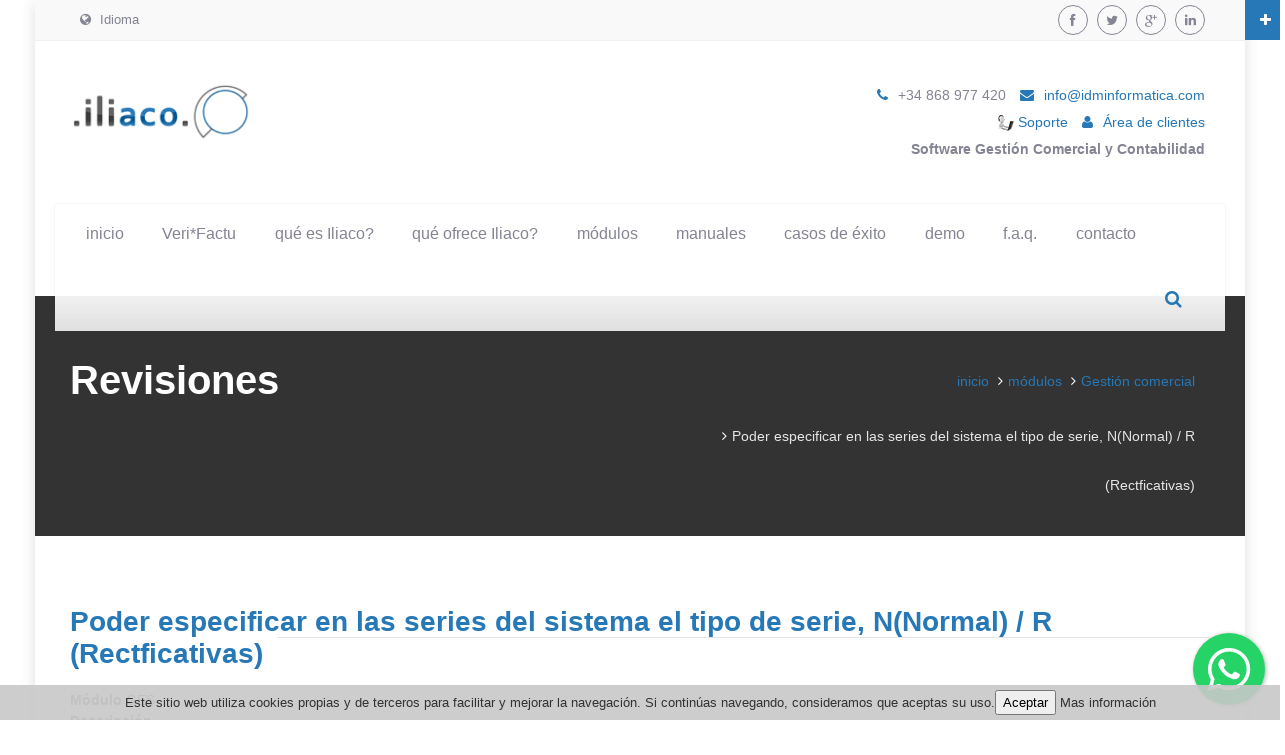

--- FILE ---
content_type: text/html; charset=utf8
request_url: https://www.iliaco.es/revision/poder-especificar-en-las-series-del-sistema-el-tipo-de-serie-nnormal-r-rectficativas
body_size: 6237
content:
<!DOCTYPE html>
<html lang="es">
  <head>
        <meta content="text/html; charset=utf-8"/>
    <base href="https://www.iliaco.es/" />
   <meta name="viewport" content="width=device-width, initial-scale=1">   
   <link href="favicon.ico" rel="shortcut icon" />


   <meta name="title" lang="es" content="Software de Gestion y Contabilidad - Poder especificar en las series del sistema el tipo de serie, N(Normal) / R (Rectficativas)" />
   <meta name="DC.title" lang="es" content="Software de Gestion y Contabilidad - Poder especificar en las series del sistema el tipo de serie, N(Normal) / R (Rectficativas)" />
   <meta name="description" lang="es" content="Software de Gestion y Contabilidad - Poder especificar en las series del sistema el tipo de serie, N(Normal) / R (Rectficativas)" />
   <meta name="DC.description" lang="es" content="Software de Gestion y Contabilidad - Poder especificar en las series del sistema el tipo de serie, N(Normal) / R (Rectficativas)" />
   <meta name="keywords" lang="es" content="software, gestion, contabilidad, programa gestion, programa contabilidad, totana, murcia" />
   <meta name="author" content="https://www.idminformatica.com" />
   <meta name="classification" content="software" />
   <meta name="subject" content="software de gestion y contabilidad" />
   <meta name="robots" content="index, follow" />
   <meta name="revisit-after" content="3 days" />
   <!-- Chrome, Firefox OS, Opera and Vivaldi -->
   <meta name="theme-color" content="#2678b6">
   <!-- iOS Safari -->
   <meta name="apple-mobile-web-app-status-bar-style" content="#2678b6">   
   <!-- Windows Phone -->
  <meta name="msapplication-navbutton-color" content="#2678b6">      
   
	<title>Software de  Gestion Iliaco - Poder especificar en las series del sistema el tipo de serie, N(Normal) / R (Rectficativas)</title>

    <!-- Styles -->
           
		<!-- Bootstrap core CSS -->
		<link href="css/bootstrap.css" rel="stylesheet">

		<!-- Font Awesome -->
		<link href="https://netdna.bootstrapcdn.com/font-awesome/4.0.3/css/font-awesome.min.css" rel="stylesheet">
        
        <!-- Revolution Slider CSS -->       
		<link href="css/themecss/revolution-slider.css" rel="stylesheet">
           
		<!-- Lightbox CSS -->       
    	<link href="css/themecss/lightbox.css" rel="stylesheet">
    	
    	<!-- Animate CSS -->       
    	<link href="css/themecss/animate.css" rel="stylesheet">
       
		<!-- Theme CSS -->
  		<link href="css/smarton.css" rel="stylesheet">
        
        <!-- Color CSS -->
  		<link href="css/colors/color-default.css" rel="stylesheet">
		
        		
		<!--CSS-->
		<link rel="stylesheet" href="js/floating-wpp.min.css">
		 
		<!--JS-->
		<script src="https://code.jquery.com/jquery-latest.min.js"></script>
		<script type="text/javascript" src="js/floating-wpp.min.js"></script>		

   
    <!-- Google Fonts -->
    <link href='https://fonts.googleapis.com/css?family=Raleway:400,100,200,300,500,600,700,800,900' rel='stylesheet' type='text/css'>

    <!-- HTML5 shim, for IE6-8 support of HTML5 elements -->
    <!--[if lt IE 9]>
      <script src="js/html5shiv.js"></script>
    <![endif]-->

    <link rel="apple-touch-icon-precomposed" sizes="144x144" href="ico/favicon144.png">
    <link rel="apple-touch-icon-precomposed" sizes="114x114" href="ico/favicon114.png">
    <link rel="apple-touch-icon-precomposed" sizes="72x72" href="ico/favicon72.png">
    <link rel="apple-touch-icon-precomposed" href="ico/favicon57.png">
    <link rel="shortcut icon" href="ico/favicon.png">
    
  </head>

  <body>

<!-- Page Main Wrapper -->
<div class="page-wrapper boxed">
  
<!-- Slide Top Panel Container -->
<div class="slide-pannel-wrapper">

	<div id="slide-panel">
		<div class="container">
    		<div class="row">
            	<div class="col-sm-6 col-md-6">
                	<div class="blank-spacer padding-xsmall"></div>
                	<h3 class="color-white">Solicite su demo de ILIACO</h3>
                    <img alt="" class="img-rounded alignleft" src="images/logo-bottom.png"><p>Iliaco <strong>software de gesti&oacute;n empresarial</strong> ,gesti&oacute;n y contabilidad.&nbsp;</p>
                    
					<div class="btn-group">
						<a href="modulos-iliaco" class="btn btn-primary btn-border">M&aacute;s informaci&oacute;n sobre Iliaco<i class="fa fa-share fa-margin-left"></i></a>
					</div>
                    <div class="blank-spacer padding-xsmall"></div>
                </div>
            	<div class="col-sm-6 col-md-6">
                	<div class="blank-spacer padding-xsmall"></div>
                	<h3 class="color-white">Complete sus datos</h3>
					<form class="clean-form dark-form" action="demo-iliaco" role="form">
                    <div class="row">
                    	<div class="col-md-6">
  							<div class="form-group">
    							<label class="sr-only" for="exampleInputName">Nombre</label>
    							<input type="text" class="form-control" id="exampleInputName" placeholder="Nombre">
  							</div>
                        </div>
                    	<div class="col-md-6">
  							<div class="form-group">
    							<label class="sr-only" for="exampleInputName">Tel&eacute;fono</label>
    							<input type="text" class="form-control" id="exampleInputName" placeholder="Tel&eacute;fono">
  							</div>
                        </div>
                    	<div class="col-md-6">
  							<div class="form-group">
    							<label class="sr-only" for="exampleInputEmail">Email</label>
    							<input type="email" class="form-control" id="exampleInputEmail" placeholder="Email">
  							</div>
                        </div>                        
                    </div>
                    <div class="row">
                    	<div class="col-md-12">
  							<div class="form-group">
    							<textarea class="form-control" rows="4" placeholder="Message">Solicito m&aacute;s informaci&oacute;n comercial o una demostracion del software iliaco</textarea>
  							</div>
                        </div>                     
                    </div>
  					<button type="submit" class="btn btn-default btn-border">Solicitar</button>
					</form>
              		<div class="blank-spacer padding-xsmall"></div>
                </div>
            </div>    
        </div>	
    </div>
	<div class="slide-btn-wrapper"><a href="#" class="slide-panel-btn"></a></div>
    	
</div>
<!-- /Slide Top Panel Container -->

<!-- Header Container -->
<div class="header-wrapper light-top-header">

	<!-- Header Top Container -->
    <div class="header-top">
    
    <div class="container"> <!-- Container -->
 
		<div class="row"><!-- Row-->
        
        	<div class="col-md-6">
                    
            	<div class="top-menu-left"><!-- Top Menu Left -->
                	<ul class="list-inline">
							
					<li>

                        </li>
						                        <li>
							<div class="top-language">

								<div class="toggle-container">
  									<a class="toggle-link" href="#"><i class="fa fa-globe"></i> Idioma</a>
  									<div class="togglebox">
										<ul class="language-menu">
											<li class='active'><a href="idioma-es"><img alt="Espa&ntilde;ol" src="images/esp.gif">&nbsp;Espa&ntilde;ol</a></li>
										    <li ><a href="idioma-en"><img alt="Ingl&eacute;s" src="images/ing.gif">&nbsp;Ingl&eacute;s</a></li>
											<li ><a href="idioma-fr"><img alt="Franc&eacute;s" src="images/fra.gif">&nbsp;Franc&eacute;s</a></li>
										</ul>
                                    </div>
								</div>
							</div> 
						</li>	
                        <li>
							<div class="top-language">
                
								<div class="toggle-container">
  									<a class="toggle-link" href="">  </a>
								</div>
							</div> 
						</li>	
                	</ul>
                </div><!-- /Top Menu Left -->
      
            </div>
            
        	<div class="col-md-6">
			
            	<div class="top-menu-right"><!-- Top Menu right -->
            
				<ul class="top-social list-inline">
								
					<li><a class="tooltip-on" target="_blank" title="Facebook" href="https://www.facebook.com/pages/Iliaco-Software/276462325890571?fref=ts"><div class="icon-wrapper icon-border-round"><i class="fa fa-facebook"></i></div></a></li>
                 				
					<li><a class="tooltip-on" target="_blank" title="Twitter" href="https://twitter.com/iliacoSoftware"><div class="icon-wrapper icon-border-round"><i class="fa fa-twitter"></i></div></a></li>
                 				
					<li><a class="tooltip-on" target="_blank" title="Google" href="https://www.google.com/search?q=iliaco+gestion&oq=iliaco+gestion&aqs=chrome..69i57j69i60l3.2710j0j7&sourceid=chrome&ie=UTF-8#"><div class="icon-wrapper icon-border-round"><i class="fa fa-google-plus"></i></div></a></li>
                 				
					<li><a class="tooltip-on" target="_blank" title="Linkedin" href="https://es.linkedin.com/pub/iliaco-software/a0/515/9aa"><div class="icon-wrapper icon-border-round"><i class="fa fa-linkedin"></i></div></a></li>
                 					
				</ul>
                
                </div><!-- /Top Menu right -->
            
            </div>
            
		</div> <!-- /Row-->
     
	</div> <!-- /Container -->

	</div>
    <!-- /Header Top Container -->

	<!-- Header Middle Container -->
    <div class="header-middle">
    
    <div class="container"> <!-- Container -->
  
		<div class="row"><!-- Row-->
        
        	<div class="col-md-8">
                        
            	<div class="logo">                
                	<a href="inicio" title="Software de gesti&oacute;n y contabilidad para empresas, pymes y autonomos Iliaco"><img alt="Software de gesti&oacute;n y contabilidad para empresas, pymes y autonomos Iliaco" alt="Software de gestion, facturación y contabilidad para empresas, pymes y autonomos" src="images/logo.png" width="185" ></a>
                </div>
            
			</div>
            
        	<div class="col-md-4  hidden-xs">
            
            	<div class="contact-info">
					<ul class="fa-ul list-inline">
						<li><i class="fa-li fa fa-phone"></i>+34 868 977 420</li>
						<li><i class="fa-li fa fa-envelope"></i><a href="mailto:info@idminformatica.com">info@idminformatica.com</a></li>
						<li><a class="disabled has-submenu" href="https://www.iliaco.es/soporte.exe"><img alt="Soporte Remoto" src="images/soporte.png">&nbsp;Soporte</a></li>
						<li><i class="fa-li fa fa-user"></i><a href="https://clientes.iliacosoftware.es" target="_blank">&Aacute;rea de clientes</a></li>
						<li><strong>Software Gesti&oacute;n Comercial y Contabilidad</strong></li>
					</ul>
				</div>
                
            </div>
            
		</div><!-- /Row-->
     
	</div> <!-- /Container -->

	</div>
	<!-- /Header Middle Container -->

	<!-- Header Bottom Container -->
    <div class="header-bottom menu-tab" >
    
    <div class="container"> <!-- Container -->
 
		<div class="row"><!-- Row-->
        
			<div class="col-md-12">

			<!-- Navigation -->
			            <div class="main-navigation">
				<a id="menu-button"></a>
				<ul id="main-menu" class="sm sm-default">
					<li><a class="has-submenu " href="/">inicio</a></li>
            		<li ><a class="" href="modulos/facturacion-verifactu-hacienda-aeat">Veri*Factu</a></li>
            		<li ><a class="" href="software-de-gestion-iliaco">qu&eacute; es Iliaco?</a></li>
            		<li ><a class="" href="que-ofrece-iliaco">qu&eacute; ofrece Iliaco?</a></li>
            		<li ><a class="" href="modulos-iliaco">m&oacute;dulos</a></li>
            		<li ><a class="" href="manuales-iliaco">manuales</a></li>
					<!--
					<li ><a class="" href="servicios">servicios</a>
					<ul >
					-->
						
				<!--	
				    </ul>					
					</li>
					-->
                    <li><a class="has-submenu " href="casos-de-exito">casos de &eacute;xito</a></li>
                    <li><a class="has-submenu " href="demo-iliaco">demo</a></li>
                    <li><a class="has-submenu " href="preguntas-frecuentes">f.a.q.</a></li>
                    <li><a class="has-submenu " href="contacto">contacto</a></li>
				</ul>
            </div>
                   
				<div class="top-search hidden-xs hidden-sm"> <!-- Top Search --> 
                    
					<div class="toggle-container">
  						<a class="toggle-link" href="#"><i class="fa fa-search"></i></a>
  						<div class="togglebox">
							<form role="form" method="get" action="buscar">
								<div class="input-group">
                                	<span class="btn btn-primary input-group-addon"><i class="fa fa-search"></i></span>
									<input class="form-control" type="text" name="q" id="q" placeholder="buscar">
								</div>
							</form>
						</div>
					</div>
                                                          
				</div><!-- /Top Search --> 

			<!-- /Navigation -->

			</div> 
                     
		</div> <!-- /Row --> 
            
	</div> <!-- /Container -->
    
    </div>   
	<!-- /Header Bottom Container -->

</div>
<!-- /Header Container -->

<!-- Container Tile & Breadcrumbs --> 
	<div class="fullsize"> 
    
    	<div class="page-header">
		
        	<div class="container">
            	<div class="row">
            		<div class="col-md-6">
						<h1 class="page-title">Revisiones</h1>
                    </div>
                    <div class="col-md-6">
                            
						<ol class="breadcrumb">
  							<li><a class="disabled has-submenu" href="inicio">inicio</a></li>
                            <li><a href="modulos">m&oacute;dulos</a></li>
                            <li><a href="modulos/gestion-comercial">Gesti&oacute;n comercial</a></li>
                            <li>Poder especificar en las series del sistema el tipo de serie, N(Normal) / R (Rectficativas)</li>							
						</ol>
                    
                    </div>            
            	</div>
            </div>
            
		</div>


	</div>
<!-- /Container Tile & Breadcrumbs --> 
  
<!-- Main Container -->
<div class="main-wrapper">
    


    

    <div class="container container-inner"> <!-- Container -->

        <div class="row">
        
        	<div class="col-md-12">

                <h3 class="title-color heading-single margin-top20"><span>Poder especificar en las series del sistema el tipo de serie, N(Normal) / R (Rectficativas)</span></h3>

                    <div class="row">
                    	<div class="col-sm-10 col-md-10">
						  <strong>M&oacute;dulo</strong> GES<br>						  <strong>Descripci&oacute;n</strong> <br> Necesario para SII, ya que obliga a indicar la factura rectificada<br><br>                           <strong>Resoluci&oacute;n</strong> <br> Mejora en series del sistema, nuevo campo a&ntilde;adido 'tipo', N(Normal) / R (Rectficativas). Sistema > Series

Para ciertos modelos estandarizados telem&aacute;ticos como el Suministro Informaci&oacute;n iva, o Modelo 340 y similares es necesario y obligatorio indicar la factura a la cual rectifica una factura rectificativa.

Nuevo proceso en facturas de compra o venta 'Vincular con factura original' para asociar la original a una rectificativa ya creada.

Mejorado proceso de 'Generar devoluci&oacute;n' en facturas de compra/venta para que relacione autom&aacute;ticamente la factura original y rectificada.

Se han mejorado los procesos de contabilizacion de facturas para que se pueda especificar la serie/numero de la factura a rectificar, si no se ha indicado previamente y sea obligatorio para series tipo (R/Rectificativas).



<br><br>						    <strong>Versi&oacute;n</strong> <br> 193.170.516<br><br>                        </div>
						
                    </div>
					
				<div class="row">
                                
				 
				<div class="blank-spacer padding-xsmall"></div> 
				<div class="col-sm-12 col-md-12">
							<!-- AddThis Button BEGIN -->

&nbsp;&nbsp;<div class="addthis_toolbox addthis_default_style addthis_32x32_style">

<a class="addthis_button_preferred_1"></a>

<a class="addthis_button_preferred_2"></a>

<a class="addthis_button_preferred_3"></a>

<a class="addthis_button_preferred_4"></a>

<a class="addthis_button_compact"></a>
<!-- Añade esta etiqueta donde quieras colocar el botón +1 -->
<g:plusone></g:plusone>
</div>

<script type="text/javascript" src="https://s7.addthis.com/js/250/addthis_widget.js#username=xa-4d41a6413b6be35a"></script>

<!-- AddThis Button END -->
				                
						<br><br><br>                    </div>
                                </div>					
 
            </div>
            
       
        </div> 
               
    </div> <!-- /Container -->
	
 

</div>
<!-- /Main Container -->


<!-- Footer Container -->
<script type="text/javascript">
function setCookie(c_name,value,exdays){
 var exdate=new Date();
 exdate.setDate(exdate.getDate() + exdays);
 var c_value=escape(value) + ((exdays==null) ? "" : "; expires="+exdate.toUTCString());
 document.cookie=c_name + "=" + c_value;
}
function PonerCookie(){
 setCookie('aviso','1',365);
 document.getElementById("barracookies").style.display="none";
}
</script>
	<div id="barracookies" style='display:block'>
Este sitio web utiliza cookies propias y de terceros para facilitar y mejorar la navegaci&oacute;n. Si contin&uacute;as navegando, consideramos que aceptas su uso.<button type="button" onclick="PonerCookie();" >Aceptar</button>

<a href="aviso">
Mas informaci&oacute;n</a>
</div>     
<div class="footer-wrapper">


	<!-- Footer Middle Container -->
    <div class="footer-middle">
    
    <div class="container"> <!-- Container -->

		<div class="row">
        
        	<div class="col-md-3">
            	<div class="footer-widget">
            		<h3>acerca de iliaco</h3>
				   <p class="lead">
	ILIACO ya est&aacute; adaptado a VeriFactu</p>
<p>
	<b>Nuestro programa de gesti&oacute;n ya esta adaptado a la nueva normativa de la&nbsp; Ley Antifraude</b></p>
				   
                    
				   
				   <br>
				   <strong>Software gestion y facturaci&oacute;n veri factu AEAT</strong>
				   <br>
				   <strong>Software gestion y contabilidad integradas</strong>
				   <br>
				   <strong>ERP gestion</strong>
				   <br>
				   <strong>Software contabilidad</strong>
				   
				   <br>
				   <strong>Software gestion almacen</strong>
				   
				   <br>
				   <strong>Software comercializadoras electricas</strong>
				   
				   <br>
				   <strong>Software gestion talleres</strong>
				   
				   <br>
				   <strong>Software comunidades de regantes</strong>
				   
				   <br>
				   <strong>Software gestion incidencias y soporte</strong>
				   
				   <br>
				   <strong>Software gestion de proyectos</strong>
				   
				   <br>
				   <strong>Software gestion de paqueteria</strong>
				   
				   <br>
				   <strong>Software gestion cooperativas agricolas</strong>
				   
				   <br>
				   <strong>Software gestion auto-venta y pre-venta</strong>
				   
				   <br>
				   <strong>Software operador logistico</strong>
				   
				   <br>
				   <strong>Software gestion de clinicas</strong>
       			</div>
            </div>
            
            <div class="col-md-3">
            	<div class="footer-widget">
            		<h3>contacto</h3>
					<ul class="fa-ul">
  						<li><i class="fa-li fa fa-map-marker"></i>C/ Cuartelillo, 14, 30850 Totana (Murcia)</li>
  						<li><i class="fa-li fa fa-phone"></i>868 977 420</li>
  						<li><i class="fa-li fa fa-envelope"></i><a href="mailto:info@idminformatica.com">info@idminformatica.com</a></li>
					</ul>
					<br><a class="btn btn-primary btn-lg" href="demo-iliaco">Descarga de demo aqu&iacute;</a>

       			</div>
            </div>
            
            <div class="col-md-3">
            	<div class="footer-widget">
            		<h3>servicios</h3>
                    <ul class="footer-custom-menu">
				 					
                    	<li><a title="Desarrollo de software a medida" href="servicios/desarrollo-de-software-a-medida">Desarrollo de software a medida</a></li>
				 					
                    	<li><a title="Implantaci&oacute;n de software" href="servicios/implantacion-de-software">Implantaci&oacute;n de software</a></li>
				 					
                    	<li><a title="Servicio personalizado" href="servicios/servicio-personalizado">Servicio personalizado</a></li>
						
                    </ul>
            	</div>
            </div>
            
            <div class="col-md-3">
            	<div class="footer-widget">
            		<h3>&uacute;ltimos tweets</h3>
                    <div class="recent-tweets">
        <a class="twitter-timeline" href="https://twitter.com/iliacoSoftware" data-widget-id="505283162742611968">Tweets por @iliacoSoftware</a>
<script>!function(d,s,id){var js,fjs=d.getElementsByTagName(s)[0],p=/^http:/.test(d.location)?'http':'https';if(!d.getElementById(id)){js=d.createElement(s);js.id=id;js.src=p+"://platform.twitter.com/widgets.js";fjs.parentNode.insertBefore(js,fjs);}}(document,"script","twitter-wjs");</script>



                    </div>
            	</div>
            </div>
            
		</div>
     
	</div> <!-- /Container -->

	</div>
	<!-- /Footer Middle Container -->

	<!-- Footer Bottom Container -->
    <div class="footer-bottom">
    
    <div class="fullsize container"> <!-- Container -->
    
    	<div class="row">
        	<div class="col-md-6">
            	<div class="logo-bottom">
                <img src="images/logo-bottom.png" width="190" alt="Software de gesti&oacute;n y contabilidad Iliaco">
                </div>
            </div>
            <div class="col-md-6">
            
				<ul class="footer-social list-inline">
									<li><a title="Facebook" target="_blank" href="https://www.facebook.com/pages/Iliaco-Software/276462325890571?fref=ts"><div class="icon-wrapper icon-border-round fa-2x"><i class="fa fa-facebook"></i></div></a></li>
				 					<li><a title="Twitter" target="_blank" href="https://twitter.com/iliacoSoftware"><div class="icon-wrapper icon-border-round fa-2x"><i class="fa fa-twitter"></i></div></a></li>
				 					<li><a title="Google" target="_blank" href="https://www.google.com/search?q=iliaco+gestion&oq=iliaco+gestion&aqs=chrome..69i57j69i60l3.2710j0j7&sourceid=chrome&ie=UTF-8#"><div class="icon-wrapper icon-border-round fa-2x"><i class="fa fa-google-plus"></i></div></a></li>
				 					<li><a title="Linkedin" target="_blank" href="https://es.linkedin.com/pub/iliaco-software/a0/515/9aa"><div class="icon-wrapper icon-border-round fa-2x"><i class="fa fa-linkedin"></i></div></a></li>
				 	
				</ul>
            
            </div>
		</div>
        
        <div class="row">
  			<div class="col-md-6 col-md-push-6">
				<ul class="footer-menu list-inline">
  					<li><a href="inicio">inicio</a></li>
                    <li><a href="software-de-gestion-iliaco">qu&eacute; es Iliaco?</a></li>
                    <li><a href="que-ofrece-iliaco">qu&eacute; ofrece Iliaco?</a></li>
                    <li><a href="modulos-iliaco">m&oacute;dulos</a></li>
                    <li><a href="servicios">servicios</a></li>
                    <li><a href="contacto">contacto</a></li>
				</ul>
            </div>
  			<div class="col-md-6 col-md-pull-6">
				<div class="copyright">Copyright 2014. <strong>Software de gesti&oacute;n empresarial Iliaco.</strong> <a href="aviso">aviso legal</a>&nbsp;&nbsp;&nbsp;<a target="_blank" title="Dise&ntilde;o y programaci&oacute;n IDM informatica, totana" href="https://www.idminformatica.com"><img style="border:0;" alt="Idm Informatica" src="images/logoidm.png"></a></div>
			</div>
		</div>
	</div> <!-- /Container -->  

	</div>
	<!-- /Footer Bottom Container -->
	
	
<div class="floating-wpp"></div>
</div>
<!-- /Footer Container -->

</div>	

<!-- Back To Top -->
  <a href="#" class="scrollup"><i class="fa fa-angle-up"></i></a>
<!-- /Back To Top -->



    <!-- Javascripts
    ================================================== -->
    <!-- Placed at the end of the document so the pages load faster -->
    <script src="https://ajax.googleapis.com/ajax/libs/jquery/1.10.2/jquery.min.js"></script>
    <script src="js/bootstrap.min.js"></script>

    <!-- Main Navigation -->
	<script src="js/themejs/jquery.smartmenus.js" type="text/javascript"></script>
    
	<!-- Parallax -->
	<script src="js/themejs/jquery.stellar.js" type="text/javascript"></script>
	
	<!-- Animation Viewport -->
	<script src="js/themejs/jquery.waypoints.min.js" type="text/javascript"></script>
    	
	<!-- Lightbox -->
	<script src="js/themejs/jquery.lightbox.min.js" type="text/javascript"></script>
    
    <!-- include jQuery + carouFredSel plugin -->
	<script type="text/javascript" src="js/themejs/jquery.carouFredSel-6.2.1-packed.js"></script>

	<!-- optionally include helper plugins -->
	<script type="text/javascript" src="js/themejs/helper-plugins/jquery.mousewheel.min.js"></script>
	<script type="text/javascript" src="js/themejs/helper-plugins/jquery.touchSwipe.min.js"></script>
	<script type="text/javascript" src="js/themejs/helper-plugins/jquery.transit.min.js"></script>
	<script type="text/javascript" src="js/themejs/helper-plugins/jquery.ba-throttle-debounce.min.js"></script>
    
    <!-- REVOLUTION Slider -->
	<script type="text/javascript" src="js/revolutionjs/jquery.themepunch.plugins.min.js"></script>
	<script type="text/javascript" src="js/revolutionjs/jquery.themepunch.revolution.min.js"></script>

    <!-- Flex Slider -->
	<script type="text/javascript" src="js/themejs/jquery.flexslider.js"></script>

    <!-- Pie Chart -->
	<script src="js/themejs/jquery.easypiechart.min.js"></script>
    
    <!-- tooltip-bootster -->
	<script src="js/themejs/jquery.tooltipster.js" type="text/javascript"></script>
    
    <!-- Google Maps API -->
    <script src="https://maps.googleapis.com/maps/api/js?v=3.exp&amp;sensor=false&amp;.js"></script>

    <!-- Timer -->
	<script type="text/javascript" src="js/themejs/TimeCircles.js"></script>

    <!-- Twitter -->
	<script src="js/themejs/tweetie.js" type="text/javascript"></script>

    <!-- Range Select -->
	<script src="js/themejs/jquery.nouislider.min.js" type="text/javascript"></script>
    
    <!-- Load Scripts -->
	<script src="js/themejs/application.js"></script>
    <script>
  (function(i,s,o,g,r,a,m){i['GoogleAnalyticsObject']=r;i[r]=i[r]||function(){
  (i[r].q=i[r].q||[]).push(arguments)},i[r].l=1*new Date();a=s.createElement(o),
  m=s.getElementsByTagName(o)[0];a.async=1;a.src=g;m.parentNode.insertBefore(a,m)
  })(window,document,'script','//www.google-analytics.com/analytics.js','ga');

  ga('create', 'UA-15728261-12', 'auto');
  ga('send', 'pageview');

</script>


<script type="text/javascript">
    $(function () {
        $('.floating-wpp').floatingWhatsApp({
            phone: '+34626766049',
            popupMessage: 'Bienvenido a iliaco.es',
            showPopup: true,
            position: 'right',
            autoOpen: false,
            //autoOpenTimer: 4000,
            message: 'Escriba en que podemos ayudarle..',
            //headerColor: 'orange',
            headerTitle: 'Whatsapp iliaco.es',
        });
    });
</script>
  </body>
</html>

--- FILE ---
content_type: text/html; charset=UTF-8
request_url: https://www.iliaco.es/js/themejs/api/tweet.php?count=2&exclude_replies=false
body_size: 7275
content:
<!DOCTYPE html>
<html lang="es">
  <head>
        <meta content="text/html; charset=utf-8"/>
    <base href="https://www.iliaco.es/" />
   <meta name="viewport" content="width=device-width, initial-scale=1">   
   <link href="favicon.ico" rel="shortcut icon" />


   <meta name="title" lang="es" content="Software de gesti&oacute;n y contabilidad Iliaco" />
   <meta name="DC.title" lang="es" content="Software de gesti&oacute;n y contabilidad Iliaco" />
   <meta name="description" lang="es" content="Descubre el mejor software de gesti&oacute;n empresarial para Empresas, Pymes y aut&oacute;nomos con herramientas de facturaci&oacute;n, contabilidad, CRM y mucho m&aacute;s" />
   <meta name="DC.description" lang="es" content="Descubre el mejor software de gesti&oacute;n empresarial para Empresas, Pymes y aut&oacute;nomos con herramientas de facturaci&oacute;n, contabilidad, CRM y mucho m&aacute;s" />
   <meta name="keywords" lang="es" content="software, gesti&oacute;n, contabilidad, facturaci&oacute;n, erp, crm , pymes, empresas, autonomos, murcia, cartagena, totana" />
   <meta name="author" content="https://www.idminformatica.com" />
   <meta name="classification" content="software" />
   <meta name="subject" content="software de gestion y contabilidad" />
   <meta name="robots" content="index, follow" />
   <meta name="revisit-after" content="3 days" />
   <!-- Chrome, Firefox OS, Opera and Vivaldi -->
   <meta name="theme-color" content="#2678b6">
   <!-- iOS Safari -->
   <meta name="apple-mobile-web-app-status-bar-style" content="#2678b6">   
   <!-- Windows Phone -->
  <meta name="msapplication-navbutton-color" content="#2678b6">      
   
	<meta property="og:title" content="Software de gestion y contabilidad Iliaco" />
	<meta property="og:type" content="website" />
	<meta property="og:url" content="https://www.iliaco.es" />
	<meta property="og:image" content="https://www.iliaco.es/images/logo.png" />	
	<title>Software de gesti&oacute;n y contabilidad Iliaco</title>

    <!-- Styles -->
           
		<!-- Bootstrap core CSS -->
		<link href="css/bootstrap.css" rel="stylesheet">

		<!-- Font Awesome -->
		<link href="https://netdna.bootstrapcdn.com/font-awesome/4.0.3/css/font-awesome.min.css" rel="stylesheet">
        
        <!-- Revolution Slider CSS -->       
		<link href="css/themecss/revolution-slider.css" rel="stylesheet">
           
		<!-- Lightbox CSS -->       
    	<link href="css/themecss/lightbox.css" rel="stylesheet">
    	
    	<!-- Animate CSS -->       
    	<link href="css/themecss/animate.css" rel="stylesheet">
       
   	    <!-- Theme CSS -->
  	    <link href="css/smarton.css" rel="stylesheet">

        <!-- Color CSS -->
  		<link href="css/colors/color-default.css" rel="stylesheet">
		
        <!-- Google Fonts -->
        <link href='https://fonts.googleapis.com/css?family=Source+Sans+Pro:200,300,400,600,700,900,200italic,300italic,400italic,600italic,700italic,900italic' rel='stylesheet' type='text/css'>    <!-- HTML5 shim, for IE6-8 support of HTML5 elements -->
		
	
   

   <!-- HTML5 shim, for IE6-8 support of HTML5 elements -->
    <!--[if lt IE 9]>
      <script src="js/html5shiv.js"></script>
    <![endif]-->

    <!-- Fav and touch icons -->
    <link rel="apple-touch-icon-precomposed" sizes="144x144" href="ico/favicon144.png">
    <link rel="apple-touch-icon-precomposed" sizes="114x114" href="ico/favicon114.png">
    <link rel="apple-touch-icon-precomposed" sizes="72x72" href="ico/favicon72.png">
    <link rel="apple-touch-icon-precomposed" href="ico/favicon57.png">
    <link rel="shortcut icon" href="ico/favicon.png">
    
  </head>

  <body>

<!-- Page Main Wrapper -->
<div class="page-wrapper boxed">

  
<!-- Slide Top Panel Container -->
<div class="slide-pannel-wrapper">

	<div id="slide-panel">
		<div class="container">
    		<div class="row">
            	<div class="col-sm-6 col-md-6">
                	<div class="blank-spacer padding-xsmall"></div>
                	<h3 class="color-white">Solicite su demo de ILIACO</h3>
                    <img alt="" class="img-rounded alignleft" src="images/logo-bottom.png"><p>Iliaco <strong>software de gesti&oacute;n empresarial</strong> ,gesti&oacute;n y contabilidad.&nbsp;</p>
                    
					<div class="btn-group">
						<a href="modulos-iliaco" class="btn btn-primary btn-border">M&aacute;s informaci&oacute;n sobre Iliaco<i class="fa fa-share fa-margin-left"></i></a>
					</div>
                    <div class="blank-spacer padding-xsmall"></div>
                </div>
            	<div class="col-sm-6 col-md-6">
                	<div class="blank-spacer padding-xsmall"></div>
                	<h3 class="color-white">Complete sus datos</h3>
					<form class="clean-form dark-form" action="demo-iliaco" role="form">
                    <div class="row">
                    	<div class="col-md-6">
  							<div class="form-group">
    							<label class="sr-only" for="exampleInputName">Nombre</label>
    							<input type="text" class="form-control" id="exampleInputName" placeholder="Nombre">
  							</div>
                        </div>
                    	<div class="col-md-6">
  							<div class="form-group">
    							<label class="sr-only" for="exampleInputName">Tel&eacute;fono</label>
    							<input type="text" class="form-control" id="exampleInputName" placeholder="Tel&eacute;fono">
  							</div>
                        </div>
                    	<div class="col-md-6">
  							<div class="form-group">
    							<label class="sr-only" for="exampleInputEmail">Email</label>
    							<input type="email" class="form-control" id="exampleInputEmail" placeholder="Email">
  							</div>
                        </div>                        
                    </div>
                    <div class="row">
                    	<div class="col-md-12">
  							<div class="form-group">
    							<textarea class="form-control" rows="4" placeholder="Message">Solicito m&aacute;s informaci&oacute;n comercial o una demostracion del software iliaco</textarea>
  							</div>
                        </div>                     
                    </div>
  					<button type="submit" class="btn btn-default btn-border">Solicitar</button>
					</form>
              		<div class="blank-spacer padding-xsmall"></div>
                </div>
            </div>    
        </div>	
    </div>
	<div class="slide-btn-wrapper"><a href="#" class="slide-panel-btn"></a></div>
    	
</div>
<!-- /Slide Top Panel Container -->

<!-- Header Container -->
<div class="header-wrapper light-top-header">

	<!-- Header Top Container -->
    <div class="header-top">
    
    <div class="container"> <!-- Container -->
 
		<div class="row"><!-- Row-->
        
        	<div class="col-md-6">
                    
            	<div class="top-menu-left"><!-- Top Menu Left -->
                	<ul class="list-inline">
							
					<li>

                        </li>
						                        <li>
							<div class="top-language">

								<div class="toggle-container">
  									<a class="toggle-link" href="#"><i class="fa fa-globe"></i> Idioma</a>
  									<div class="togglebox">
										<ul class="language-menu">
											<li class='active'><a href="idioma-es"><img alt="Espa&ntilde;ol" src="images/esp.gif">&nbsp;Espa&ntilde;ol</a></li>
										    <li ><a href="idioma-en"><img alt="Ingl&eacute;s" src="images/ing.gif">&nbsp;Ingl&eacute;s</a></li>
											<li ><a href="idioma-fr"><img alt="Franc&eacute;s" src="images/fra.gif">&nbsp;Franc&eacute;s</a></li>
										</ul>
                                    </div>
								</div>
							</div> 
						</li>	
                        <li>
							<div class="top-language">
                
								<div class="toggle-container">
  									<a class="toggle-link" href="">  </a>
								</div>
							</div> 
						</li>	
                	</ul>
                </div><!-- /Top Menu Left -->
      
            </div>
            
        	<div class="col-md-6">
			
            	<div class="top-menu-right"><!-- Top Menu right -->
            
				<ul class="top-social list-inline">
								
					<li><a class="tooltip-on" target="_blank" title="Facebook" href="https://www.facebook.com/pages/Iliaco-Software/276462325890571?fref=ts"><div class="icon-wrapper icon-border-round"><i class="fa fa-facebook"></i></div></a></li>
                 				
					<li><a class="tooltip-on" target="_blank" title="Twitter" href="https://twitter.com/iliacoSoftware"><div class="icon-wrapper icon-border-round"><i class="fa fa-twitter"></i></div></a></li>
                 				
					<li><a class="tooltip-on" target="_blank" title="Google" href="https://www.google.com/search?q=iliaco+gestion&oq=iliaco+gestion&aqs=chrome..69i57j69i60l3.2710j0j7&sourceid=chrome&ie=UTF-8#"><div class="icon-wrapper icon-border-round"><i class="fa fa-google-plus"></i></div></a></li>
                 				
					<li><a class="tooltip-on" target="_blank" title="Linkedin" href="https://es.linkedin.com/pub/iliaco-software/a0/515/9aa"><div class="icon-wrapper icon-border-round"><i class="fa fa-linkedin"></i></div></a></li>
                 					
				</ul>
                
                </div><!-- /Top Menu right -->
            
            </div>
            
		</div> <!-- /Row-->
     
	</div> <!-- /Container -->

	</div>
    <!-- /Header Top Container -->

	<!-- Header Middle Container -->
    <div class="header-middle">
    
    <div class="container"> <!-- Container -->
  
		<div class="row"><!-- Row-->
        
        	<div class="col-md-8">
                        
            	<div class="logo">                
                	<a href="inicio" title="Software de gesti&oacute;n y contabilidad para empresas, pymes y autonomos Iliaco"><img alt="Software de gesti&oacute;n y contabilidad para empresas, pymes y autonomos Iliaco" alt="Software de gestion, facturación y contabilidad para empresas, pymes y autonomos" src="images/logo.png" width="185" ></a>
                </div>
            
			</div>
            
        	<div class="col-md-4  hidden-xs">
            
            	<div class="contact-info">
					<ul class="fa-ul list-inline">
						<li><i class="fa-li fa fa-phone"></i>+34 868 977 420</li>
						<li><i class="fa-li fa fa-envelope"></i><a href="mailto:info@idminformatica.com">info@idminformatica.com</a></li>
						<li><a class="disabled has-submenu" href="https://www.iliaco.es/soporte.exe"><img alt="Soporte Remoto" src="images/soporte.png">&nbsp;Soporte</a></li>
						<li><i class="fa-li fa fa-user"></i><a href="https://clientes.iliacosoftware.es" target="_blank">&Aacute;rea de clientes</a></li>
						<li><strong>Software Gesti&oacute;n Comercial y Contabilidad</strong></li>
					</ul>
				</div>
                
            </div>
            
		</div><!-- /Row-->
     
	</div> <!-- /Container -->

	</div>
	<!-- /Header Middle Container -->

	<!-- Header Bottom Container -->
    <div class="header-bottom menu-tab" >
    
    <div class="container"> <!-- Container -->
 
		<div class="row"><!-- Row-->
        
			<div class="col-md-12">

			<!-- Navigation -->
			            <div class="main-navigation">
				<a id="menu-button"></a>
				<ul id="main-menu" class="sm sm-default">
					<li><a class="has-submenu current" href="/">inicio</a></li>
            		<li ><a class="" href="modulos/facturacion-verifactu-hacienda-aeat">Veri*Factu</a></li>
            		<li ><a class="" href="software-de-gestion-iliaco">qu&eacute; es Iliaco?</a></li>
            		<li ><a class="" href="que-ofrece-iliaco">qu&eacute; ofrece Iliaco?</a></li>
            		<li ><a class="" href="modulos-iliaco">m&oacute;dulos</a></li>
            		<li ><a class="" href="manuales-iliaco">manuales</a></li>
					<!--
					<li ><a class="" href="servicios">servicios</a>
					<ul >
					-->
						
				<!--	
				    </ul>					
					</li>
					-->
                    <li><a class="has-submenu " href="casos-de-exito">casos de &eacute;xito</a></li>
                    <li><a class="has-submenu " href="demo-iliaco">demo</a></li>
                    <li><a class="has-submenu " href="preguntas-frecuentes">f.a.q.</a></li>
                    <li><a class="has-submenu " href="contacto">contacto</a></li>
				</ul>
            </div>
                   
				<div class="top-search hidden-xs hidden-sm"> <!-- Top Search --> 
                    
					<div class="toggle-container">
  						<a class="toggle-link" href="#"><i class="fa fa-search"></i></a>
  						<div class="togglebox">
							<form role="form" method="get" action="buscar">
								<div class="input-group">
                                	<span class="btn btn-primary input-group-addon"><i class="fa fa-search"></i></span>
									<input class="form-control" type="text" name="q" id="q" placeholder="buscar">
								</div>
							</form>
						</div>
					</div>
                                                          
				</div><!-- /Top Search --> 

			<!-- /Navigation -->

			</div> 
                     
		</div> <!-- /Row --> 
            
	</div> <!-- /Container -->
    
    </div>   
	<!-- /Header Bottom Container -->

</div>
<!-- /Header Container -->

<!-- Slider Container -->
			<div class="fullwidthbanner-container">
                	<div class="container">
    
		<div class="row">
        
        	<div class="col-md-12">
				<div class="simple-slider animation fadeInLeft">
  					<ul class="slides">			
					<li>
			<img alt="Programa de gestion comercial y contabilidad iliaco" src="images/slider/portada2019.jpg">
			</li>
			</ul>
			</div>
            </div>
            </div>			
			
			</div><!-- /Slider Container -->

<!-- Main Container -->
<div class="main-wrapper">

 <div class="container"> <!-- Container -->

        <div class="row">
        
        	<div class="col-md-12">
            	<hr class="hr-circle-center  margin-top40 margin-bottom40"/>
            </div>
        
        </div>

        <div class="row">
            
        	<div class="col-md-12">
            	<h1 class="text-center title-color">Iliaco software de gestion empresarial adaptado a VeriFactu </h1>
				            	<p class="text-center lead"><p>
	Bienvenid@ a la web del software de gesti&oacute;n empresarial iliaco&nbsp;</p>
<div id="cke_pastebin">
	<strong>iliaco es software basado en servicio</strong></div>
<div id="cke_pastebin">
	&nbsp;</div>
<div id="cke_pastebin">
	Es un novedoso y completo software de gesti&oacute;n empresarial, dise&ntilde;ado para mejorar la productividad y la eficacia de su negocio.</div>
<div id="cke_pastebin">
	&nbsp;</div>
<div id="cke_pastebin">
	Est&aacute; basado en un programa intuitivo, de f&aacute;cil manejo y de aspecto atractivo, con numerosas funcionalidaes est&aacute;ndar y preparado para incorporar m&oacute;dulos a medida con requerimientos m&aacute;s espec&iacute;ficos.</div>
<div id="cke_pastebin">
	&nbsp;</div>
<div id="cke_pastebin">
	Para ello, cuenta con el respaldo de personal t&eacute;cnico de alta cualificaci&oacute;n y experiencia en el an&aacute;lisis, dise&ntilde;o, desarollo, implantaci&oacute;n y explotaci&oacute;n de software.</div>
<div id="cke_pastebin">
	&nbsp;</div>
<div id="cke_pastebin">
	<strong>iliaco se adapta a sus requerimientos</strong></div>
<div>
	&nbsp;</div>
<div>
	P&iacute;danos lo que necesite, iliaco tiene infinidad de&nbsp;<strong>modulos desarrollados</strong>&nbsp;y adaptados para&nbsp;<strong>diferentes tipos de negocio</strong>. Si no lo tenemos, lo analizamos, valoramos y prespuestamos.</div>
<div>
	&nbsp;</div>
<div>
	<strong>precios m&aacute;s bajos del mercado</strong></div>
<div>
	&nbsp;</div>
<div>
	Al ser directamente los creadores de la aplicaci&oacute;n y no tener intermediarios ni distribuidores&nbsp; tenemos el&nbsp;<strong>precio m&aacute;s bajo</strong>&nbsp;en este tipo de&nbsp;<strong>software de gesti&oacute;n y contabilidad</strong></div>
<div>
	&nbsp;</div>
<div>
	<div id="cke_pastebin">
		Adem&aacute;s de nuestro sistema estandard <strong>ERP de&nbsp;gesti&oacute;n comercial</strong>&nbsp;y&nbsp;<strong>contabilidad financiera</strong>, disponemos, entre otros</div>
	<div id="cke_pastebin">
		de estos m&oacute;dulos espec&iacute;ficos desarrollados a medida para diferentes sectores :</div>
	<div id="cke_pastebin">
		&nbsp;</div>
	<div id="cke_pastebin">
		<strong>M&oacute;dulo de contabilidad anal&iacute;tica</strong></div>
	<div id="cke_pastebin">
		<strong>M&oacute;dulo de TPV para comercios y tiendas</strong></div>
	<div id="cke_pastebin">
		<strong>M&oacute;dulo de Fabricaci&oacute;n</strong></div>
	<div id="cke_pastebin">
		<strong>M&oacute;dulo de tallas y colores</strong></div>
	<div id="cke_pastebin">
		<strong>M&oacute;dulos de trazabilidad y lotes</strong></div>
	<div id="cke_pastebin">
		<strong>M&oacute;dulos de control de numeros de serie / serializaci&oacute;n</strong></div>
	<div id="cke_pastebin">
		<strong>M&oacute;dulo de control de mercanc&iacute;as peligrosas y fitosanitarios</strong></div>
	<div id="cke_pastebin">
		<strong>M&oacute;dulo de control y facturaci&oacute;n de residuos c&aacute;rnicos</strong></div>
	<div id="cke_pastebin">
		<strong>M&oacute;dulo de paqueter&iacute;a y control de expediciones / env&iacute;os</strong></div>
	<div id="cke_pastebin">
		<strong>M&oacute;dulo para gesti&oacute;n de comunidades de regantes y control de riegos - aguas.</strong></div>
	<div id="cke_pastebin">
		<strong>M&oacute;dulos de gesti&oacute;n de veh&iacute;culos y control de gastos</strong></div>
	<div id="cke_pastebin">
		<strong>M&oacute;dulo de integraci&oacute;n de documentos mediante EDI</strong></div>
	<div id="cke_pastebin">
		<strong>M&oacute;dulo de gesti&oacute;n documental y control de expedientes</strong></div>
	<div id="cke_pastebin">
		<strong>M&oacute;dulo de operador log&iacute;stico y control de almac&eacute;n</strong></div>
	<div id="cke_pastebin">
		<strong>M&oacute;dulo de control de presencia mediante aplicaci&oacute;n m&oacute;vil</strong></div>
	<div id="cke_pastebin">
		<strong>M&oacute;dulo de gesti&oacute;n de proyectos</strong></div>
	<div id="cke_pastebin">
		<strong>M&oacute;dulo de personal y control de partes de trabajo</strong></div>
	<div id="cke_pastebin">
		<strong>M&oacute;dulos de control de incidencias para servicios t&eacute;cnicos</strong></div>
	<div id="cke_pastebin">
		<strong>M&oacute;dulo de gesti&oacute;n agr&iacute;cola y control de entradas de producci&oacute;n</strong></div>
	<div id="cke_pastebin">
		<strong>M&oacute;dulo de gesti&oacute;n de talleres mec&aacute;nicos y control de hist&oacute;rico de reparaciones</strong></div>
	<div id="cke_pastebin">
		<strong>M&oacute;dulo de gesti&oacute;n de cl&iacute;nicas</strong></div>
	<div>
		<strong>M&oacute;dulo de conciliaci&oacute;n bancaria y contabilizaci&oacute;n automatizada de extractos bancarios</strong></div>
	<div>
		&nbsp;</div>
	<div>
		<p data-end="542" data-start="61" style="-webkit-text-size-adjust: auto; caret-color: rgb(0, 0, 0); color: rgb(0, 0, 0);">
			<strong data-end="97" data-start="61">Integraci&oacute;n con AEAT Veri<em data-end="95" data-start="88">factu</em></strong><br data-end="100" data-start="97" />
			Nuestro software de facturaci&oacute;n est&aacute; totalmente preparado para integrarse con el sistema Veri<em data-end="200" data-start="193">factu</em>&nbsp;de la Agencia Tributaria (AEAT). Gracias a esta funcionalidad, podr&aacute;s enviar tus registros de facturaci&oacute;n directamente a Hacienda de forma segura, autom&aacute;tica y conforme a la normativa vigente. Simplifica el cumplimiento fiscal, evita errores y mejora la transparencia de tu negocio, todo desde una &uacute;nica plataforma intuitiva y actualizada.</p>
		<p data-end="645" data-start="544" style="-webkit-text-size-adjust: auto; caret-color: rgb(0, 0, 0); color: rgb(0, 0, 0);">
			Conf&iacute;a en nosotros para una gesti&oacute;n de facturas eficiente y adaptada a los nuevos requisitos legales.</p>
	</div>
	<div>
		&nbsp;</div>
	<div id="cke_pastebin">
		&nbsp;</div>
	<div>
		Si no encuentra dentro de esta relaci&oacute;n alguna funcionalidad que necesite, cons&uacute;ltenos.</div>
</div>
</p>
				
                <p class="text-center"><a class="btn btn-primary btn-lg" href="que-ofrece-iliaco">Conozca sus prestaciones<i class="fa fa-share fa-margin-left"></i></a></p>

                <p class="text-center"><a class="btn btn-primary btn-lg" href="modulos-iliaco">Conozca sus m&oacute;dulos y funcionalidades <i class="fa fa-share fa-margin-left"></i></a></p>
				
				<p class="text-center"><a class="btn btn-primary btn-lg" href="contacto">Solicite mas informaci&oacute;n <i class="fa fa-share fa-margin-left"></i></a></p>

				<p class="text-center"><a class="btn btn-primary btn-lg" href="demo-iliaco">Solicite o descargue una demo de nuestra aplicaci&oacute;n de gesti&oacute;n y contabilidad desde aqu&iacute; <i class="fa fa-share fa-margin-left"></i></a></p>
				
				<p class="text-center">
				<br><strong>Software gestion y contabilidad integradas</strong>
				   ,
				   <strong>Software gestion</strong>
				   ,
				   <strong>Software contabilidad</strong>
				   
				   ,
				   <strong>Software gestion almacen</strong>
				   
				   ,
				   <strong>Software comercializadoras electricas</strong>
				   
				   ,
				   <strong>Software gestion talleres</strong>
				   
				   ,
				   <strong>Software comunidades de regantes</strong>
				   
				   ,
				   <strong>Software gestion incidencias y soporte</strong>
				   
				   ,
				   <strong>Software gestion de proyectos</strong>
				   
				   ,
				   <strong>Software gestion de paqueteria</strong>
				   
				   ,
				   <strong>Software gestion cooperativas agricolas</strong>
				   
				   ,
				   <strong>Software gestion auto-venta y pre-venta</strong>
				   
				   ,
				   <strong>Software operador logistico</strong>
				   
				   ,
				   <strong>Software gestion de clinicas</strong>
				   ,
				   <strong>programa operador logistico</strong>
				   ,
				   <strong>programa de gestion y contabilidad</strong>
				   ,
				   <strong>aplicacion de gestion y contabilidad</strong>
				</p>
            </div>
        
        </div> 
        
        <div class="row">
        
        	<div class="col-md-12">
            	<hr class="hr-circle-center  margin-top40 margin-bottom40"/>
            </div>
        
        </div> 
    
    </div> <!-- /Container -->

     
   
    
        
    
   

   

</div>
<!-- /Main Container -->


<!-- Footer Container -->
<script type="text/javascript">
function setCookie(c_name,value,exdays){
 var exdate=new Date();
 exdate.setDate(exdate.getDate() + exdays);
 var c_value=escape(value) + ((exdays==null) ? "" : "; expires="+exdate.toUTCString());
 document.cookie=c_name + "=" + c_value;
}
function PonerCookie(){
 setCookie('aviso','1',365);
 document.getElementById("barracookies").style.display="none";
}
</script>
	<div id="barracookies" style='display:block'>
Este sitio web utiliza cookies propias y de terceros para facilitar y mejorar la navegaci&oacute;n. Si contin&uacute;as navegando, consideramos que aceptas su uso.<button type="button" onclick="PonerCookie();" >Aceptar</button>

<a href="aviso">
Mas informaci&oacute;n</a>
</div>     
<div class="footer-wrapper">


	<!-- Footer Middle Container -->
    <div class="footer-middle">
    
    <div class="container"> <!-- Container -->

		<div class="row">
        
        	<div class="col-md-3">
            	<div class="footer-widget">
            		<h3>acerca de iliaco</h3>
				   <p class="lead">
	ILIACO ya est&aacute; adaptado a VeriFactu</p>
<p>
	<b>Nuestro programa de gesti&oacute;n ya esta adaptado a la nueva normativa de la&nbsp; Ley Antifraude</b></p>
				   
                    
				   
				   <br>
				   <strong>Software gestion y facturaci&oacute;n veri factu AEAT</strong>
				   <br>
				   <strong>Software gestion y contabilidad integradas</strong>
				   <br>
				   <strong>ERP gestion</strong>
				   <br>
				   <strong>Software contabilidad</strong>
				   
				   <br>
				   <strong>Software gestion almacen</strong>
				   
				   <br>
				   <strong>Software comercializadoras electricas</strong>
				   
				   <br>
				   <strong>Software gestion talleres</strong>
				   
				   <br>
				   <strong>Software comunidades de regantes</strong>
				   
				   <br>
				   <strong>Software gestion incidencias y soporte</strong>
				   
				   <br>
				   <strong>Software gestion de proyectos</strong>
				   
				   <br>
				   <strong>Software gestion de paqueteria</strong>
				   
				   <br>
				   <strong>Software gestion cooperativas agricolas</strong>
				   
				   <br>
				   <strong>Software gestion auto-venta y pre-venta</strong>
				   
				   <br>
				   <strong>Software operador logistico</strong>
				   
				   <br>
				   <strong>Software gestion de clinicas</strong>
       			</div>
            </div>
            
            <div class="col-md-3">
            	<div class="footer-widget">
            		<h3>contacto</h3>
					<ul class="fa-ul">
  						<li><i class="fa-li fa fa-map-marker"></i>C/ Cuartelillo, 14, 30850 Totana (Murcia)</li>
  						<li><i class="fa-li fa fa-phone"></i>868 977 420</li>
  						<li><i class="fa-li fa fa-envelope"></i><a href="mailto:info@idminformatica.com">info@idminformatica.com</a></li>
					</ul>
					<br><a class="btn btn-primary btn-lg" href="demo-iliaco">Descarga de demo aqu&iacute;</a>

       			</div>
            </div>
            
            <div class="col-md-3">
            	<div class="footer-widget">
            		<h3>servicios</h3>
                    <ul class="footer-custom-menu">
				 					
                    	<li><a title="Desarrollo de software a medida" href="servicios/desarrollo-de-software-a-medida">Desarrollo de software a medida</a></li>
				 					
                    	<li><a title="Implantaci&oacute;n de software" href="servicios/implantacion-de-software">Implantaci&oacute;n de software</a></li>
				 					
                    	<li><a title="Servicio personalizado" href="servicios/servicio-personalizado">Servicio personalizado</a></li>
						
                    </ul>
            	</div>
            </div>
            
            <div class="col-md-3">
            	<div class="footer-widget">
            		<h3>&uacute;ltimos tweets</h3>
                    <div class="recent-tweets">
        <a class="twitter-timeline" href="https://twitter.com/iliacoSoftware" data-widget-id="505283162742611968">Tweets por @iliacoSoftware</a>
<script>!function(d,s,id){var js,fjs=d.getElementsByTagName(s)[0],p=/^http:/.test(d.location)?'http':'https';if(!d.getElementById(id)){js=d.createElement(s);js.id=id;js.src=p+"://platform.twitter.com/widgets.js";fjs.parentNode.insertBefore(js,fjs);}}(document,"script","twitter-wjs");</script>



                    </div>
            	</div>
            </div>
            
		</div>
     
	</div> <!-- /Container -->

	</div>
	<!-- /Footer Middle Container -->

	<!-- Footer Bottom Container -->
    <div class="footer-bottom">
    
    <div class="fullsize container"> <!-- Container -->
    
    	<div class="row">
        	<div class="col-md-6">
            	<div class="logo-bottom">
                <img src="images/logo-bottom.png" width="190" alt="Software de gesti&oacute;n y contabilidad Iliaco">
                </div>
            </div>
            <div class="col-md-6">
            
				<ul class="footer-social list-inline">
									<li><a title="Facebook" target="_blank" href="https://www.facebook.com/pages/Iliaco-Software/276462325890571?fref=ts"><div class="icon-wrapper icon-border-round fa-2x"><i class="fa fa-facebook"></i></div></a></li>
				 					<li><a title="Twitter" target="_blank" href="https://twitter.com/iliacoSoftware"><div class="icon-wrapper icon-border-round fa-2x"><i class="fa fa-twitter"></i></div></a></li>
				 					<li><a title="Google" target="_blank" href="https://www.google.com/search?q=iliaco+gestion&oq=iliaco+gestion&aqs=chrome..69i57j69i60l3.2710j0j7&sourceid=chrome&ie=UTF-8#"><div class="icon-wrapper icon-border-round fa-2x"><i class="fa fa-google-plus"></i></div></a></li>
				 					<li><a title="Linkedin" target="_blank" href="https://es.linkedin.com/pub/iliaco-software/a0/515/9aa"><div class="icon-wrapper icon-border-round fa-2x"><i class="fa fa-linkedin"></i></div></a></li>
				 	
				</ul>
            
            </div>
		</div>
        
        <div class="row">
  			<div class="col-md-6 col-md-push-6">
				<ul class="footer-menu list-inline">
  					<li><a href="inicio">inicio</a></li>
                    <li><a href="software-de-gestion-iliaco">qu&eacute; es Iliaco?</a></li>
                    <li><a href="que-ofrece-iliaco">qu&eacute; ofrece Iliaco?</a></li>
                    <li><a href="modulos-iliaco">m&oacute;dulos</a></li>
                    <li><a href="servicios">servicios</a></li>
                    <li><a href="contacto">contacto</a></li>
				</ul>
            </div>
  			<div class="col-md-6 col-md-pull-6">
				<div class="copyright">Copyright 2014. <strong>Software de gesti&oacute;n empresarial Iliaco.</strong> <a href="aviso">aviso legal</a>&nbsp;&nbsp;&nbsp;<a target="_blank" title="Dise&ntilde;o y programaci&oacute;n IDM informatica, totana" href="https://www.idminformatica.com"><img style="border:0;" alt="Idm Informatica" src="images/logoidm.png"></a></div>
			</div>
		</div>
	</div> <!-- /Container -->  

	</div>
	<!-- /Footer Bottom Container -->
	
	
<div class="floating-wpp"></div>
</div>
<!-- /Footer Container -->

</div>	

<!-- Back To Top -->
  <a href="#" class="scrollup"><i class="fa fa-angle-up"></i></a>
<!-- /Back To Top -->



 
    <!-- Javascripts
    ================================================== -->
    <!-- Placed at the end of the document so the pages load faster -->
    <script src="https://ajax.googleapis.com/ajax/libs/jquery/1.10.2/jquery.min.js"></script>
    <script src="js/bootstrap.min.js"></script>

    <!-- Main Navigation -->
	<script src="js/themejs/jquery.smartmenus.js" type="text/javascript"></script>
    
	<!-- Parallax -->
	<script src="js/themejs/jquery.stellar.js" type="text/javascript"></script>
	
	<!-- Animation Viewport -->
	<script src="js/themejs/jquery.waypoints.min.js" type="text/javascript"></script>
    	
	<!-- Lightbox -->
	<script src="js/themejs/jquery.lightbox.min.js" type="text/javascript"></script>

    <!-- PhotoMontage -->
	<script type="text/javascript" src="js/themejs/jquery.montage.min.js"></script>
    
    <!-- include jQuery + carouFredSel plugin -->
	<script type="text/javascript" src="js/themejs/jquery.carouFredSel-6.2.1-packed.js"></script>

	<!-- optionally include helper plugins -->
	<script type="text/javascript" src="js/themejs/helper-plugins/jquery.mousewheel.min.js"></script>
	<script type="text/javascript" src="js/themejs/helper-plugins/jquery.touchSwipe.min.js"></script>
	<script type="text/javascript" src="js/themejs/helper-plugins/jquery.transit.min.js"></script>
	<script type="text/javascript" src="js/themejs/helper-plugins/jquery.ba-throttle-debounce.min.js"></script>
    
    <!-- REVOLUTION Slider -->
	<script type="text/javascript" src="js/revolutionjs/jquery.themepunch.plugins.min.js"></script>
	<script type="text/javascript" src="js/revolutionjs/jquery.themepunch.revolution.min.js"></script>

	<!-- Flex Slider -->
	<script type="text/javascript" src="js/themejs/jquery.flexslider.js"></script>

    <!-- Pie Chart -->
	<script src="js/themejs/jquery.easypiechart.min.js"></script>
    
    <!-- tooltip-bootster -->
	<script src="js/themejs/jquery.tooltipster.js" type="text/javascript"></script>
    
    <!-- Google Maps API -->
    <script src="https://maps.googleapis.com/maps/api/js?v=3.exp&amp;sensor=false&amp;.js"></script>

    <!-- Timer -->
	<script type="text/javascript" src="js/themejs/TimeCircles.js"></script>

    <!-- Twitter -->
	<script src="js/themejs/tweetie.js" type="text/javascript"></script>

    <!-- Range Select -->
	<script src="js/themejs/jquery.nouislider.min.js" type="text/javascript"></script>
	
    
    <!-- Load Scripts -->
	<script src="js/themejs/application.js"></script>
	
		
        		
		<!--CSS-->
		<link rel="stylesheet" href="js/floating-wpp.min.css">
		 
		<!--JS-->
		<script src="https://code.jquery.com/jquery-latest.min.js"></script>
		<script type="text/javascript" src="js/floating-wpp.min.js"></script>		
		

		<script>
  (function(i,s,o,g,r,a,m){i['GoogleAnalyticsObject']=r;i[r]=i[r]||function(){
  (i[r].q=i[r].q||[]).push(arguments)},i[r].l=1*new Date();a=s.createElement(o),
  m=s.getElementsByTagName(o)[0];a.async=1;a.src=g;m.parentNode.insertBefore(a,m)
  })(window,document,'script','//www.google-analytics.com/analytics.js','ga');

  ga('create', 'UA-15728261-12', 'auto');
  ga('send', 'pageview');

</script>


<script type="text/javascript">
    $(function () {
        $('.floating-wpp').floatingWhatsApp({
            phone: '+34626766049',
            popupMessage: 'Bienvenido a iliaco.es',
            showPopup: true,
            position: 'right',
            autoOpen: false,
            //autoOpenTimer: 4000,
            message: 'Escriba en que podemos ayudarle..',
            //headerColor: 'orange',
            headerTitle: 'Whatsapp iliaco.es',
        });
    });
</script>  </body>
</html>

--- FILE ---
content_type: text/css
request_url: https://www.iliaco.es/css/smarton.css
body_size: 26491
content:

/* #Reset & Basics 
================================================== */

/* Preload */
#page-preloader {position: fixed; top: 0; left: 0; width: 100%; height: 100%; background: url("../img/theme/loader-01.gif") no-repeat center center; z-index: 99999;
	background-color:#000; /* fallback for browser that not support rgba */
	background-color:rgb(0,0,0); 
	background-color: rgba(0,0,0, .8); /* Works on all modern browsers */}

body { font-family: font-family: 'Source Sans Pro', sans-serif;; font-size: 14px; font-weight:300; line-height: 1.5; color: #848494; background-color: #ffffff;}

a{	-webkit-transition: all 0.3s ease-in-out;  -moz-transition: all 0.3s ease-in-out;  -o-transition: all 0.3s ease-in-out;	-ms-transition: all 0.3s ease-in-out; transition: all 0.3s ease-in-out; -webkit-transform: translate3d(0,0,0);}
	
a:hover, a:focus, a:active {text-decoration:none;}
a:focus, a:active {text-decoration:none;outline:none !important;}

/*link colors*/
a.purple{ color:#cc66cc;}
a.purple:hover{ color:#993399;}
a.orange{ color:#ff6600;}
a.orange:hover { color:#ff3300;}
a.white{color:#ffffff;}
a.white:hover{color:#f2f2f2;}
a.success{ color:#99cc00;}
a.success:hover { color:#669900;}
a.info{color:#33cccc;}
a.info:hover{color:#33cccc;}
a.warning{color:#ff9900;}
a.warning:hover{color:#ff9900;}
a.danger{color:#cc0000;}
a.danger:hover{color:#cc0000;}

.btn {	-webkit-transition: all 0.3s ease-in-out;
    -moz-transition: all 0.3s ease-in-out;
    -o-transition: all 0.3s ease-in-out;
	-ms-transition: all 0.3s ease-in-out;
    transition: all 0.3s ease-in-out;
	-webkit-transform: translate3d(0,0,0);}

.dropdown-menu { z-index:9000;}

/* #Typography 
================================================== */

h1, h2, h3, h4, h5, h6, .h1, .h2, .h3, .h4, .h5, .h6 { color:#848494;}
h1, .h1 {font:300 40px/42px 'Source Sans Pro', sans-serif; margin:0 0 20px;font-weight: bold}
h2, .h2 {font:300 34px/38px 'Source Sans Pro', sans-serif; margin:0 0 20px;font-weight: bold}
h3, .h3 {font:300 28px/32px 'Source Sans Pro', sans-serif; margin:0 0 20px;font-weight: bold}
h4, .h4 {font:300 24px/28px 'Source Sans Pro', sans-serif;font-weight: bold }
h5, .h5 {font:500 20px/24px 'Source Sans Pro', sans-serif;font-weight: bold }
h6, .h6 {font:500 16px/20px 'Source Sans Pro', sans-serif;font-weight: bold }

h1 small, h2 small, h3 small, h4 small, h5 small, h6 small, .h1 small, .h2 small, .h3 small, .h4 small, .h5 small, .h6 small { font-weight:300; color: inherit;}

.title-large{font-size: 64px; line-height:1.2;}
.title-medium{font-size: 54px; line-height:1.2;}
.title-small{font-size: 44px;line-height:1.2;}
.title-color{}

@media all and (max-width: 800px) {
h1, .h1 {font-size: 38px;}
h2, .h2 {font-size: 32px;}

}

/* Special Headings */

/* heading-single*/
.heading-single{ overflow: hidden;}
.heading-single span{ position: relative;}
.heading-single span:before, .heading-single span:after{ content: "";  position: absolute; top: 50%; height: .5em; border-top: 1px solid #e5e5e5; width: 200em;}
.heading-single span:before { right: 100%; margin-right: .5em;}
.heading-single span:after { left: 100%; margin-left: .5em;	}

/* heading-double*/
.heading-double{ overflow: hidden;}
.heading-double span{ position: relative;}
.heading-double span:before, .heading-double span:after{ content: "";  position: absolute; top: 50%; margin-top: -.2em; height: .5em; border-top: 1px solid #e5e5e5; border-bottom: 1px solid #e5e5e5; width: 200em;}
.heading-double span:before { right: 100%; margin-right: .5em;}
.heading-double span:after { left: 100%; margin-left: .5em;	}

/* heading-diag*/
.heading-diag{ overflow: hidden;}
.heading-diag span{ position: relative;}
.heading-diag span:before, .heading-diag span:after{ content: "";  position: absolute; top: 50%; margin-top: -.2em; height: .5em; background:url(../img/theme/diag-heading.png) repeat; width: 200em;}
.heading-diag span:before { right: 100%; margin-right: .5em;}
.heading-diag span:after { left: 100%; margin-left: .5em;	}

/* big text lead */
.lead{ font-size:24px;}

/* Toggle Box */
.togglebox{ display:none; }
.togglebox { position: relative; 
background: -moz-linear-gradient(top,  rgba(255,255,255,1) 50%, rgba(255,255,255,0.85) 100%); /* FF3.6+ */
background: -webkit-gradient(linear, left top, left bottom, color-stop(50%,rgba(255,255,255,1)), color-stop(100%,rgba(255,255,255,0.85))); /* Chrome,Safari4+ */
background: -webkit-linear-gradient(top,  rgba(255,255,255,1) 50%,rgba(255,255,255,0.85) 100%); /* Chrome10+,Safari5.1+ */
background: -o-linear-gradient(top,  rgba(255,255,255,1) 50%,rgba(255,255,255,0.85) 100%); /* Opera 11.10+ */
background: -ms-linear-gradient(top,  rgba(255,255,255,1) 50%,rgba(255,255,255,0.85) 100%); /* IE10+ */
background: linear-gradient(to bottom,  rgba(255,255,255,1) 50%,rgba(255,255,255,0.85) 100%); /* W3C */
filter: progid:DXImageTransform.Microsoft.gradient( startColorstr='#ffffff', endColorstr='#d9ffffff',GradientType=0 ); /* IE6-9 */

-webkit-box-shadow: 0 0 4px rgba(50, 50, 50, 0.2);
-moz-box-shadow:    0 0 4px rgba(50, 50, 50, 0.2);
box-shadow:         0 0 4px rgba(50, 50, 50, 0.2);}

.togglebox:after, togglebox:before { bottom: 100%; border: solid transparent; content: " "; height: 0; width: 0; position: absolute; pointer-events: none; }
.togglebox:after { border-color: rgba(0, 0, 0, 0); border-bottom-color: #ffffff;border-width: 5px; left: 25px;}
.togglebox .input-group i.fa {margin:0;}
.toggle-link{ padding:0 10px; display:block; line-height:1.6;}
.toggle-link .fa{ margin-right:5px;}

/* Images */
.thumbnail{ padding:8px; border:1px solid #f2f2f2;
-webkit-box-shadow: 0 0 2px rgba(50, 50, 50, 0.1);
-moz-box-shadow:    0 0 2px rgba(50, 50, 50, 0.1);
box-shadow:         0 0 2px rgba(50, 50, 50, 0.1);}
.img-thumbnail{ padding:8px; border:1px solid #f2f2f2;
-webkit-box-shadow: 0 0 2px rgba(50, 50, 50, 0.1);
-moz-box-shadow:    0 0 2px rgba(50, 50, 50, 0.1);
box-shadow:         0 0 2px rgba(50, 50, 50, 0.1);}

a:hover .thumbnail{ background-color:#f9f9f9;}
a:hover .img-thumbnail{background-color:#f9f9f9; }
a:hover.thumbnail{ background-color:#f9f9f9;}
a:hover.img-thumbnail{background-color:#f9f9f9; }

/* Buttons */
.btn { padding:8px 18px; margin-bottom:10px; font-weight:500;}

/*default*/
.btn-default{ background-color: #ffffff; border-color: #e5e5e5; color: #848494;}
.btn-default:hover, .btn-default:focus, .btn-default:active, .btn-default.active, .open .dropdown-toggle.btn-default {color: #999; background-color: #f9f9f9; border-color: #c5c5c5;}

/*primary*/
.btn-primary { color: #ffffff;}
.btn-primary:hover, .btn-primary:focus, .btn-primary:active, .btn-primary.active, .open .dropdown-toggle.btn-primary {color: #ffffff; border-color: transparent;}
.btn-primary:active, .btn-primary.active, .open .dropdown-toggle.btn-primary {background-image: none;}
.btn-primary.disabled, .btn-primary[disabled], fieldset[disabled] .btn-primary, .btn-primary.disabled:hover, .btn-primary[disabled]:hover, fieldset[disabled] .btn-primary:hover, .btn-primary.disabled:focus, .btn-primary[disabled]:focus, fieldset[disabled] .btn-primary:focus, .btn-primary.disabled:active, .btn-primary[disabled]:active, fieldset[disabled] .btn-primary:active, .btn-primary.disabled.active, .btn-primary[disabled].active, fieldset[disabled] .btn-primary.active { background-color: #99ddff; border-color: transparent;}

/*success*/
.btn-success{  color: #ffffff; background-color: #99cc00; border-color: transparent;}
.btn-success:hover, .btn-success:focus, .btn-success:active, .btn-success.active, .open .dropdown-toggle.btn-success {color: #ffffff;background-color: #669900; border-color: transparent;}
.btn-success:active, .btn-success.active, .open .dropdown-toggle.btn-success { background-image: none;}
.btn-success.disabled, .btn-success[disabled], fieldset[disabled] .btn-success, .btn-success.disabled:hover, .btn-success[disabled]:hover, fieldset[disabled] .btn-success:hover, .btn-success.disabled:focus, .btn-success[disabled]:focus, fieldset[disabled] .btn-success:focus, .btn-success.disabled:active, .btn-success[disabled]:active, fieldset[disabled] .btn-success:active,
.btn-success.disabled.active, .btn-success[disabled].active, fieldset[disabled] .btn-success.active { background-color: #99cc66;  border-color: transparent;}

/*info*/
.btn-info { color: #ffffff; background-color: #33cccc; border-color: transparent;}
.btn-info:hover,.btn-info:focus,.btn-info:active,.btn-info.active,.open .dropdown-toggle.btn-info { color: #ffffff; background-color: #27b7b7; border-color: transparent;}
.btn-info:active,.btn-info.active,.open .dropdown-toggle.btn-info { background-image: none;}
.btn-info.disabled, .btn-info[disabled], fieldset[disabled] .btn-info, .btn-info.disabled:hover, .btn-info[disabled]:hover, fieldset[disabled] .btn-info:hover, .btn-info.disabled:focus, .btn-info[disabled]:focus, fieldset[disabled] .btn-info:focus, .btn-info.disabled:active, .btn-info[disabled]:active, fieldset[disabled] .btn-info:active, .btn-info.disabled.active, .btn-info[disabled].active, fieldset[disabled] .btn-info.active {background-color: #66cccc; border-color: transparent;}

/*warning*/
.btn-warning {color: #ffffff; background-color: #ff9900; border-color: transparent;}
.btn-warning:hover, .btn-warning:focus, .btn-warning:active, .btn-warning.active, .open .dropdown-toggle.btn-warning { color: #ffffff; background-color: #ff7700; border-color: transparent;}
.btn-warning:active, .btn-warning.active, .open .dropdown-toggle.btn-warning { background-image: none;}
.btn-warning.disabled, .btn-warning[disabled], fieldset[disabled] .btn-warning, .btn-warning.disabled:hover, .btn-warning[disabled]:hover, fieldset[disabled] .btn-warning:hover, .btn-warning.disabled:focus, .btn-warning[disabled]:focus, fieldset[disabled] .btn-warning:focus, .btn-warning.disabled:active, .btn-warning[disabled]:active, fieldset[disabled] .btn-warning:active,
.btn-warning.disabled.active, .btn-warning[disabled].active, fieldset[disabled] .btn-warning.active { background-color: #ffcc66; border-color: transparent;}

/*danger*/
.btn-danger {color: #ffffff; background-color: #cc0000; border-color: transparent;}
.btn-danger:hover,.btn-danger:focus,.btn-danger:active,.btn-danger.active,.open .dropdown-toggle.btn-danger { color: #ffffff; background-color: #aa0000; border-color: transparent;}
.btn-danger:active,.btn-danger.active,.open .dropdown-toggle.btn-danger { background-image: none;}
.btn-danger.disabled,.btn-danger[disabled],fieldset[disabled] .btn-danger,.btn-danger.disabled:hover,.btn-danger[disabled]:hover,fieldset[disabled] .btn-danger:hover,.btn-danger.disabled:focus, .btn-danger[disabled]:focus,fieldset[disabled] .btn-danger:focus,.btn-danger.disabled:active,.btn-danger[disabled]:active,fieldset[disabled] .btn-danger:active,.btn-danger.disabled.active, .btn-danger[disabled].active,fieldset[disabled] .btn-danger.active { background-color: #ff9999; border-color: transparent;}

/*purple*/
.btn-purple {color: #ffffff; background-color: #cc66cc; border-color: transparent;}
.btn-purple:hover,.btn-purple:focus,.btn-purple:active,.btn-purple.active,.open .dropdown-toggle.btn-purple { color: #ffffff; background-color: #cc44cc; border-color: transparent;}
.btn-purple:active,.btn-purple.active,.open .dropdown-toggle.btn-purple { background-image: none;}
.btn-purple.disabled,.btn-purple[disabled],fieldset[disabled] .btn-purple,.btn-purple.disabled:hover,.btn-purple[disabled]:hover,fieldset[disabled] .btn-purple:hover,.btn-purple.disabled:focus, .btn-purple[disabled]:focus,fieldset[disabled] .btn-purple:focus,.btn-purple.disabled:active,.btn-purple[disabled]:active,fieldset[disabled] .btn-purple:active,.btn-purple.disabled.active, .btn-purple[disabled].active,fieldset[disabled] .btn-purple.active { background-color: #ee99ee; border-color: transparent;}

/*orange*/
.btn-orange {color: #ffffff; background-color: #ff6600; border-color: transparent;}
.btn-orange:hover,.btn-orange:focus,.btn-orange:active,.btn-orange.active,.open .dropdown-toggle.btn-orange { color: #ffffff; background-color: #ff4400; border-color: transparent;}
.btn-orange:active,.btn-orange.active,.open .dropdown-toggle.btn-orange { background-image: none;}
.btn-orange.disabled,.btn-orange[disabled],fieldset[disabled] .btn-orange,.btn-orange.disabled:hover,.btn-orange[disabled]:hover,fieldset[disabled] .btn-orange:hover,.btn-orange.disabled:focus, .btn-orange[disabled]:focus,fieldset[disabled] .btn-orange:focus,.btn-orange.disabled:active,.btn-orange[disabled]:active,fieldset[disabled] .btn-orange:active,.btn-orange.disabled.active, .btn-orange[disabled].active,fieldset[disabled] .btn-orange.active { background-color: #ffcc99; border-color: transparent;}

/*white*/
.btn-white {color: #848484; background-color: #ffffff; border-color: transparent;}
.btn-white:hover,.btn-white:focus,.btn-white:active,.btn-white.active,.open .dropdown-toggle.btn-white { color: #848494; background-color: #f2f2f2; border-color: transparent;}
.btn-white:active,.btn-white.active,.open .dropdown-toggle.btn-white { background-image: none;}
.btn-white.disabled,.btn-white[disabled],fieldset[disabled] .btn-white,.btn-white.disabled:hover,.btn-white[disabled]:hover,fieldset[disabled] .btn-white:hover,.btn-white.disabled:focus, .btn-white[disabled]:focus,fieldset[disabled] .btn-white:focus,.btn-white.disabled:active,.btn-white[disabled]:active,fieldset[disabled] .btn-white:active,.btn-white.disabled.active, .btn-white[disabled].active,fieldset[disabled] .btn-white.active { background-color: #f2f2f2; border-color: transparent;}

/* buttons border */
/*primary border*/
.btn.btn-border { border-style:solid; border-width:1px; background:none;}
.btn.btn-border.btn-default{border-color: #848494; color: #848494;}
.btn.btn-border.btn-default:hover{border-color: #c5c5c5; color: #c5c5c5;}
.btn.btn-border.btn-primary:hover{border-color: #1188cc; color: #1188cc;}
.btn.btn-border.btn-success{border-color: #99cc00; color: #99cc00;}
.btn.btn-border.btn-success:hover{border-color: #669900; color: #669900;}
.btn.btn-border.btn-info{border-color: #33cccc; color: #33cccc;}
.btn.btn-border.btn-info:hover{border-color: #27b7b7; color: #27b7b7;}
.btn.btn-border.btn-warning{border-color: #ff9900; color: #ff9900;}
.btn.btn-border.btn-warning:hover{border-color: #ff7700; color: #ff7700;}
.btn.btn-border.btn-danger{border-color: #cc0000; color: #cc0000;}
.btn.btn-border.btn-danger:hover{border-color: #aa0000; color: #aa0000;}
.btn.btn-border.btn-purple{border-color: #cc66cc; color: #cc66cc;}
.btn.btn-border.btn-purple:hover{border-color: #cc44cc; color: #cc44cc;}
.btn.btn-border.btn-orange{border-color: #ff6600; color: #ff6600;}
.btn.btn-border.btn-orange:hover{border-color: #ff4400; color: #ff4400;}
.btn.btn-border.btn-white{border-color: #ffffff; color: #ffffff;}
.btn.btn-border.btn-white:hover{border-color: #f2f2f2; color: #848494; background:#fff; }

/*buttons sizes*/
.btn-lg{padding:14px 20px;}
.btn-sm{ padding:5px 12px;}
.btn-xs{ padding:3px 8px;}

/* button with icons */
.fa-margin-right{margin-right:10px;}
.fa-margin-left {margin-left:10px;}

.btn-primary .caret, .btn-success .caret, .btn-warning .caret, .btn-danger .caret, .btn-info .caret {border-top-color: #ffffff;}
.dropup .btn-primary .caret, .dropup .btn-success .caret, .dropup .btn-warning .caret, .dropup .btn-danger .caret, .dropup .btn-info .caret { border-bottom-color: #ffffff;}

/* Icons Styles */
.icon-wrapper {display: inline-block; font-size: 1em; height: 30px; text-align: center; width: 30px;}
.icon-wrapper .fa{width:auto;}
.icon-wrapper.fa-lg{font-size:1.4em; vertical-align:0;}
.icon-wrapper.fa-2x{font-size:2em;}
.icon-wrapper.fa-3x{font-size:2.6em;}
.icon-wrapper.fa-4x{font-size:3.2em;}
.icon-wrapper.fa-5x{font-size:3.8em;}

/* full round icons */
.icon-wrapper.icon-full-round{-webkit-border-radius:100%; -moz-border-radius:100%; -o-border-radius:100%; border-radius:100%; line-height: 29px;}
.icon-wrapper.icon-full-round.fa-lg{ height:40px; width:40px; line-height:40px;}
.icon-wrapper.icon-full-round.fa-2x{ height:55px; width:55px; line-height:55px;}
.icon-wrapper.icon-full-round.fa-3x{ height:70px; width:70px; line-height:70px;}
.icon-wrapper.icon-full-round.fa-4x{ height:85px; width:85px; line-height:85px;}
.icon-wrapper.icon-full-round.fa-5x{ height:100px; width:100px; line-height:100px;}

/* border round icons */
.icon-wrapper.icon-border-round{-webkit-border-radius:100%; -moz-border-radius:100%; -o-border-radius:100%; border-radius:100%; line-height: 29px; border:1px solid;}
.icon-wrapper.icon-border-round.fa-lg{ height:40px; width:40px; line-height:40px;}
.icon-wrapper.icon-border-round.fa-2x{ height:55px; width:55px; line-height:55px;}
.icon-wrapper.icon-border-round.fa-3x{ height:70px; width:70px; line-height:70px;}
.icon-wrapper.icon-border-round.fa-4x{ height:85px; width:85px; line-height:85px;}
.icon-wrapper.icon-border-round.fa-5x{ height:100px; width:100px; line-height:100px;}

/* full radius icons */
.icon-wrapper.icon-full-radius{-webkit-border-radius:4px; -moz-border-radius:4px; -o-border-radius:4px; border-radius:4px; line-height: 29px;}
.icon-wrapper.icon-full-radius.fa-lg{ height:40px; width:40px; line-height:40px;}
.icon-wrapper.icon-full-radius.fa-2x{ height:55px; width:55px; line-height:55px;}
.icon-wrapper.icon-full-radius.fa-3x{ height:70px; width:70px; line-height:70px;}
.icon-wrapper.icon-full-radius.fa-4x{ height:85px; width:85px; line-height:85px;}
.icon-wrapper.icon-full-radius.fa-5x{ height:100px; width:100px; line-height:100px;}

/* border radius icons */
.icon-wrapper.icon-border-radius{-webkit-border-radius:4px; -moz-border-radius:4px; -o-border-radius:4px; border-radius:4px; line-height: 29px; border:1px solid;}
.icon-wrapper.icon-border-radius.fa-lg{ height:40px; width:40px; line-height:40px;}
.icon-wrapper.icon-border-radius.fa-2x{ height:55px; width:55px; line-height:55px;}
.icon-wrapper.icon-border-radius.fa-3x{ height:70px; width:70px; line-height:70px;}
.icon-wrapper.icon-border-radius.fa-4x{ height:85px; width:85px; line-height:85px;}
.icon-wrapper.icon-border-radius.fa-5x{ height:100px; width:100px; line-height:100px;}


/* #Site Styles 
================================================== */

/*==== Site Wrappers ====*/
.page-wrapper{overflow-x:hidden; background:#fff;}
/*use this class to have boxed version of the website*/
.page-wrapper.boxed{ max-width:1210px; margin:0px auto;
-webkit-box-shadow: 0 3px 14px rgba(50, 50, 50, 0.15);
-moz-box-shadow:    0 3px 14px rgba(50, 50, 50, 0.15);
box-shadow:         0 3px 14px rgba(50, 50, 50, 0.15)}

/*body backgrounds*/
.bg-pattern1{ background:url("../img/theme/bg/bg01.png") repeat fixed center 0 #F1F1F1;}
.bg-pattern2{ background:url("../img/theme/bg/bg02.png") repeat fixed center 0 #F1F1F1;}
.bg-pattern3{ background:url("../img/theme/bg/bg03.png") repeat fixed center 0 #F1F1F1;}
.bg-pattern4{ background:url("../img/theme/bg/bg04.png") repeat fixed center 0 #F1F1F1;}
.bg-pattern5{ background:url("../img/theme/bg/bg05.png") repeat fixed center 0 #F1F1F1;}
.bg-pattern6{ background:url("../img/theme/bg/bg06.png") repeat fixed center 0 #F1F1F1;}
.bg-pattern7{ background:url("../img/theme/bg/bg07.png") repeat fixed center 0 #F1F1F1;}
.bg-pattern8{ background:url("../img/theme/bg/bg08.png") repeat fixed center 0 #F1F1F1;}
.bg-pattern9{ background:url("../img/theme/bg/bg09.png") repeat fixed center 0 #F1F1F1;}
.bg-pattern10{ background:url("../img/theme/bg/bg10.png") repeat fixed center 0 #F1F1F1;}
.bg-pattern11{ background:url("../img/theme/bg/bg11.png") repeat fixed center 0 #F1F1F1;}
.bg-pattern12{ background:url("../img/theme/bg/bg12.png") repeat fixed center 0 #F1F1F1;}
.bg-pattern13{ background:url("../img/theme/bg/bg13.png") repeat fixed center 0 #F1F1F1;}
.bg-pattern14{ background:url("../img/theme/bg/bg14.png") repeat fixed center 0 #F1F1F1;}
.bg-pattern15{ background:url("../img/theme/bg/bg15.png") repeat fixed center 0 #F1F1F1;}
.bg-pattern16{ background:url("../img/theme/bg/bg16.png") repeat fixed center 0 #F1F1F1;}
.bg-pattern17{ background:url("../img/theme/bg/bg17.png") repeat fixed center 0 #F1F1F1;}
.bg-pattern18{ background:url("../img/theme/bg/bg18.png") repeat fixed center 0 #F1F1F1;}
.bg-pattern19{ background:url("../img/theme/bg/bg19.png") repeat fixed center 0 #F1F1F1;}
.bg-pattern20{ background:url("../img/theme/bg/bg20.png") repeat fixed center 0 #F1F1F1;}

.header-wrapper{ position:relative;}
.slider-wrapper{ float: left; margin-top: -35px; overflow: hidden;  position: relative;  width: 100%;  z-index: 9;}
.slider-wrapper ul > li { padding:0;}
.main-wrapper{ clear:both; padding:0;}
.footer-wrapper{}
.footer-wrapper .lead{ font-size:20px;}


/*==== Site Blocks ====*/

/* Slide Top Panel Container */
.slide-pannel-wrapper{position: absolute; top: 0; width: 100%; color:#FFF; }
.page-wrapper.boxed .slide-pannel-wrapper{max-width:1250px;}
#slide-panel {display: none; padding:20px 0; z-index:9999; position:relative; border-bottom:4px solid;
background: rgb(0, 0, 0) transparent;
/* nice browsers */
background: rgba(0, 0, 0, 0.9);
/* IE8 */    
-ms-filter: "progid:DXImageTransform.Microsoft.gradient(startColorstr=#CC000000, endColorstr=#CC000000)";}
.slide-btn-wrapper { display:block; float:right; position:relative;z-index:999; text-align:center; width:40px; }
.slide-panel-btn { color: #FFFFFF; display: block; text-decoration: none; line-height:2; padding:6px; }
.slide-panel-btn:hover, .slide-panel-btn:focus {color: #fff;}
.slide-panel-btn:after {content:'\f067'; font-family:FontAwesome;}
.slide-panel-btn.active:after{content:'\f068'; font-family:FontAwesome;}


/*==== Header Top ====*/

.header-top{background:#333; font-size:13px; font-weight:500;}
.header-top a{color:#848494;}
.header-top a:hover{ text-decoration:none; color:#ffffff;}

.header-top .togglebox { position:absolute; z-index:9000; line-height: normal; color:#848494; margin-top:30px;}
.togglebox{ display:none;-webkit-transform: translate3d(0,0,0);}

/* top menu left and right */
.top-menu-left{}
.top-menu-right{}
.top-menu-left ul{ margin:0;float:left;}
.top-menu-left ul li{float:left;padding:0;}
.top-menu-right ul{ margin:0;float:right;}
.top-menu-right ul li{ padding:5px 5px 5px 0;}

.top-menu-left ul li a.toggle-link{ padding:10px; display:inline-block; }
.top-menu-left ul li a.toggle-link:hover{}

/* top cart */
.top-cart .togglebox{padding: 15px; margin-right:15px;}
.top-cart .media-list li {border-bottom:1px solid #e5e5e5; padding:10px 0;}
.top-cart .media-list li:last-child { border-bottom:4px solid #e5e5e5;}

/* top login */
.top-login .togglebox{ padding:20px 20px 5px;}

/* top language */
.top-language ul.language-menu{ padding:5px 0; list-style:none; margin-bottom:0;}
.top-language ul.language-menu li { border:none; float:none;}
.top-language ul.language-menu li a{ padding:10px 20px; display:block; color:#848494;}
.top-language ul.language-menu li.active a{ color:#ffffff;}
.top-language ul.language-menu li a:hover{ color:#ffffff;}

.top-metas { padding-top:5px;padding-left:10px;}

/* top social */
.top-social{}
.top-social li a{ display:block;}
.top-social .icon-wrapper.icon-border-round { line-height:29px;}

/*=============================
Top Header Styles
===============================*/
/*light top header*/
.light-top-header .header-top { background:#f9f9f9; border-bottom:1px solid #f2f2f2;}
.light-top-header .header-top a:hover{ text-decoration:none; color:#1188cc;}

/*default(dark) centered top header*/

.center-top-header .header-top .top-menu-right ul { float:none;  text-align:center;}
.center-top-header .logo{ text-align:center; padding:20px 10px 10px;}
.center-top-header .contact-info { padding:10px 10px 20px; text-align:center; float:none;}

/*==== Header Middle ====*/
.header-middle{}
/* logo */
.logo{padding:40px 0;}

/* contact info top */
.contact-info { float:right; text-align:right; padding:41px 0;}
.contact-info .fa-ul{ line-height:inherit; margin-bottom:0;}
.contact-info .fa{line-height:1.3;}
.contact-info ul li{ padding-left:5px;}


/*==== Header Bottom ====*/
.header-bottom { z-index:100; position:relative;}
/* container menu */
.header-bottom .container { 
background: -moz-linear-gradient(top,  rgba(255,255,255,1) 50%, rgba(255,255,255,0.85) 100%); /* FF3.6+ */
background: -webkit-gradient(linear, left top, left bottom, color-stop(50%,rgba(255,255,255,1)), color-stop(100%,rgba(255,255,255,0.85))); /* Chrome,Safari4+ */
background: -webkit-linear-gradient(top,  rgba(255,255,255,1) 50%,rgba(255,255,255,0.85) 100%); /* Chrome10+,Safari5.1+ */
background: -o-linear-gradient(top,  rgba(255,255,255,1) 50%,rgba(255,255,255,0.85) 100%); /* Opera 11.10+ */
background: -ms-linear-gradient(top,  rgba(255,255,255,1) 50%,rgba(255,255,255,0.85) 100%); /* IE10+ */
background: linear-gradient(to bottom,  rgba(255,255,255,1) 50%,rgba(255,255,255,0.85) 100%); /* W3C */
filter: progid:DXImageTransform.Microsoft.gradient( startColorstr='#ffffff', endColorstr='#d9ffffff',GradientType=0 ); /* IE6-9 */

-webkit-box-shadow: 0 0 1px rgba(50, 50, 50, 0.20);
-moz-box-shadow:    0 0 1px rgba(50, 50, 50, 0.20);
box-shadow:         0 0 1px rgba(50, 50, 50, 0.20);

	}
.page-wrapper.boxed .header-bottom { max-width:1210px;}

/* header Sticky Nav */
.header-bottom.visible  { width:100%;
background: -moz-linear-gradient(top,  rgba(255,255,255,1) 50%, rgba(255,255,255,0.85) 100%); /* FF3.6+ */
background: -webkit-gradient(linear, left top, left bottom, color-stop(50%,rgba(255,255,255,1)), color-stop(100%,rgba(255,255,255,0.85))); /* Chrome,Safari4+ */
background: -webkit-linear-gradient(top,  rgba(255,255,255,1) 50%,rgba(255,255,255,0.85) 100%); /* Chrome10+,Safari5.1+ */
background: -o-linear-gradient(top,  rgba(255,255,255,1) 50%,rgba(255,255,255,0.85) 100%); /* Opera 11.10+ */
background: -ms-linear-gradient(top,  rgba(255,255,255,1) 50%,rgba(255,255,255,0.85) 100%); /* IE10+ */
background: linear-gradient(to bottom,  rgba(255,255,255,1) 50%,rgba(255,255,255,0.85) 100%); /* W3C */
filter: progid:DXImageTransform.Microsoft.gradient( startColorstr='#ffffff', endColorstr='#d9ffffff',GradientType=0 ); /* IE6-9 */

-webkit-box-shadow: 0 0 1px rgba(50, 50, 50, 0.20);
-moz-box-shadow:    0 0 1px rgba(50, 50, 50, 0.20);
box-shadow:         0 0 1px rgba(50, 50, 50, 0.20);
	}
.header-bottom.visible .container{ background:none;-webkit-box-shadow: none; -moz-box-shadow: none;box-shadow:none;}	
	
	

/*==== Back To Top ====*/

.scrollup{ border: 1px solid #ffffff;  bottom: -1px; display: none;  font-size: 16px;  left: 50%;  margin-left: -30px;  opacity: 0.6;  position: fixed;
    text-align: center; width: 60px;  z-index: 999;}
.scrollup .fa { color:#ffffff;}
.scrollup:hover{ opacity:0.9; background:#1188cc;}


/* #Navigation 
================================================== */
.main-navigation{ float:left; position:relative;}

#menu-button { display:none;}
#menu-button:before {content:'Menu';}
#menu-button:after {content:'\f077'; float:right; font-family:FontAwesome;}
#menu-button.collapsed:before {content:'Menu';}
#menu-button.collapsed:after {content:'\f078'; float:right; font-family:FontAwesome;}

@media screen and (max-width: 798px) {
  /* show the button on small screens */
  #menu-button {display: block;  padding: 20px; font-size:18px; cursor:pointer;}
  /* hide the menu when it has the "collapsed" class set by the script */
  #main-menu.collapsed {display:none;}  
  .main-navigation { float:none}
}

/* SmartMenus Core CSS (it's not recommended editing this)
===============================================================*/

.sm,.sm ul,.sm li{display:block;list-style:none;padding:0;margin:0;line-height:normal;direction:ltr;}
ul.sm li{position:relative;}
ul.sm a{position:relative;display:block;}
ul.sm a.disabled{cursor:default;}
ul.sm ul{position:absolute;top:-999999px;left:-800px;width:100px;}
ul.sm li{float:left;}
ul.sm-rtl{direction:rtl;}
ul.sm-rtl li{float:right;}
ul.sm ul li,ul.sm-vertical li{float:none;}
ul.sm a{white-space:nowrap;}
ul.sm ul a,ul.sm-vertical a{white-space:normal;}
* html ul.sm-vertical li{float:left;width:100%;}
* html ul.sm-vertical ul li{float:none;width:auto;}
*:first-child+html ul.sm-vertical>li{float:left;width:100%;}
ul.sm ul.sm-nowrap>li>a{white-space:nowrap;}
ul.sm:after{content:"\00a0";display:block;height:0;font:0/0 serif;clear:both;visibility:hidden;overflow:hidden;}
* html ul.sm{height:1px;}
*:first-child+html ul.sm{min-height:1px;}
ul.sm li *,ul.sm li *:before,ul.sm li *:after{-moz-box-sizing:content-box;-webkit-box-sizing:content-box;box-sizing:content-box;}
ul.sm{-webkit-tap-highlight-color:rgba(0,0,0,0);}


/*
---------------------------------------------------------------
  Note that styles you apply to the main menu items are inherited by the sub menus items too.
  If you'd like to avoid this, you could use child selectors (not supported by IE6) - for example:
  .sm-default > li > a { ... } instead of .sm-default a { ... }
---------------------------------------------------------------*/

/* Navigation Default Style
===================*/

ul.sm-default{ display:inline-block;}
ul.sm-default:after{ display: inline-block;  font: inherit;  height: auto;}
ul.sm-default ul { padding:10px 0;
background: -moz-linear-gradient(top,  rgba(255,255,255,1) 50%, rgba(255,255,255,0.85) 100%); /* FF3.6+ */
background: -webkit-gradient(linear, left top, left bottom, color-stop(50%,rgba(255,255,255,1)), color-stop(100%,rgba(255,255,255,0.85))); /* Chrome,Safari4+ */
background: -webkit-linear-gradient(top,  rgba(255,255,255,1) 50%,rgba(255,255,255,0.85) 100%); /* Chrome10+,Safari5.1+ */
background: -o-linear-gradient(top,  rgba(255,255,255,1) 50%,rgba(255,255,255,0.85) 100%); /* Opera 11.10+ */
background: -ms-linear-gradient(top,  rgba(255,255,255,1) 50%,rgba(255,255,255,0.85) 100%); /* IE10+ */
background: linear-gradient(to bottom,  rgba(255,255,255,1) 50%,rgba(255,255,255,0.85) 100%); /* W3C */
filter: progid:DXImageTransform.Microsoft.gradient( startColorstr='#ffffff', endColorstr='#d9ffffff',GradientType=0 ); /* IE6-9 */
-webkit-box-shadow: 0 3px 4px rgba(50, 50, 50, 0.1);
-moz-box-shadow:    0 3px 4px rgba(50, 50, 50, 0.1);
box-shadow:         0 3px 4px rgba(50, 50, 50, 0.1);}
ul.sm-default ul li ul {padding:0;}
/* Menu items
===================*/
.sm-default a {padding:1.5em 1.4em 1.5em 1em;color:#848494;	font-size:16px;text-decoration:none;}
.sm-default .sm-nowrap > li > a {padding:0.8em 1.8em 0.8em 1.4em; font-size:14px;}
.sm-default .sm-nowrap > li > a:hover {color:#fff;}
/* current items - add the class manually to some item or check the "markCurrentItem" script option */
.sm-default a.current, .sm-default a.current:hover, .sm-default a.current:focus, .sm-default a.current:active {color:#fff !important;}

/* Sub menu indicators
===================*/
.sm-default a span.sub-arrow {position:absolute;	right:0px;top:50%;	margin-top:-8px;width:16px;	height:16px;line-height:16px;}
.sm-default ul a span.sub-arrow,	.sm-default-vertical a span.sub-arrow {}
/* Scrolling arrows containers for tall sub menus - test sub menu: "Sub test" -> "more..." -> "more..." in the default download package
===================*/
.sm-default span.scroll-up, .sm-default span.scroll-down {
		position:absolute;
		display:none;
		visibility:hidden;
		overflow:hidden;
		border:solid #bbb;
		border-width:1px 0;
		background:#fff;
		height:20px;
		/* width and position will be automatically set by the script */
	}
	.sm-default span.scroll-up-arrow, .sm-default span.scroll-down-arrow {
		position:absolute;
		top:-2px;
		left:50%;
		margin-left:-8px;
		/* we will use one-side border to create a triangle so that we don't use a real background image, of course, you can use a real image if you like too */
		width:0;
		height:0;
		overflow:hidden;
		border-width:8px; /* tweak size of the arrow */
		border-style:dashed dashed solid dashed;
		border-color:transparent transparent #555 transparent;
	}
	.sm-default span.scroll-down-arrow {
		top:6px;
		border-style:solid dashed dashed dashed;
		border-color:#555 transparent transparent transparent;
	}


/*
---------------------------------------------------------------
  Responsiveness
  These will make the sub menus collapsible when the screen width is too small.
---------------------------------------------------------------*/
@media screen and (max-width: 798px) {
	
	/* The following will make the sub menus collapsible for small screen devices (it's not recommended editing these) */
	ul.sm-default{width:auto !important;}
	ul.sm-default ul{display:none;position:static !important;top:auto !important;left:auto !important;margin-left:0 !important;margin-top:0 !important;width:auto !important;min-width:0 !important;max-width:none !important;}
	ul.sm-default>li{float:none;}
	ul.sm-default>li>a,ul.sm-default ul.sm-nowrap>li>a{white-space:normal;}
	ul.sm-default iframe{display:none;}

	/* Uncomment this rule to disable completely the sub menus for small screen devices */
	/*.sm-default ul, .sm-default span.sub-arrow, .sm-default iframe {
		display:none !important;
	}*/

/* Menu box
===================*/
ul.sm-default{ display: block;}
ul.sm-default:after{ display: block;}
ul.sm-default ul {	border:0;
		/* darken the background of the sub menus */
		background:rgba(204,204,204,0.1);
		-moz-box-shadow:none;
		-webkit-box-shadow:none;
		box-shadow:none;
	}


/* Menu items
===================*/

.sm-default a {padding-top:13px;	padding-bottom:13px;background:transparent !important;	color:#555 !important;	}
.sm-default a.current { color:#fff !important;}
.sm-default a.has-submenu {padding-right:23px;}
/* add some text indentation for the 2+ level sub menu items */
.sm-default ul a {border-left:8px solid transparent;}
.sm-default ul ul a {border-left:16px solid transparent;	}
.sm-default ul ul ul a {	border-left:24px solid transparent;	}
.sm-default ul ul ul ul a {border-left:32px solid transparent;}
.sm-default ul ul ul ul ul a {border-left:40px solid transparent;}


/* Sub menu indicators
===================*/

/* Hide sub indicator when item is expanded - we enable the item link when it's expanded */
.sm-default a.highlighted span.sub-arrow {display:none !important;}

/* Items separators
===================*/
.sm-default li {border-left:0;border-top:1px solid rgba(0,0,0,0.05) !important;}
.sm-default li:first-child {	border-top:0 !important;}

}
/* End Navigation Default Style===================*/


/* Mega Menu */
ul.mega-menu {position:relative;}
ul.mega-menu li { display:block;}

/* Navigation Icons Style
===================*/
.menu-icons{}
.menu-icons .main-navigation .sm-default a{ padding:1.5em 0.8em 1.5em 0.8em;}
.menu-icons .main-navigation ul.sm li > ul li a {padding: 0.8em 1.4em;}
.menu-icons .main-navigation .sub-arrow { display:none;}
@media screen and (max-width: 991px) {
.menu-icons .main-navigation .sm-default a{ padding:1.5em 0.45em;}
	}
/* End Navigation Icons Style===================*/

/* Navigation Full Width Style
===================*/
.header-bottom.menu-full-width{
background: -moz-linear-gradient(top,  rgba(255,255,255,1) 50%, rgba(255,255,255,0.85) 100%); /* FF3.6+ */
background: -webkit-gradient(linear, left top, left bottom, color-stop(50%,rgba(255,255,255,1)), color-stop(100%,rgba(255,255,255,0.85))); /* Chrome,Safari4+ */
background: -webkit-linear-gradient(top,  rgba(255,255,255,1) 50%,rgba(255,255,255,0.85) 100%); /* Chrome10+,Safari5.1+ */
background: -o-linear-gradient(top,  rgba(255,255,255,1) 50%,rgba(255,255,255,0.85) 100%); /* Opera 11.10+ */
background: -ms-linear-gradient(top,  rgba(255,255,255,1) 50%,rgba(255,255,255,0.85) 100%); /* IE10+ */
background: linear-gradient(to bottom,  rgba(255,255,255,1) 50%,rgba(255,255,255,0.85) 100%); /* W3C */
filter: progid:DXImageTransform.Microsoft.gradient( startColorstr='#ffffff', endColorstr='#d9ffffff',GradientType=0 ); /* IE6-9 */

-webkit-box-shadow: 0 0 1px rgba(50, 50, 50, 0.20);
-moz-box-shadow:    0 0 1px rgba(50, 50, 50, 0.20);
box-shadow:         0 0 1px rgba(50, 50, 50, 0.20);
width:100%;
}
.header-bottom.menu-full-width .container { 
background: none;
-webkit-box-shadow: none;
-moz-box-shadow:    none;
box-shadow:         none;
	}	
/* End Full Width Style===================*/

/* Navigation Separator Style
===================*/
.menu-separator{}
.menu-separator .main-navigation ul.sm li { border-left:1px solid #e5e5e5; border-right:1px solid #fff;}
.menu-separator .main-navigation ul.sm li > ul li { border:none;}
.menu-separator .main-navigation ul.sm li:first-child { border-left:none;}
.menu-separator .main-navigation ul.sm li:last-child { border-right:none;}	
@media (max-width: 800px) {
.menu-separator .main-navigation ul.sm li { border:none;}	}		
}	
/* End Separator Style===================*/

/* Navigation Radius Style
===================*/
.menu-radius{}
.menu-radius .main-navigation ul.sm li a {margin-top: 0.5em; margin-bottom:0.5em; padding: 1em 1.4em 1em 1em;}
.menu-radius.menu-icons .main-navigation ul.sm li a {margin-top: 0.5em; margin-bottom:0.5em; padding: 1em 0.8em 1em 0.8em;}
.menu-radius .main-navigation ul.sm li > ul li a { margin-top:0; margin-bottom:0;}
.menu-radius .main-navigation .sm-default a.current,.menu-radius .main-navigation .sm-default a.current:focus,.menu-radius .main-navigation .sm-default a.current:active{-webkit-border-radius: 6px; -moz-border-radius: 6px; border-radius: 6px;}
.menu-radius .main-navigation ul.sm li > ul li a.current { -webkit-border-radius: 0px; -moz-border-radius: 0px; border-radius: 0px;}	
/* End Radius Style===================*/

/* Navigation Tab Style
===================*/
.menu-tab{}
.menu-tab .top-search{ padding:18px;}
.menu-tab .main-navigation ul.sm li a { margin-top:-0.5em; padding:1.8em 1.4em 1.5em 1em;}
.menu-tab .sm-default a span.sub-arrow { margin-top:-5px;}
.menu-tab .main-navigation .sm-default a.current,.menu-tab .main-navigation .sm-default a.current:focus,.menu-tab .main-navigation .sm-default a.current:active{-webkit-border-radius: 6px 6px 0 0; -moz-border-radius: 6px 6px 0 0; border-radius: 6px 6px 0 0;}
.menu-tab .main-navigation ul.sm li > ul li a { margin-top:0; margin-bottom:0; padding: 0.8em 1.4em;}
.menu-tab .main-navigation ul.sm li > ul li a.current {-webkit-border-radius: 0px; -moz-border-radius: 0px; border-radius: 0px;}
.menu-tab .main-navigation ul.sm li > ul li a { margin-top:0; margin-bottom:0;}
.menu-tab.menu-icons .main-navigation ul.sm li a { margin-top:-0.5em; padding-left:0.8em; padding-right:0.8em;}
	
/* End Tab Style===================*/

	
/* top search */
.top-search { float:right; padding: 19px 18px;}
.top-search .search-box {left: auto;right: 0; opacity: 0;}
.top-search .toggle-link{ text-align: center; font-size:18px;}
.top-search .toggle-link:hover{color:#333333;}
.top-search .toggle-link:focus{color:#333333;}
.top-search .toggle-link .fa { margin:0;}
.top-search .togglebox {position: absolute; right: 14px; z-index: 999999; margin-top:30px; top: 55px;background:#ffffff; -webkit-box-shadow: 0 3px 4px rgba(50, 50, 50, 0.1); -moz-box-shadow: 0 3px 4px rgba(50, 50, 50, 0.1); box-shadow: 0 3px 4px rgba(50, 50, 50, 0.1);}
.top-search .togglebox:after { right:32px; left:inherit;}
.top-search .form-control{ border:none; -webkit-box-shadow: none; -moz-box-shadow:  none; box-shadow: none; font-size:13px; height:39px;}
.top-search .form-control:focus{  -webkit-box-shadow: none; -moz-box-shadow:  none; box-shadow: none; border:none; }


/* Slider Container 
**************************/
.tp-simpleresponsive ul{ list-style:none;}
/* Revolution Slider Overwrite */

/*-	captions -*/
.medium-light{position: absolute; font-weight: 300; font-size: 24px; line-height: 24px; font-family: 'Source Sans Pro', sans-serif; white-space:nowrap; padding:10px; }
.big-light{position: absolute; font-weight: 300; font-size: 36px; line-height: 36px; font-family: 'Source Sans Pro', sans-serif; white-space:nowrap; padding:10px;}
.large-light{position: absolute; font-weight: 300; font-size: 48px; line-height: 48px; font-family: 'Source Sans Pro', sans-serif; white-space:nowrap; padding:10px;}
.very-large-light{position: absolute; font-weight: 300; font-size: 60px; line-height: 60px; font-family: 'Source Sans Pro', sans-serif; white-space:nowrap; padding:10px;}

.medium-strong{position: absolute; font-weight: 600; font-size: 24px; line-height: 24px; font-family: 'Source Sans Pro', sans-serif; white-space:nowrap; padding:10px; }
.big-strong{position: absolute; font-weight: 600; font-size: 36px; line-height: 36px; font-family: 'Source Sans Pro', sans-serif; white-space:nowrap; padding:10px;}
.large-strong{position: absolute; font-weight: 600; font-size: 48px; line-height: 48px; font-family: 'Source Sans Pro', sans-serif; white-space:nowrap; padding:10px;}
.very-large-strong{position: absolute; font-weight: 600; font-size: 60px; line-height: 60px; font-family: 'Source Sans Pro', sans-serif; white-space:nowrap; padding:10px;}


/*-	timer -*/
.tp-bannertimer								{	width:100%; height:10px; background:url(../img/theme/revolution/timer.png);position:absolute; z-index:200;top:0px;}

/************************
	-	NAVIGATION	-
*************************/

/** BULLETS **/

.tp-bullets.simplebullets.navbar						{ 	border:1px solid #848494; border-bottom:1px solid #848494; height:40px; min-height:40px; padding:0px 10px; -webkit-border-radius: 5px; -moz-border-radius: 5px; border-radius: 5px ; background-image:none; margin-bottom:0;
	background-color:#333333 ; /* fallback for browser that not support rgba */
	background-color:rgb(51,51,51) ; 
	background-color: rgba(51,51,51, .6); /* Works on all modern browsers */ }

.tp-bullets.simplebullets.navbar-old					{ 	height:35px; padding:0px 10px; -webkit-border-radius: 5px; -moz-border-radius: 5px; border-radius: 5px ;
	background-image:none;
	background-color:#333333 ; /* fallback for browser that not support rgba */
	background-color:rgb(51,51,51) ; 
	background-color: rgba(51,51,51, .6); /* Works on all modern browsers */}


.tp-bullets.simplebullets.round .bullet					{	cursor:pointer; position:relative; background-image:none; background:#333;	width:20px;	height:20px;  margin-right:0px; float:left; margin-top:-10px; margin-left:3px; -webkit-border-radius: 50%; -moz-border-radius: 50%; border-radius: 50%; border:2px solid #ffffff;}
.tp-bullets.simplebullets.round .bullet.last			{	margin-right:3px;}

.tp-bullets.simplebullets.round-old .bullet				{	cursor:pointer; position:relative;	background-image: none;	width:16px;	height:16px; margin-right:10px; float:left; margin-top:-12px; -webkit-border-radius: 50%; -moz-border-radius: 50%; border-radius: 50%; background:#333;
-webkit-box-shadow: 0 0 0 2px #ffffff, 0 0 0 4px #333; -moz-box-shadow:  0 0 0 2px #ffffff, 0 0 0 4px #333; box-shadow: 0 0 0 2px #ffffff, 0 0 0 4px #333;}

.tp-bullets.simplebullets.round-old .bullet.last		{	margin-right:0px;}

/**	SQUARE BULLETS **/
.tp-bullets.simplebullets.square .bullet				{	cursor:pointer; position:relative;	background-image:none; background:#848494;	width:20px;	height:20px;  margin-right:4px; float:left; margin-top:-10px; border:2px solid #ffffff;}
.tp-bullets.simplebullets.square .bullet.last			{	margin-right:0px;}

/**	SQUARE BULLETS **/
.tp-bullets.simplebullets.square-old .bullet			{	cursor:pointer; position:relative;	background:none #333;	width:14px;	height:14px;  margin-right:10px; float:left; margin-top:-10px; -webkit-box-shadow: 0 0 0 2px #ffffff, 0 0 0 4px #333; -moz-box-shadow:  0 0 0 2px #ffffff, 0 0 0 4px #333; box-shadow: 0 0 0 2px #ffffff, 0 0 0 4px #333;}
.tp-bullets.simplebullets.square-old .bullet.last		{	margin-right:0px;}


/** navbar NAVIGATION VERSION **/
.tp-bullets.simplebullets.navbar .bullet			{	cursor:pointer; position:relative;	background:url(../img/theme/revolution/bullet_boxed.png) no-Repeat top left;	width:18px;	height:19px;   margin-right:5px; float:left; margin-top:10px; -webkit-border-radius: 50%; -moz-border-radius: 50%; border-radius: 50%; border:2px solid #ffffff;}
.tp-bullets.simplebullets.navbar .bullet.first		{	margin-left:0px !important;}
.tp-bullets.simplebullets.navbar .bullet.last		{	margin-right:0px !important;}

/** navbar NAVIGATION VERSION **/
.tp-bullets.simplebullets.navbar-old .bullet			{cursor:pointer; position:relative;	background-image: none;	width:16px;	height:16px; margin-right:10px; float:left; margin-top:10px; -webkit-border-radius: 50%; -moz-border-radius: 50%; border-radius: 50%; background:#333;
-webkit-box-shadow: 0 0 0 2px #ffffff, 0 0 0 4px #333; -moz-box-shadow:  0 0 0 2px #ffffff, 0 0 0 4px #333; box-shadow: 0 0 0 2px #ffffff, 0 0 0 4px #333;}
.tp-bullets.simplebullets.navbar-old .bullet.first		{	margin-left:0px !important;}
.tp-bullets.simplebullets.navbar-old .bullet.last		{	margin-right:0px !important;}



/*************************************
	-	TP ARROWS 	-
**************************************/

.tp-leftarrow											{	z-index:100;cursor:pointer; position:relative;	background:url(../../img/theme/revolution/large_left.png) no-Repeat top left;	width:40px;	height:40px;   }
.tp-rightarrow											{	z-index:100;cursor:pointer; position:relative;	background:url(../../img/theme/revolution/large_right.png) no-Repeat top left;	width:40px;	height:40px;   }

.tp-leftarrow.round	{z-index:100;cursor:pointer; position:relative;	background:url(../img/theme/revolution/small_left.png) no-Repeat top left;	width:24px;	height:24px;  margin-right:0px; margin-top: -12px; float:left; 
	-webkit-border-radius: 50%; -moz-border-radius: 50%; border-radius: 50%;
	background-color:#333333 ; /* fallback for browser that not support rgba */
	background-color:rgb(51,51,51) ; 
	background-color: rgba(51,51,51, .6); /* Works on all modern browsers */ }
.tp-rightarrow.round {	z-index:100;cursor:pointer; position:relative;	background:url(../img/theme/revolution/small_right.png) no-Repeat top right;	width:24px;	height:24px;  margin-right:0px; margin-top: -12px; float:left;	 
	-webkit-border-radius: 50%; -moz-border-radius: 50%; border-radius: 50%;
	background-color:#333333 ; /* fallback for browser that not support rgba */
	background-color:rgb(51,51,51) ; 
	background-color: rgba(51,51,51, .6); /* Works on all modern browsers */}
.tp-leftarrow.round:hover, .tp-rightarrow.round:hover { background-position:bottom center;
	background-color:#ffffff ; /* fallback for browser that not support rgba */
	background-color:rgb(255,255,255) ; 
	background-color: rgba(255,255,255, .6); /* Works on all modern browsers */ }


.tp-leftarrow.round-old									{	z-index:100;cursor:pointer; position:relative;	background:url(../img/theme/revolution/arrow_left.png) no-Repeat top left;	width:26px;	height:26px;  margin-right:4px; float:left; margin-top:-16px;	}
.tp-rightarrow.round-old								{	z-index:100;cursor:pointer; position:relative;	background:url(../img/theme/revolution/arrow_right.png) no-Repeat top right;	width:26px;	height:26px;  margin-left:4px; float:left;	margin-top:-16px;}

.tp-leftarrow.round-old:hover {background-position:bottom left; background-color:transparent;}
.tp-rightarrow.round-old:hover {background-position:bottom right; background-color:transparent;}

.tp-leftarrow.navbar									{	z-index:100;cursor:pointer; position:relative;	background:url(../img/theme/revolution/small_left_boxed.png) no-Repeat top left;	width:24px;	height:24px;   float:left;	margin-right:6px; margin-top:7px; min-height:24px;}
.tp-rightarrow.navbar									{	z-index:100;cursor:pointer; position:relative;	background:url(../img/theme/revolution/small_right_boxed.png) no-Repeat top left;	width:24px;	height:24px;   float:left;	margin-left:6px; margin-top:7px; min-height:24px;}

.tp-leftarrow.navbar:hover, .tp-rightarrow.navbar:hover	{ background-color: transparent; background-position: bottom center;}

.tp-leftarrow.navbar-old								{	z-index:100;cursor:pointer; position:relative;	background:url(../img/theme/revolution/arrowleft.png) no-Repeat top left;		width:9px;	height:16px;   float:left;	margin-right:8px; margin-top:10px;}
.tp-rightarrow.navbar-old								{	z-index:100;cursor:pointer; position:relative;	background:url(../img/theme/revolution/arrowright.png) no-Repeat top left;	width:9px;	height:16px;   float:left;	margin-left:8px; margin-top:10px;}
.tp-leftarrow.navbar-old:hover								{ background-position: bottom left; background-color:transparent;}
.tp-rightarrow.navbar-old:hover						{ background-position: bottom right; background-color:transparent;}

.tp-leftarrow.navbar-old.thumbswitharrow				{	margin-right:10px; }
.tp-rightarrow.navbar-old.thumbswitharrow				{	margin-left:0px; }

.tp-leftarrow.square {	z-index:100;cursor:pointer; position:relative;	background:url(../img/theme/revolution/arrow_left2.png) no-Repeat top left;	width:12px;	height:17px;   float:left;	margin-right:0px; margin-top:-12px;}
.tp-rightarrow.square {	z-index:100;cursor:pointer; position:relative;	background:url(../img/theme/revolution/arrow_right2.png) no-Repeat top right;	width:12px;	height:17px;   float:left;	margin-left:0px; margin-top:-12px;}
.tp-leftarrow.square:hover { background-position:bottom left; background-color:transparent;}
.tp-rightarrow.square:hover { background-position:bottom right; background-color:transparent;}

.tp-leftarrow.square-old								{	z-index:100;cursor:pointer; position:relative;	background:url(../img/theme/revolution/arrow_left2.png) no-Repeat top left;	width:12px;	height:17px;   float:left;	margin-right:8px; margin-top:-12px;}
.tp-rightarrow.square-old								{	z-index:100;cursor:pointer; position:relative;	background:url(../img/theme/revolution/arrow_right2.png) no-Repeat top right;	width:12px;	height:17px;   float:left;	margin-left:8px; margin-top:-12px;}

.tp-leftarrow.square-old:hover	{background-position:bottom left; background-color:transparent;}
.tp-rightarrow.square-old:hover	{background-position:bottom right; background-color:transparent;}

.tp-leftarrow.default									{	background:url(../img/theme/revolution/large_left.png) no-Repeat top left;	width:55px;	height:80px ;
	background-color:#ffffff ; /* fallback for browser that not support rgba */
	background-color:rgb(255,255,255) ; 
	background-color: rgba(255,255,255, .6); /* Works on all modern browsers */ 
	-webkit-border-radius: 4px; -moz-border-radius: 4px; border-radius: 4px ;}
.tp-rightarrow.default { background:url(../img/theme/revolution/large_right.png) no-Repeat top left;width:55px;	height:80px;
	background-color:#ffffff; /* fallback for browser that not support rgba */
	background-color:rgb(255,255,255); 
	background-color: rgba(255,255,255, .6); /* Works on all modern browsers */ 
	-webkit-border-radius: 4px; -moz-border-radius: 4px; border-radius: 4px ;}

.tp-leftarrow:hover, .tp-rightarrow:hover {		
	background-color:#333333; /* fallback for browser that not support rgba */
	background-color:rgb(255,255,255); 
	background-color: rgba(255,255,255, .8); /* Works on all modern browsers */ 
	-webkit-border-radius: 4px; -moz-border-radius: 4px; border-radius: 4px ;}
	
.tp-bannershadow.tp-shadow1 {	background:url(../img/theme/revolution/shadow1.png) no-repeat; background-size:100%; width:890px; height:60px; bottom:-60px;}
.tp-bannershadow.tp-shadow2 {	background:url(../img/theme/revolution/shadow2.png) no-repeat; background-size:100%; width:890px; height:60px;bottom:-60px;}
.tp-bannershadow.tp-shadow3 {	background:url(../img/theme/revolution/shadow3.png) no-repeat; background-size:100%; width:890px; height:60px;bottom:-60px;}


.tp-loader 	{	background:url(../img/theme/revolution/loader.gif) no-repeat 10px 10px; background-color:#fff;  margin:-22px -22px; top:50%; left:50%; z-index:10000; position:absolute;width:44px;height:44px;
				border-radius: 3px;
				-moz-border-radius: 3px;
				-webkit-border-radius: 3px;
			}

/********************************
	-	DOTTED OVERLAYS	-
*********************************/
.tp-dottedoverlay						{	background-repeat:repeat;width:100%;height:100%;position:absolute;top:0px;left:0px;z-index:1;}
.tp-dottedoverlay.twoxtwo				{	background:url(../img/theme/revolution/gridtile.png)}
.tp-dottedoverlay.twoxtwowhite			{	background:url(../img/theme/revolution/gridtile_white.png)}
.tp-dottedoverlay.threexthree			{	background:url(../img/theme/revolution/gridtile_3x3.png)}
.tp-dottedoverlay.threexthreewhite		{	background:url(../img/theme/revolution/gridtile_3x3_white.png)}


/* Flex Slider Overwrites*/

/* Browser Resets */
.flex-container a:active, .flexslider a:active, .flex-container a:focus, .flexslider a:focus  {outline: none;}
.slides, .flex-control-nav, .flex-direction-nav {margin: 0; padding: 0; list-style: none;}

/* FlexSlider Necessary Styles */
.flexslider {margin: 0; padding: 0;}
.slides > li {display: none; -webkit-backface-visibility: hidden; padding:0; } /* Hide the slides before the JS is loaded. Avoids image jumping */
.slides img {width: 100%; height:auto; display: block; -moz-backface-visibility: hidden;-webkit-user-select: none;-khtml-user-select: none;-moz-user-select: none;-o-user-select: none;user-select: none;}
.flex-pauseplay span {text-transform: capitalize;}

/* Clearfix for the .slides element */
.slides:after {content: "\0020"; display: block; clear: both; visibility: hidden; line-height: 0; height: 0;}
html[xmlns] .slides {display: block;}
* html .slides {height: 1%;}

/* No JavaScript Fallback */
/* If you are not using another script, such as Modernizr, make sure you
 * include js that eliminates this class on page load */
.no-js .slides > li:first-child {display: block;}

/* FlexSlider Default Theme
*********************************/
.flexslider { margin: 0; background: #fff; position: relative; zoom: 1; border:1px solid #e5e5e5; margin:0 0 30px; overflow:hidden; }
.flex-viewport { max-height: 2000px; -webkit-transition: all 1s ease; -moz-transition: all 1s ease; -o-transition: all 1s ease; transition: all 1s ease; }
.loading .flex-viewport { max-height: 300px;}
.simple-slider { min-height:100px; background: url("../img/theme/revolution/loader.gif") no-repeat center center #fff;}
.flexslider .slides { zoom: 1; }
.carousel li { margin-right: 5px; }

/* FlexSlider Main Slider 
*********************************/
.main-slider {overflow:hidden;}
.main-slider .flex-prev {left: -40px; }
.main-slider .flex-next {right: -40px; }
.main-slider:hover .flex-prev { opacity: 0.6; left: 0px; }
.main-slider:hover .flex-next { opacity: 0.6; right: 0px; }
.main-slider:hover .flex-next:hover, .main-slider:hover .flex-prev:hover { opacity: 0.8; }

/* FlexSlider Simple Slider 
*********************************/
.simple-slider { overflow:hidden;}
.simple-slider a:active, .simple-slider a:focus  {outline: none;}
.simple-slider {margin: 0; padding: 0; position:relative;}
.simple-slider .slides > li {display: none; -webkit-backface-visibility: hidden; margin:0 !important; } /* Hide the slides before the JS is loaded. Avoids image jumping */
.simple-slider .slides img {width: 100%; display: block; }
.simple-slider:hover .flex-prev { opacity: 0.6; left: 0px; }
.simple-slider:hover .flex-next { opacity: 0.6; right: 0px; }
.simple-slider:hover .flex-next:hover, .simple-slider:hover .flex-prev:hover { opacity: 0.8; }

/* FlexSlider Simple Slider Portfolio
*********************************/
.simple-slider-portfolio{ overflow:hidden;}
.simple-slider-portfolio a:active, .simple-slider-portfolio a:focus  {outline: none;}
.simple-slider-portfolio {margin: 0; padding: 0; position:relative;}
.simple-slider-portfolio .slides > li {display: none; -webkit-backface-visibility: hidden; margin:0 !important; } /* Hide the slides before the JS is loaded. Avoids image jumping */
.simple-slider-portfolio .slides img {width: 100%; display: block; }
.simple-slider-portfolio:hover .flex-prev { opacity: 0.6; left: 0px; }
.simple-slider-portfolio:hover .flex-next { opacity: 0.6; right: 0px; }
.simple-slider-portfolio:hover .flex-next:hover, .simple-slider-portfolio:hover .flex-prev:hover { opacity: 0.8; }

/* FlexSlider Thumb Slider 
*********************************/
.thumb-slider { margin-bottom:20px; padding:10px; border:1px solid #e5e5e5; overflow:hidden;}
.thumb-slider .flex-prev {left: -40px; }
.thumb-slider .flex-next {right: -40px; }
.thumb-slider:hover .flex-prev { opacity: 0.6; left: 0px; }
.thumb-slider:hover .flex-next { opacity: 0.6; right: 0px; }
.thumb-slider:hover .flex-next:hover, .thumb-slider:hover .flex-prev:hover { opacity: 0.8; }

/* Direction Nav */
.flex-direction-nav {*height: 0;}
.flex-direction-nav li{ padding:0;}
.flex-direction-nav a  { display: block; width: 40px; height: 40px; margin: -20px 0 0; position: absolute; top: 50%; z-index: 10; overflow: hidden; opacity: 0.4; cursor: pointer; color: rgba(0,0,0,0.8); text-shadow: 1px 1px 0 rgba(255,255,255,0.3); -webkit-transition: all .3s ease; -moz-transition: all .3s ease; transition: all .3s ease; background:#FFF; text-align:center; }
.flex-direction-nav .flex-prev { left: -40px; }
.flex-direction-nav .flex-next { right: -40px; }
.flexslider:hover .flex-prev { opacity: 0.7; left: 0px; }
.flexslider:hover .flex-next { opacity: 0.7; right: 0px; }
.flexslider:hover .flex-next:hover, .flexslider:hover .flex-prev:hover { opacity: 1; }
.flex-direction-nav .flex-disabled { opacity: 0!important; filter:alpha(opacity=0); cursor: default; }
.flex-direction-nav a:before  { font-family: "FontAwesome"; font-size: 24px; display: inline-block; content: '\f053'; line-height:1.8; }
.flex-direction-nav a.flex-next:before  { content: '\f054'; }

/* Pause/Play */
.flex-pauseplay a { display: block; width: 26px; height: 26px; position: absolute; bottom: 25px; left: 10px; opacity: 0.8; z-index: 10; overflow: hidden; cursor: pointer; color: #000; }
.flex-pauseplay a:before  { font-family: "FontAwesome"; font-size: 20px; display: inline-block; content: '\f04b'; }
.flex-pauseplay a:hover  { opacity: 1; }
.flex-pauseplay a.flex-play:before { content: '\f04c'; }

/* Control Nav */
.flex-control-nav {width: 100%; position: absolute; bottom: -40px; text-align: center;}
.flex-control-nav li {margin: 0 6px; display: inline-block; zoom: 1; *display: inline;}
.flex-control-paging li a {width: 11px; height: 11px; display: block; background: #666; background: rgba(0,0,0,0.5); cursor: pointer; text-indent: -9999px; -webkit-border-radius: 20px; -moz-border-radius: 20px; -o-border-radius: 20px; border-radius: 20px; -webkit-box-shadow: inset 0 0 3px rgba(0,0,0,0.3); -moz-box-shadow: inset 0 0 3px rgba(0,0,0,0.3); -o-box-shadow: inset 0 0 3px rgba(0,0,0,0.3); box-shadow: inset 0 0 3px rgba(0,0,0,0.3); }
.flex-control-paging li a:hover { background: #333; background: rgba(0,0,0,0.7); }
.flex-control-paging li a.flex-active { cursor: default; }

.flex-control-thumbs {margin:0;position: static; overflow: hidden;}
.flex-control-thumbs li {width: 25%; float: left; margin: 0; padding:2%;}
.flex-control-thumbs img {width: 100%; margin:0; display: block; opacity: .5; cursor: pointer; -webkit-transition: all .3s ease; -moz-transition: all .3s ease; transition: all .3s ease; -moz-backface-visibility: hidden;-webkit-user-select: none;-khtml-user-select: none;-moz-user-select: none;-o-user-select: none;user-select: none;}
.flex-control-thumbs img:hover {opacity: 1;}
.flex-control-thumbs .flex-active {opacity: 1; cursor: default;}

@media screen and (max-width: 860px) {
  .flex-direction-nav .flex-prev { opacity: 1; left: 0px;}
  .flex-direction-nav .flex-next { opacity: 1; right: 0px;}
}


/***** Main Container 
********************************/

.container{}
.container-inner{ padding-top:50px; padding-bottom:50px;}

/* Spacers and Horizontal Rulers*/
.blank-spacer{ min-height:1px; float:none; clear:both;}
.blank-spacer:before, .blank-spacer:after{ content: " "; display: table;}
.blank-spacer:after {clear: both;}
.hr-wrapper{ width:100%; display:block; float:left;}

/* hr general */
hr {border-color:#e5e5e5;}

/* hr center circle */
hr.hr-circle-center {border: 0 solid #e5e5e5;border-top-width: 1px;height: 0;margin-top: 20px;	margin-bottom: 20px; float: left;clear: both;display: block;width: 100%;position: relative;}
hr.hr-circle-center:after {content: " ";width: 14px;height: 14px; position: absolute;  -webkit-border-radius: 50%;  -moz-border-radius: 50%;  border-radius: 50%; border: 1px solid #e5e5e5;background-color: #ffffff;	}
hr.hr-circle-center:after {bottom: -7px;left: 49%;}

/* hr left circle */
hr.hr-circle-left {border: 0 solid #e5e5e5;border-top-width: 1px;height: 0;margin-top: 20px;	margin-bottom: 20px; float: left;clear: both;display: block;width: 100%;position: relative;}
hr.hr-circle-left:after {content: " ";width: 14px;height: 14px; position: absolute;  -webkit-border-radius: 50%;  -moz-border-radius: 50%;  border-radius: 50%; border: 1px solid #e5e5e5;background-color: #ffffff;	}
hr.hr-circle-left:after {bottom: -7px;left: 0%;}

/* hr right circle */
hr.hr-circle-right {border: 0 solid #e5e5e5;border-top-width: 1px;height: 0;margin-top: 20px;	margin-bottom: 20px; float: left;clear: both;display: block;width: 100%;position: relative;}
hr.hr-circle-right:after {content: " ";width: 14px;height: 14px; position: absolute;  -webkit-border-radius: 50%;  -moz-border-radius: 50%;  border-radius: 50%; border: 1px solid #e5e5e5;background-color: #ffffff;	}
hr.hr-circle-right:after {bottom: -7px;right: 0%;}

/* hr short */
hr.hr-short {width: 100%; float:left;}
hr.hr-short.hr-circle-center{ width:50%; margin-left:auto; margin-right:auto; float:none;}
hr.hr-short.hr-circle-left{ width:50%; margin-left:auto; margin-right:auto; float:left;}
hr.hr-short.hr-circle-right{ width:50%; margin-left:auto; margin-right:auto; float:right;}

/* hr fade margins */
hr.hr-fade { border: 0; height: 1px; background-image: -webkit-linear-gradient(left, rgba(132,132,148,0), rgba(132,132,148,0.75), rgba(132,132,148,0)); background-image: -moz-linear-gradient(left, rgba(132,132,148,0), rgba(132,132,148,0.75), rgba(132,132,148,0)); background-image: -ms-linear-gradient(left, rgba(132,132,148,0), rgba(132,132,148,0.75), rgba(132,132,148,0)); background-image: -o-linear-gradient(left, rgba(132,132,148,0), rgba(132,132,148,0.75), rgba(132,132,148,0)); }

/* hr double border */
hr.hr-double { padding: 4px; border: none; border-top: 1px solid #e5e5e5;border-bottom: 1px solid #e5e5e5;}

/* hr icon */
.hr-icon {min-height: 50px; position: relative; display:block; padding:1px 0;}
.icon-divider{    background-color: #FFFFFF; display: block; font-size: 38px; height: 50px; left: 50%; line-height: 50px; margin-left: -50px;  margin-top: -45px; position: absolute;
    text-align: center; width: 100px;}

/* Services Blocks */

.service-block{ padding:20px 0;}
.service-block-icon .icon-wrapper{-webkit-transition: background ease-out .3s, color ease-out .3s, border-color ease-out .3s; -moz-transition: background ease-out .3s, color ease-out .3s, border-color ease-out .3s; -o-transition: background ease-out .3s, color ease-out .3s, border-color ease-out .3s;   transition: background ease-out .3s, color ease-out .3s, border-color ease-out .3s;}
.service-block-title{ margin:20px 0; font-size:24px;}
.service-block-content a.link-icon {display:block; margin:0; padding-bottom:0;}
.service-block:hover{}

/* service block border style */
.service-block.sb-border{border: solid #e5e5e5; border-width:1px 1px 4px 1px; margin: 60px 0 20px; padding: 0 20px 20px;}
.service-block.sb-border .service-block-icon {margin-top: -41px;}
.service-block.sb-border .icon-wrapper{ background:#fff;}

/* services blocks - colors */
/*default*/
.sb-default:hover .icon-wrapper{color:#ffffff !important;}
.service-block.sb-border.sb-default{border-width:1px 1px 4px 1px; border-style: solid;}
/*success*/
.sb-success:hover .icon-wrapper{background:#99cc00 !important; color:#ffffff !important;}
.sb-success .service-block-title{color:#99cc00;}
.sb-success .service-block-title h2{color:#99cc00;}
.service-block.sb-border.sb-success{border-width:1px 1px 4px 1px; border-style: solid; border-color: #99cc00 !important;}
/*info*/
.sb-info:hover .icon-wrapper{background:#33cccc !important; color:#ffffff !important;}
.sb-info .service-block-title{color:#33cccc;}
.sb-info .service-block-title h2{color:#33cccc;}
.service-block.sb-border.sb-info{border-width:1px 1px 4px 1px; border-style: solid; border-color: #33cccc !important;}
/*warning*/
.sb-warning:hover .icon-wrapper{background:#ff9900 !important; color:#ffffff !important;}
.sb-warning .service-block-title{color:#ff9900;}
.sb-warning .service-block-title h2{color:#ff9900;}
.service-block.sb-border.sb-warning{border-width:1px 1px 4px 1px; border-style: solid; border-color: #ff9900 !important;}
/*danger*/
.sb-danger:hover .icon-wrapper{background:#cc0000 !important; color:#ffffff !important;}
.sb-danger .service-block-title{color:#cc0000;}
.sb-danger .service-block-title h2{color:#cc0000;}
.service-block.sb-border.sb-danger{border-width:1px 1px 4px 1px; border-style: solid; border-color: #cc0000 !important;}
/*purple*/
.sb-purple:hover .icon-wrapper{background:#cc66cc !important; color:#ffffff !important;}
.sb-purple .service-block-title{color:#cc66cc;}
.sb-purple .service-block-title h2{color:#cc66cc;}
.service-block.sb-border.sb-purple{border-width:1px 1px 4px 1px; border-style: solid; border-color: #cc66cc !important;}
/*orange*/
.sb-orange:hover .icon-wrapper{background:#ff6600; !important; color:#ffffff !important;}
.sb-orange .service-block-title{color:#ff6600;}
.sb-orange .service-block-title h2{color:#ff6600;}
.service-block.sb-border.sb-orange{border-width:1px 1px 4px 1px; border-style: solid; border-color: #ff6600 !important;}

/*services slider*/
.service-slider{ max-height:350px !important;}

/* Tabs */
.tabs { margin:10px 0;}
.nav-tabs{ border-bottom:none;}
.nav-tabs > li { width:100%; padding:0;}
.nav-tabs > li > a{ border-top:5px solid transparent;}
.nav-tabs > li > a:hover{border-top:5px solid #e5e5e5;}
.nav-tabs > li > a .fa { padding-right:10px;}
.tab-pane { padding:20px; border:1px solid #e5e5e5;}
.nav-tabs > li.active > a, .nav-tabs > li.active > a:hover, .nav-tabs > li.active > a:focus { border-top:5px solid; color:#848494; background: none; border-bottom: 1px solid #e5e5e5;}
.tab-content > .active{ display:table; width:100%;}
/* tabs justified */
.nav-tabs.nav-justified > li > a{ margin-bottom:0;}
.nav-tabs.nav-justified > .active > a, .nav-tabs.nav-justified > .active > a:hover, .nav-tabs.nav-justified > .active > a:focus { border-top:5px solid ;}

/* tabs left */
.tabs-left .tab-content{ overflow:auto;}
.tabs-left .nav-tabs > li {   float: none;margin-bottom: 2px; margin-right: -1px;}
.tabs-left .nav-tabs {float: left; border:none;}
.tabs-left .tab-pane { border-top: 1px solid #e5e5e5;}
.tabs-left .nav-tabs > li.active > a, .tabs-left .nav-tabs > li.active > a:hover, .tabs-left .nav-tabs > li.active > a:focus{ border-style: solid; border-width: 1px 1px 1px 5px !important;}
.tabs-left .nav-tabs > li > a {border-left:5px solid transparent; border-top:1px solid transparent; border-bottom: 1px solid transparent; border-right:1px solid transparent; margin-right:0;}
.tabs-left .nav-tabs > li > a:hover{ border-left:5px solid #e5e5e5; border-top: 1px solid #e5e5e5; border-bottom: 1px solid #e5e5e5; border-right:1px solid #e5e5e5;}

/* tabs right */
.tabs-right .tab-content{ overflow:auto;}
.tabs-right .nav-tabs > li {   float: none;margin-bottom: 2px; margin-left: -1px;}
.tabs-right .nav-tabs {float: right; border:none;}
.tabs-right .tab-pane { border-top: 1px solid #e5e5e5;}
.tabs-right .nav-tabs > li.active > a, .tabs-right .nav-tabs > li.active > a:hover, .tabs-right .nav-tabs > li.active > a:focus{border-style: solid; border-width: 1px 5px 1px 1px !important;}
.tabs-right .nav-tabs > li > a {border-right:5px solid transparent; border-top:1px solid transparent; border-bottom: 1px solid transparent; border-left:1px solid transparent; margin-right:0;}
.tabs-right .nav-tabs > li > a:hover{ border-right:5px solid #e5e5e5; border-top: 1px solid #e5e5e5; border-bottom: 1px solid #e5e5e5; border-left:1px solid #e5e5e5;}

/* tabs bottom */
.tabs-bottom {}
.tabs-bottom .tab-pane { border-top:1px solid #e5e5e5;}
.tabs-bottom .nav-tabs { border-bottom: none;}
.tabs-bottom .nav-tabs > li {margin: -1px 2px 0 0;}
.tabs-bottom .nav-tabs > li.active > a, .tabs-bottom .nav-tabs > li.active > a:hover, .tabs-bottom .nav-tabs > li.active > a:focus{border-style: solid; border-width: 1px 1px 5px 1px !important;}
.tabs-bottom .nav-tabs > li > a {border-bottom:5px solid transparent; border-top:1px solid transparent; border-left: 1px solid transparent; border-right:1px solid transparent; margin-right:0;}
.tabs-bottom .nav-tabs > li > a:hover{ border-bottom:5px solid #e5e5e5; border-top: 1px solid #e5e5e5; border-left: 1px solid #e5e5e5; border-right:1px solid #e5e5e5;}

@media (min-width: 768px) {
.nav-tabs > li { width:auto;}
.nav-tabs > li > a { padding:15px 10px; border-top:5px solid transparent; border-left:1px solid transparent; border-right: 1px solid transparent;}
.nav-tabs > li > a:hover{background:#f9f9f9; border-left:1px solid #e5e5e5; border-top: 5px solid #e5e5e5; border-bottom: 1px solid #e5e5e5; border-right:1px solid #e5e5e5;}
.tab-pane { padding:20px;}
.nav-tabs > li.active > a, .nav-tabs > li.active > a:hover, .nav-tabs > li.active > a:focus {border-bottom: 1px solid #fff !important; border-right:1px solid #e5e5e5 !important; border-left:1px solid #e5e5e5 !important;}
.nav-tabs.nav-justified > li > a { border-bottom:1px solid transparent; margin-bottom:-1px;}
.nav-tabs.nav-justified > li > a { border-bottom:1px solid #e5e5e5; margin-bottom:-1px;}
.nav-tabs.nav-justified > .active > a, .nav-tabs.nav-justified > .active > a:hover, .nav-tabs.nav-justified > .active > a:focus {border-top: 5px solid;}
}

/* Alerts */

/* Jumbotron */
.jumbotron { background: #f9f9f9;}

/* Wells */
.well { background:#f9f9f9;-webkit-box-shadow: 0 2px 2px 0px rgba(0, 0, 0, 0.15) inset;-moz-box-shadow: 0 2px 2px 0px rgba(0, 0, 0, 0.15) inset; box-shadow: 0 2px 2px 0px rgba(0, 0, 0, 0.15) inset; border:none;}
.well.well-border{ border:4px solid #f2f2f2;}


/* Panels */
.panel{ border:1px solid #e5e5e5; -webkit-box-shadow: none; -moz-box-shadow: none; box-shadow: none;}
.panel-body{ padding:20px;}
.panel-heading { background:#f9f9f9; border-bottom:1px solid #f2f2f2; -webkit-border-radius:0px; -moz-border-radius:0px; -o-border-radius:0px;border-radius:0px;}
.panel-footer {background:#f9f9f9; border-top:1px solid #f2f2f2;-webkit-border-radius:0px; -moz-border-radius:0px; -o-border-radius:0px;border-radius:0px;}
.panel-border { border-width:4px;}
h2.panel-title{ font-size: 34px;}
h3.panel-title{ font-size: 28px;}
h4.panel-title{ font-size: 24px;}


/*primary*/
.panel-primary > .panel-heading {color: #ffffff ; }
.panel-primary > .panel-heading .panel-title{color: #ffffff ;}
.panel-primary > .panel-footer {color: #ffffff ; border-color: #0099cc;}
.panel-primary > .panel-footer .panel-title{color: #ffffff ;}
.panel-primary > .panel-heading + .panel-collapse .panel-body { border-top-color: #0099cc;}
.panel-primary > .panel-footer + .panel-collapse .panel-body { border-bottom-color: #0099cc;}
/*success*/
.panel-success {border-color:#99bb00;}
.panel-success > .panel-heading {color: #ffffff ; background-color: #99cc00; border-color:#99bb00;}
.panel-success > .panel-heading .panel-title{color: #ffffff ;}
.panel-success > .panel-footer {color: #ffffff ; background-color: #99cc00; border-color:#99bb00;}
.panel-success > .panel-footer .panel-title{color: #ffffff ;}
.panel-success > .panel-heading + .panel-collapse .panel-body { border-top-color: #99bb00;}
.panel-success > .panel-footer + .panel-collapse .panel-body { border-bottom-color: #99bb00;}
/*warning*/
.panel-warning {border-color:#ff8800;}
.panel-warning > .panel-heading {color: #ffffff ; background-color: #ff9900; border-color:#ff8800;}
.panel-warning > .panel-heading .panel-title{color: #ffffff ;}
.panel-warning > .panel-footer {color: #ffffff ; background-color: #ff9900; border-color:#ff8800;}
.panel-warning > .panel-footer .panel-title{color: #ffffff ;}
.panel-warning > .panel-heading + .panel-collapse .panel-body { border-top-color: #ff8800;}
.panel-warning > .panel-footer + .panel-collapse .panel-body { border-bottom-color: #ff8800;}
/*info*/
.panel-info {border-color:#33bbcc;}
.panel-info > .panel-heading {color: #ffffff ; background-color: #33cccc; border-color:#33bbcc;}
.panel-info > .panel-heading .panel-title{color: #ffffff ;}
.panel-info > .panel-footer {color: #ffffff ; background-color: #33cccc; border-color:#33bbcc;}
.panel-info > .panel-footer .panel-title{color: #ffffff ;}
.panel-info > .panel-heading + .panel-collapse .panel-body { border-top-color: #33bbcc;}
.panel-info > .panel-footer + .panel-collapse .panel-body { border-bottom-color: #33bbcc;}
/*danger*/
.panel-danger {border-color:#bb0000;}
.panel-danger > .panel-heading {color: #ffffff ; background-color: #cc0000; border-color:#bb0000;}
.panel-danger > .panel-heading .panel-title{color: #ffffff ;}
.panel-danger > .panel-footer {color: #ffffff ; background-color: #cc0000; border-color:#bb0000;}
.panel-danger > .panel-footer .panel-title{color: #ffffff ;}
.panel-danger > .panel-heading + .panel-collapse .panel-body { border-color:#bb0000;}
.panel-danger > .panel-footer + .panel-collapse .panel-body { border-color:#bb0000;}
/*purple*/
.panel-purple {border-color:#cc44cc;}
.panel-purple > .panel-heading {color: #ffffff ; background-color: #cc66cc; border-color:#cc44cc;}
.panel-purple > .panel-heading .panel-title{color: #ffffff ;}
.panel-purple > .panel-footer {color: #ffffff ; background-color: #cc66cc; border-color:#cc44cc;}
.panel-purple > .panel-footer .panel-title{color: #ffffff ;}
.panel-purple > .panel-heading + .panel-collapse .panel-body { border-color:#cc44cc;}
.panel-purple > .panel-footer + .panel-collapse .panel-body { border-color:#cc44cc;}

/* Collapse - Accordion */

/* Accordion Panels */

.accordion .panel {}
.accordion.panel-group{ margin:20px 0;}
.accordion .panel .panel-heading {border:none; padding:0;}
.accordion .panel-title a{display:block; padding:10px 15px;}
.accordion .panel-title a .fa{margin-right:10px;}
.accordion .panel-body {border:none !important;}
.accordion .accordion-toggle.collapsed-icon:after{    content: "\f056"; font-family: FontAwesome; font-style: normal; font-weight: normal; text-decoration: inherit; float:right;}
.accordion .accordion-toggle.collapsed.collapsed-icon:after{    content: "\f055"; font-family: FontAwesome; font-style: normal; font-weight: normal; text-decoration: inherit;	float:right;}

/* Collapse - Accordion -default stytle  */
.accordion .panel-heading{ border:none;}
.accordion .accordion-toggle {color:#fff; padding:10px 15px; }
.accordion .accordion-toggle.collapsed{ background:#f9f9f9; color:#848494;}
.accordion .accordion-toggle.collapsed:hover{color:#fff;}
/* Collapse - Accordion -simple border stytle  */
.accordion.accordion-bordered .panel {border:none;}
.accordion.accordion-bordered .panel-heading { background:none;}
.accordion.accordion-bordered .accordion-toggle{ background:none; border:1px solid #e5e5e5;}
.accordion.accordion-bordered .accordion-toggle.collapsed{ color:#848494;}
.accordion.accordion-bordered .accordion-toggle.collapsed:hover{background:none;}



/* Lightbox */
.mfp-zoom-out-cur, .mfp-zoom-out-cur .mfp-image-holder .mfp-close { cursor:default;}
img.mfp-img { background: none repeat scroll 0 0 #ffffff;  padding: 10px;}
.mfp-image-holder .mfp-close, .mfp-iframe-holder .mfp-close { color:#ffffff;}
.mfp-image-holder .mfp-close, .mfp-iframe-holder .mfp-close{ line-height: inherit; padding: 10px 12px; right: 0px;  text-align: center;
    top: 0px; width: auto; cursor: pointer !important;
	/* IE 8 */ -ms-filter: "progid:DXImageTransform.Microsoft.Alpha(Opacity=1)"; opacity: 1;}  
.mfp-bottom-bar{ margin-top:0; padding-top:10px;}
.mfp-counter { top:10px;}
.mfp-arrow-left:before, .mfp-arrow-left .mfp-b { border:none;}
.mfp-arrow-right:before, .mfp-arrow-right .mfp-b{ border:none;}


/* Image Grid Montage */
.am-wrapper{ float:left; position:relative; overflow:hidden;}
.am-wrapper img{ position:absolute; outline:none;}
/* simple gallery */
.simple-gallery { float: left; position: relative; width: 100%;}
.simple-gallery .am-wrapper { border:4px solid #f2f2f2; opacity:0.6; filter:alpha(opacity=60);}
.simple-gallery .am-wrapper:hover { border:4px solid #f2f2f2; opacity:1; filter:alpha(opacity=100);}
  
/* Clients Grid */ 

.clients-wrapper{}
/* General grid styles */

.grid-list { list-style: none;  padding: 0 0 10px 0; margin: 0;}
 
/* Clear floats */
.grid-list:before, .grid-list:after {
    content: " ";
    display: table;
}
.grid-list:after {display: table;} 
.grid-list:after { clear: both;}
 
/* grid item */
.grid-list li {width: 33%; float: left; text-align: center; border-top: 1px solid #ddd;}
 
/* we are using a combination of borders and box shadows to control the grid lines */
.grid-list li:nth-child(-n+3){border-top: none;}
 
.grid-list li:nth-child(3n-1), .grid-list li:nth-child(3n-2) { box-shadow: 1px 0 0 #ddd;}
 
/* anchor style */
.grid-list li > a {display: block; height: 100%; padding:4px; 
	-webkit-transition: background 0.2s;
    -moz-transition: background 0.2s;
    transition: background 0.2s;
}
 
/* title element */
.grid-list .grid-list-title {margin: 20px 0 10px 0; padding: 20px 0 0 0; font-size: 2em;  position: relative;
    -webkit-transition: -webkit-transform 0.2s;
    -moz-transition: -moz-transform 0.2s;
    transition: transform 0.2s;
}
 
/* Hover styles */
 
.grid-list li > a:hover { background: #f5f5f5;}
 
@media screen and (max-width: 62.75em) {
    .grid-list li {width: 50%;}
 
    /* reset the grid lines */
    .grid-list li:nth-child(-n+3){border-top: 1px solid #ddd;} 
    .grid-list li:nth-child(3n-1), .grid-list li:nth-child(3n-2) { box-shadow: none;} 
    .grid-list li:nth-child(-n+2){ border-top: none;} 
    .grid-list li:nth-child(2n-1) { box-shadow: 1px 0 0 #ddd;}
}
 
@media screen and (max-width: 41.6em) {
    .grid-list li {width: 100%;} 
    .grid-list li:nth-child(-n+2){border-top: 1px solid #ddd;} 
    .grid-list li:nth-child(2n-1) {box-shadow: none} 
    .grid-list li:first-child { border-top: none;}
}
 
@media screen and (max-width: 25em) {
    .grid-list {font-size: 80%;}

}

/* Footer Container */

/* footer top */
.footer-top{ position:relative; width:100%;}
/* Google Maps */
#map-canvas { width:100%; height:430px;}
.map-overlay {position:absolute; left:0; right:0; text-align: center; top: 0; color:#fff; padding: 10px;}
.map-overlay-title{ margin-bottom:10px;}
.map-overlay p{ margin-bottom:0;}
#content-marker{ min-width:250px;}


/* footer middle */
.footer-middle { background:#333333; color:#ffffff;}
.footer-widget { padding:40px 0;}
.footer-widget h3 {    border-bottom: 1px solid #848494;  color: #ffffff;
    font-size: 18px;
	font-weight:500;
    margin-bottom: 30px;
    padding-bottom: 10px;
    text-align: center;
   }
.footer-middle .fa-ul li{ margin-bottom:12px; padding-left:10px;}

/* footer bottom */
.footer-bottom { color:#ffffff; padding:40px 0 30px;}
.footer-bottom a{ color:#ffffff;}
.footer-bottom a:hover{ color:#e5e5e5;}
.logo-bottom{line-height: 52px;margin-bottom:20px;}
/*footer bottom social*/
.footer-bottom .footer-social{ float:right; margin-bottom:0px; margin:0; margin-bottom:20px;}
.footer-bottom .footer-social a{opacity:0.6; filter:alpha(opacity=60); /* For IE8 and earlier */ color:#ffffff;	
	-webkit-transition: all ease-out .3s;  -moz-transition: all ease-out .3s;  -o-transition: all ease-out .3s;  transition: all ease-out .3s;}
.footer-bottom .footer-social a:hover{opacity:1; filter:alpha(opacity=100); /* For IE8 and earlier */ color:#ffffff;}

.copyright { float:left;}
.copyright a { text-decoration:underline;}
.footer-bottom .footer-menu { float:right; width:100%; text-align:right; margin-bottom:20px;}
.footer-bottom .footer-menu li{border-left:1px solid rgba(255, 255, 255, .6); padding:0 10px; line-height: 1.2;}
.footer-bottom .footer-menu li:first-child{ border-left:none; padding-left:0; }

/*********************
Footer Styles
**********************/
/*footer small*/
.footer-small .footer-bottom{ padding:20px 0;}


/* Font Awesome Links */
a.link-icon{ padding:10px 0; }
a.link-icon .fa {padding-left:5px;
	-webkit-transition: all ease-out .3s;
    -moz-transition: all ease-out .3s;
    -o-transition: all ease-out .3s;
    transition: all ease-out .3s;}
a.link-icon:hover {}
a.link-icon:hover .fa {padding-left:10px;}

/* #Lists
================================================== */

ul, ol{ padding-left:20px;}
ul li, ol li{ padding:3px 0;}

/* inline-list */
.list-inline li{ padding-left:0px;}

/* Font Awesome Lists */

.fa-ul{ margin-left:0; line-height: 22px;}
.fa-ul li{ padding-left:0px;}
.fa-ul li a:hover{ margin-left:10px;}
.fa-li { left: 0; margin-right: 10px; position: relative; top: auto; width: auto;}
.fa-ul li > ul{ margin-bottom:4px; list-style:none; margin-top: 10px;}
.fa-ul .icon-wrapper {left: -2.14286em; position: absolute;}

/* Custom Font Awesome List */
.fa-ul.list-inline{ padding-left:0;}
.fa-ul.list-inline li .fa-li{ position:relative; left:auto; top:auto;}

/* List Style */

/*big list*/
.big-list{padding-left: 10px;}
.big-list li{font-size: 22px;line-height: 32px;}

/*medium list*/
.medium-list{padding-left: 5px;}
.medium-list li{font-size: 18px;line-height: 28px;}

/*small list*/
.small-list{padding-left: 0px;}
.small-list li{font-size: 14px;line-height: 26px;}

/*divider list*/
.list-divider{ list-style:none; margin-bottom:20px; padding-left:0;}
.list-divider li a:hover{ margin-left:10px;}
.list-divider li{ border-top: 1px solid #E5E5E5; margin-bottom: 10px;  padding-top: 10px;}
.list-divider li > ul{ margin-bottom: 10px; margin-top: 10px; padding-left:20px; list-style:none;}
.list-divider li:first-child{ border-top: none; padding-top:0;}
.fa-ul.list-divider{padding-left:0;}/*when using font awesome lists*/
.list-divider li .fa-li{left:0; line-height:2.8;}/*when using font awesome lists*/
.fa-ul.list-divider li{ padding-left:0px;}/*when using font awesome lists*/
.fa-ul.list-divider li .fa{ width: auto;}/*when using font awesome lists*/
.fa-ul.list-divider li:first-child .fa{line-height: 1.4;}/*when using font awesome lists*/
.slide-pannel-wrapper ul.fa-ul.list-divider li { border-top-color:#848494;}

/* features icon list */
.features-icons-list{padding-left: 60px;}
.features-icons-list li {margin-bottom: 40px; padding-left: 10px;}

/* media list */
.media-heading{ font-weight:300; font-size:20px;}

/* ordered list */
ol li{ float:left; width:100%;}
ol ol{margin: 0 0 0 1em;}

/*round lists*/
ol.rounded-list{counter-reset: li; /* Initiate a counter */	list-style: none; /* Remove default numbering */*list-style: decimal; /* Keep using default numbering for IE6/7 */
margin-bottom: 4em;}
ol.rounded-list ol{counter-reset: li; /* Initiate a counter */	list-style: none; /* Remove default numbering */*list-style: decimal; /* Keep using default numbering for IE6/7 */	margin: 0 0 0 1em; /* Add some left margin for inner lists */}
.rounded-list a{position: relative;	display: block;	padding: .4em .4em .4em 2em;*padding: .4em;	margin: .5em 0;	background: #f9f9f9; text-decoration: none;	border-radius: .3em;
	-webkit-transition: all 0.3s ease-in-out;
    -moz-transition: all 0.3s ease-in-out;
    -o-transition: all 0.3s ease-in-out;
	-ms-transition: all 0.3s ease-in-out;
    transition: all 0.3s ease-in-out;
	-webkit-transform: translate3d(0,0,0);}
.rounded-list a:hover{background: #f2f2f2;}
.rounded-list a:hover:before{ transform: rotate(360deg);}
.rounded-list a:before{	content: counter(li);counter-increment: li;	position: absolute;	left: -1.3em;top: 50%;margin-top: -1.3em; height: 2.4em;width: 2.4em;line-height: 1.7em; color:#fff; border: .3em solid #fff;text-align: center;font-weight: bold;border-radius: 2em;
	-webkit-transition: all 0.3s ease-in-out;
    -moz-transition: all 0.3s ease-in-out;
    -o-transition: all 0.3s ease-in-out;
	-ms-transition: all 0.3s ease-in-out;
    transition: all 0.3s ease-in-out;
	-webkit-transform: translate3d(0,0,0);}

/*square list*/
ol.rectangle-list{counter-reset: li; /* Initiate a counter */	list-style: none; /* Remove default numbering */*list-style: decimal; /* Keep using default numbering for IE6/7 */
padding-left:5px; float:left;}
ol.rectangle-list ol{counter-reset: li; /* Initiate a counter */	list-style: none; /* Remove default numbering */*list-style: decimal; /* Keep using default numbering for IE6/7 */	margin: 0 0 0 1em; /* Add some left margin for inner lists */}
.rectangle-list a{position: relative;display: block;padding: .4em .4em .4em .8em;*padding: .4em;margin: .5em 0 .5em 2.5em;background: #f9f9f9;text-decoration: none;
	-webkit-transition: all 0.3s ease-in-out;
    -moz-transition: all 0.3s ease-in-out;
    -o-transition: all 0.3s ease-in-out;
	-ms-transition: all 0.3s ease-in-out;
    transition: all 0.3s ease-in-out;
	-webkit-transform: translate3d(0,0,0);}
.rectangle-list a:hover{background: #f2f2f2;}	
.rectangle-list a:before{content: counter(li);counter-increment: li;position: absolute;	left: -2.5em;top: 50%;margin-top: -1em;	height: 2em;width: 2em;	line-height: 2em;text-align: center;font-weight: bold; color:#FFF;}
.rectangle-list a:after{position: absolute;	content: '';border: .5em solid transparent;	left: -1em;	top: 50%;margin-top: -.5em;
	-webkit-transition: all 0.3s ease-in-out;
    -moz-transition: all 0.3s ease-in-out;
    -o-transition: all 0.3s ease-in-out;
	-ms-transition: all 0.3s ease-in-out;
    transition: all 0.3s ease-in-out;
	-webkit-transform: translate3d(0,0,0);}
.rectangle-list a:hover:after{left: -.5em;}

/*border list*/
ol.border-list{counter-reset: li; /* Initiate a counter */	list-style: none; /* Remove default numbering */*list-style: decimal; /* Keep using default numbering for IE6/7 */
margin-bottom: 4em; padding-left:5px;}
ol.border-list ol{counter-reset: li; /* Initiate a counter */	list-style: none; /* Remove default numbering */*list-style: decimal; /* Keep using default numbering for IE6/7 */	margin: 0 0 0 1em; /* Add some left margin for inner lists */}
.border-list a{position: relative;display: block;padding: .4em .4em .4em .8em;*padding: .4em;margin: .5em 0 .5em 2.5em;background: #f9f9f9;text-decoration: none;
	-webkit-transition: all 0.3s ease-in-out;
    -moz-transition: all 0.3s ease-in-out;
    -o-transition: all 0.3s ease-in-out;
	-ms-transition: all 0.3s ease-in-out;
    transition: all 0.3s ease-in-out;
	-webkit-transform: translate3d(0,0,0);}
.border-list a:hover{background: #f2f2f2;}	
.border-list a:before{content: counter(li);counter-increment: li;position: absolute;	left: -2.3em;top: 50%;margin-top: -1em;	background: #fff;height: 2em;width: 2em; line-height: 1.6em;text-align: center;font-weight: bold; border:2px solid; -webkit-border-radius:50%; -moz-border-radius:50%; -o-border-radius:50%;border-radius:50%;}
.border-list a:after{position: absolute;	content: '';border: .5em solid transparent;	left: -0.6em;	top: 50%;margin-top: -.5em;
	-webkit-transition: all 0.3s ease-in-out;
    -moz-transition: all 0.3s ease-in-out;
    -o-transition: all 0.3s ease-in-out;
	-ms-transition: all 0.3s ease-in-out;
    transition: all 0.3s ease-in-out;
	-webkit-transform: translate3d(0,0,0);}
.border-list a:hover:after{left: -.5em;}

/* Gallery List */
ul.gallery {list-style: none; font-size: 0px; padding:0;/* should match li left margin */ }
ul.gallery li {display: inline-block; opacity:0.6; filter:alpha(opacity=60);-moz-backface-visibility: hidden;
	-webkit-transition: all 0.3s ease-in-out;
    -moz-transition: all 0.3s ease-in-out;
    -o-transition: all 0.3s ease-in-out;
	-ms-transition: all 0.3s ease-in-out;
    transition: all 0.3s ease-in-out;
	-webkit-transform: translate3d(0,0,0);
	padding:0;}
ul.gallery li:hover {opacity:1; filter:alpha(opacity=100); -moz-backface-visibility: hidden;}
ul.gallery li img {max-width: 100%; height: auto;}

/* class for 2 columns */
ul.gallery.columns-2 li {width: 50%;}
/* class for 3 columns */
ul.gallery.columns-3 li {width: 33%;}
/* class for 4 columns */
ul.gallery.columns-4 li {width: 25%;}

@media (max-width: 480px) {
ul.grid-nav li {display: block;}
ul.grid-nav li a {display: block;}
ul.gallery {margin-left: 0;}
ul.gallery li {width: 50% !important; /* this value + 2.5 should = 50% */}
}


/* Footer Custom Menu */
.footer-custom-menu{list-style: none outside none;    padding-left: 0px;}
.footer-custom-menu li {padding-left: 1.3em ; border-top: 1px solid #848494; margin-top: 10px; padding-top: 10px;}
.footer-custom-menu li:first-child{border-top: none; margin-top: 0px; padding-top: 0px;}
.footer-custom-menu li a{ color:#ffffff;}
.footer-custom-menu li:before { font-family: FontAwesome; font-weight: normal; font-style: normal; content: "\f105"; display: inline-block; margin-left: -1.3em; width: 1.3em;}

/* Recent Tweets */
.recent-tweets ul{ list-style:none; margin-left:0;padding-left:32px;}
.recent-tweets ul li{ margin-bottom:20px !important; padding-left: 10px;}
.recent-tweets .icon-wrapper{ position:absolute; left:-2.14286em;}
.recent-tweets .fa-ul .fa-li{ line-height:normal; color:#ffffff;}
.recent-tweets .date {display: block; margin: 4px 0; text-align: right;}

/*********************  PAGES
****************************************/

/*******  General Inner Pages
*******************/

/***** Header Inner Pages *****/

/*general inner header*/
.page-header{ padding: 50px 0 15px; margin:-35px 0 0; background-color:#333; border:none;}
.page-header .page-title { margin:0; line-height:1.7;}
.page-header h1, .page-header h2, .page-header h3{ color:#fff;}
.page-header .breadcrumb > li + li:before{ color:#fff;}
.page-header .breadcrumb > .active { color: #e5e5e5;}

/* background image header */
.inner-header-image1{ background-image:url(../img/demo/parallax-back1.jpg); }
.inner-header-image2{ background-image:url(../img/demo/parallax-back2.jpg);}
.inner-header-image3{ background-image:url(../img/demo/parallax-back3.jpg); }
.inner-header-image4{ background-image:url(../img/demo/parallax-back4.jpg); }
.inner-header-image5{ background-image:url(../img/demo/parallax-back5.jpg); }
.inner-header-image6{ background-image:url(../img/demo/parallax-back6.jpg); }
.inner-header-image7{ background-image:url(../img/demo/parallax-back7.jpg); }

/* light header*/
.light-header{border-top:1px solid #e5e5e5; border-bottom:1px solid #e5e5e5; background-color:#f9f9f9;}
.light-header .breadcrumb { color:#848494;}
.light-header .breadcrumb > li + li:before{ color:#848494;}
.light-header .breadcrumb > .active { color: #848494;}

/* fancy  header*/
.fancy-header { text-align:center; padding:50px 0 30px;}
.fancy-header .page-title{ font-size:56px; line-height:1; margin:20px 0 0;}
.fancy-header .page-subtitle{ font-size:26px; line-height:1; margin:10px 0 0;}
.fancy-header .breadcrumb { text-align:center;}


/*******  Breadcrumbs
*******************/
.breadcrumb{ margin:0; background:none;line-height: 3.5; text-align:right; padding:8px 15px 8px 0; color:#e5e5e5;}
.breadcrumb li { float:none; width:auto;}
.breadcrumb > li + li:before {content: "\f105";font-family: 'FontAwesome';color: #848494;}
.breadcrumb > .active {color: #848494;}

/*******  General Sidebar
*******************/
.sidebar{ float:left;}
.sidebar-widget{width:100%; margin-bottom:30px; float:left;}
.widget-title{ overflow: hidden; margin:0 0 20px;}
.widget-title span{ position: relative;}
.widget-title span:before, .widget-title span:after{ content: "";  position: absolute; top: 50%; height: .5em; border-top: 1px solid #e5e5e5; width: 200em;}
.widget-title span:before { right: 100%; margin-right: .5em;}
.widget-title span:after { left: 100%; margin-left: .5em;	}
.sidebar ul{ margin:0;}
.sidebar .accordion.panel-group{ margin:0;}
/*sidebar navigation*/
.sidebar-nav{}
.sidebar-nav li.active{ background:#ccc;}
/*sidebar tabs*/
.sidebar .tab-pane{ padding:20px 10px !important;}

/* sidebar media list */
.sidebar-media-list { margin:20px 0 !important;}
.sidebar-media-list li { border-top:1px solid #e5e5e5; padding-top:20px; margin-top:20px;}
.sidebar-media-list li:first-child { border-top:none; padding-top:0; margin-top:0;}
.sidebar-media-list li img.media-object { max-width:65px; padding:4px; border:1px solid #e5e5e5;}
.sidebar-media-list .product-meta{ text-align:left; padding:0 10px;}
.sidebar-media-list .product-meta .product-title { border:none; margin-bottom:0;}



/*******  About Us
*******************/

/* Staff Member */
.staff-member { float:left; width:100%; padding-bottom:40px;}
.staff-member-image { margin:0 auto;background:#e5e5e5; overflow:hidden;}
.staff-member-image img { margin:0 auto;	-webkit-transition: all 0.3s ease-in-out;
    -moz-transition: all 0.3s ease-in-out;
    -o-transition: all 0.3s ease-in-out;
	-ms-transition: all 0.3s ease-in-out;
    transition: all 0.3s ease-in-out;
	-webkit-transform: translate3d(0,0,0); }
.staff-member-name { padding:10px; margin-bottom:10px; color:#fff;}
.staff-member-name h1, .staff-member-name h2, .staff-member-name h3, .staff-member-name h4, .staff-member-name h5, .staff-member-name h6{ color:#FFF; margin:0;}
.staff-member-name p{ margin:0;}
.staff-member-social{}
.staff-member-social ul { margin:0; line-height: 2.2;}
.staff-member-social ul li a{line-height: 2.2;}
/* staff member toggle*/
.staff-member-toggle{ position: relative;}
.staff-member-toggle:hover img{	-webkit-transform: scale(1.1, 1.1);	-moz-transform: scale(1.1, 1.1);-o-transform: scale(1.1, 1.1);	-ms-transform: scale(1.1, 1.1);	transform: scale(1.1, 1.1);}
.staff-member-toggle .staff-member-name { margin-bottom:0; text-align:center; cursor:pointer;}
.staff-member-toggle .staff-member-name .toggle-id:after{content: "\f063";font-family: 'FontAwesome';}
.staff-member-toggle .staff-member-name.toggle-staff.toggle-close .toggle-id:after{content: "\f062";font-family: 'FontAwesome';}
.staff-member-toggle .staff-info { position:absolute; z-index:99; color:#fff; padding:20px 10px; display:none; border-top:1px solid #fff; text-align:center;}
.staff-member-toggle .staff-info a{ color:#fff;}




/*******  404 Error
*******************/

.error-block{ text-align:center; padding:40px 0; margin:40px 0;}
.error-title{ font-size: 14em; line-height:1; font-weight:500;}

/*******  Sitemap
*******************/
.rectangle-list a { margin:0.1em 0 0.1em 2.5em;}

/*******  Search Results
*******************/
.search-results-item { float:left; position:relative; width:100%; margin:10px 0;}
.search-result-counter { float:left; margin-right:10px;  height:40px; width:40px; border:1px solid #e5e5e5; background:#f9f9f9; text-align:center; line-height:2; font-size:18px;
-webkit-border-radius:50%; -moz-border-radius:50%; -o-border-radius:50%;border-radius:50%;}

/*******  Coming-Soon
*******************/

.time_circles { position: relative;  width: 100%;  height: 100%;}
.time_circles > div { position: absolute; text-align: center;}
.time_circles > div > h4 { margin: 0px;  padding: 0px;  text-align: center;  text-transform: uppercase; color:inherit;}
.time_circles > div > span {display: block; width: 100%; text-align: center; font-size: 300%; margin-top: 0.4em; font-weight: bold;}

/*******  Shop Pages
*******************/

/*products list*/

.product{width: 100%;text-align:center; position:relative; margin:20px 0; -moz-transition: all 0.3s ease-in-out; -o-transition: all 0.3s ease-in-out;  -ms-transition: all 0.3s ease-in-out; transition: all 0.3s ease-in-out;}
.product:hover{-webkit-box-shadow: 0px 10px 40px -10px rgba(0,0,0,0.2);
-moz-box-shadow: 0px 10px 40px -10px rgba(0,0,0,0.2);
box-shadow: 0px 10px 40px -10px rgba(0,0,0,0.2);}

/*product group*/
.product-group{background: #fff;  padding:10px 10px 0; border:1px solid #e5e5e5; position:relative; margin-bottom:10px;}
.product-group .product-thumbnail {overflow:hidden;}
.product-thumbnail img{ width:100%; height:auto; -moz-transition: all 0.3s ease-in-out;
    -o-transition: all 0.3s ease-in-out;
	-ms-transition: all 0.3s ease-in-out;
    transition: all 0.3s ease-in-out;}
.product-group:hover .product-thumbnail img{-webkit-transform: scale(1.3); -webkit-transition-timing-function: ease-out; -webkit-transition-duration: 250ms; -moz-transform: scale(1.3);-moz-transition-timing-function: ease-out; -moz-transition-duration: 250ms; transform: scale(1.3); transition-timing-function: ease-out; transition-duration: 250ms;}
.product-meta{ text-align:center; padding:10px;}
.product-meta .product-title { font-size:16px;  margin:0 0 10px; padding-bottom:4%; border-bottom:1px solid #e5e5e5; line-height:1.4;}
.product-meta .product-price { font-size:16px; margin:0 0 5px; line-height:1;}
.product-meta .product-price span{ text-decoration:line-through;}
.product-meta .product-description{ display:none;}
.product-actions{padding:10px 0 0; text-align:center; background:#fff;width:100%; position:absolute; z-index:99; border:1px solid #e5e5e5; border-top: none;  display:none; left:-1px; top:100%; -webkit-box-sizing: content-box;-moz-box-sizing: content-box;box-sizing: content-box;}
.product-actions ul {list-style:none; padding:0; margin-bottom:0;}
.product-actions ul li{ float:left; border-left:1px solid #e5e5e5; width:25%; height:auto;}
.product-actions ul li span{ display:block; font-size:14px;}
.product-actions ul li a{display:block; padding:10px 5px; color:#cccccc; font-size:12px; cursor:pointer; }
.product-actions ul li a:hover{color:#848494; }
.product-actions ul li:first-child{border-left:none;}

/*rating*/
.rating{unicode-bidi: bidi-override;  direction: rtl; cursor:pointer;}
.rating span{ cursor:pointer;}
.rating span.rating-star:before {content:"\f005"; color:#ffcc00;}
.rating > span:before {font-family:'FontAwesome'; content:"\f006"; color:#848494; display: inline-block;font-size:16px;}
.rating > span:hover:before, .rating > span:hover ~ span:before {content:"\f005"; color:#ffcc00;}
.rating:hover > span:before {content:"\f006"; color:#848494; display: inline-block;}
.rating:hover > span:hover:before, .rating > span:hover ~ span:before {content:"\f005"; color:#ffcc00;}

/*ribbons*/

.ribbon-wrapper {width: 85px;height: 88px;overflow: hidden; position: absolute; top: -3px; right: -3px;}
.ribbon { font-size: 12px; font-weight:500;text-align: center; position: relative; padding: 7px 0; left: -5px; top: 15px; width: 120px; background-color: #848494; color: #fff;
 -webkit-transform: rotate(45deg);  -moz-transform: rotate(45deg);  -ms-transform: rotate(45deg);  -o-transform: rotate(45deg);
 -webkit-box-shadow: 0px 0px 3px rgba(0,0,0,0.3);  -moz-box-shadow:    0px 0px 3px rgba(0,0,0,0.3);  box-shadow: 0px 0px 3px rgba(0,0,0,0.3);}
.ribbon:before, .ribbon:after {content: ""; border-top:   3px solid #848494; border-left:  3px solid transparent; border-right: 3px solid transparent; position:absolute;
  bottom: -3px;}
.ribbon:before {left: 0;}
.ribbon:after { right: 0;}
.ribbon span { font-weight:700; font-size:14px; line-height:1;}

/* Shop View */
.item.list-group-item{float: none;width: 100%;border:none;}
.item.list-group-item:before, .item.list-group-item:after { display: table; content: " ";}
.item.list-group-item:after{clear:both;}

.shop-heading{ width:100%;}
.shop-sorting { float:left;}
.options-view{ float:right;}
.item.list-group-item .product{ float:left; margin:10px 0;}
.item.list-group-item .product-group{float: left; width:100%; padding:10px;}
.item.list-group-item .product-group .product-meta .product-title {padding:0 0 20px; margin:0 0 10px;}
.item.list-group-item .product-group .product-meta .product-price { font-weight:600; float:left; margin:5px 10px 5px 0;}
.item.list-group-item .product-group .product-thumbnail{ float:left; width: 30%; max-height:300px;}
.item.list-group-item .product-group .product-meta {float: left; text-align:left; width:70%;}
.item.list-group-item .product-group .product-meta .product-description{ display: block; padding:20px 0; border-top:1px solid #e5e5e5; margin-top:10px;}

/* range select */
.select-range{width: 100%; margin-bottom:20px;}

/* filters */
.filter-brands{}
.filter-brands li span { float:right;}

/* single product */
.single-product {}
.single-product .product-thumbnail{ padding:10px; border:1px solid #e5e5e5;}
.single-product .product-thumbnail .ribbon-wrapper {right: 12px;}
.single-product .product-meta{ padding:0 0 10px; text-align:left;}
.single-product .product-title { font-size:28px; text-align:left; line-height:1; padding-bottom:0; border:none; margin-bottom:0;}
.single-product .product-price {font-weight: 300; font-size:34px; margin:20px 0 10px;}
.single-product .product-description{ display:block; text-align:left;}

/* review */
.reviews{ list-style:none; padding-left:0;}
.reviews li{ margin-top:20px; padding-top:20px; border-top:1px solid #e5e5e5; float:left; width:100%;}
.reviews li:first-child{ margin-top:0; padding-top:0; border-top:none;}
.review-title{ font-size:18px; margin-bottom:10px;}
.review-meta { float:left; margin-right:20px;}
.review-author { float:left; margin-right:20px;}
.reviews .rating { }
.review-rating { float:left;}
.review-rating > span:before {font-family:'FontAwesome'; content:"\f006"; color:#848494; display: inline-block;font-size:16px;}
.review-rating span.rating-star:before {content:"\f005"; color:#ffcc00;}
.review-content { clear:both; float:left; width:100%; margin:10px 0;}

/* item increment */
#increment-form {}
.qty {width: 50px; margin:0 -5px; text-align: center; padding:10px 5px; border:1px solid #e5e5e5; color:#848494; font-size:18px;}
.qtyplus { margin:0 0 5px 0;}
.qtyminus {margin:0 0 5px 0;}
.add-to-cart{ margin-top:5px;}

.noUi-target,.noUi-target *{-webkit-touch-callout:none;-webkit-user-select:none;-ms-touch-action:none;-ms-user-select:none;-moz-user-select:none;-moz-box-sizing:border-box;box-sizing:border-box}
.noUi-base{width:100%;height:100%;position:relative}
.noUi-origin{position:absolute;right:0;top:0;left:0;bottom:0}
.noUi-handle{position:relative;z-index:1}
.noUi-stacking .noUi-handle{z-index:10}
.noUi-stacking+.noUi-origin{*z-index:-1}
.noUi-state-tap .noUi-origin{-webkit-transition:left .3s,top .3s;transition:left .3s,top .3s}
.noUi-state-drag *{cursor:inherit!important}
.noUi-horizontal{height:8px}
.noUi-horizontal .noUi-handle{width:14px;height:14px;left:-7px;top:-3px}
.noUi-horizontal.noUi-extended{padding:0 6px}
.noUi-vertical{width:18px}
.noUi-vertical .noUi-handle{width:28px;height:34px;left:-6px;top:-17px}
.noUi-vertical.noUi-extended{padding:15px 0}
.noUi-vertical.noUi-extended .noUi-origin{bottom:-15px}
.noUi-background{background:#f2f2f2;}
.noUi-origin{}
.noUi-target{}
.noUi-target.noUi-connect{}
.noUi-dragable{cursor:w-resize}
.noUi-vertical .noUi-dragable{cursor:n-resize}
.noUi-handle{cursor:default;}
.noUi-active{}
.noUi-vertical .noUi-handle:after,.noUi-vertical .noUi-handle:before{width:14px;height:1px;left:6px;top:14px}
.noUi-vertical .noUi-handle:after{top:17px}
[disabled] .noUi-connect,[disabled].noUi-connect{background:#B8B8B8}
[disabled] .noUi-handle{cursor:not-allowed}
.noUi-state-blocked .noUi-connect,.noUi-state-blocked.noUi-connect{background:#4FDACF}



/*******  Blog Pages
*******************/
.post-title{ margin-bottom:10px; padding-left: 70px;}
.post-content{margin:0 0 20px;}

/*meta post*/
.blog-post{    border-bottom: 1px solid #e5e5e5;  margin: 0 0 40px;  overflow: hidden;  padding: 0;  position: relative;  width: 100%;}
.blog-post .read-more{ margin-bottom:-1px;}
.post-media{ margin:0 0 30px;padding:8px; border:1px solid #f2f2f2; position:relative; text-align:center;
-webkit-box-shadow: 0 0 2px rgba(50, 50, 50, 0.1);
-moz-box-shadow:    0 0 2px rgba(50, 50, 50, 0.1);
box-shadow:         0 0 2px rgba(50, 50, 50, 0.1);}
.post-media img{ margin:0 auto;}
.post-info{ min-height:60px; margin-bottom:20px;}
.post-meta-info {font-size:13px; margin-bottom:0; padding-left: 70px;}
.post-meta-info a{color:#848494;}
.meta-author:before{content: "\f007";font-family: 'FontAwesome'; margin-right:10px;}
.meta-date:before{content: "\f073";font-family: 'FontAwesome'; margin-right:10px;}
.meta-comments:before{content: "\f075";font-family: 'FontAwesome'; margin-right:10px;}
.meta-tags:before{content: "\f02c";font-family: 'FontAwesome'; margin-right:10px; }
.meta-delimiter {  border-left: 1px solid #e5e5e5; display: inline-block; height: 10px; margin-left: 10px;  padding-left: 10px;}
/*blog format icons*/
.post-format { position:relative; float:left; width:60px; height:60px; margin:0 10px 0 0; color:#fff; text-align:center; line-height:2.3; font-size:26px;
-webkit-border-radius:50%; -moz-border-radius:50%; -o-border-radius:50%;border-radius:50%; }
.post-format-standard .post-format:before{content: "\f040";font-family: 'FontAwesome';}
.post-format-link .post-format:before{content: "\f0c1";font-family: 'FontAwesome';}
.post-format-quote .post-format:before{content: "\f10e";font-family: 'FontAwesome';}
.post-format-gallery .post-format:before{content: "\f03e";font-family: 'FontAwesome';}
.post-format-video .post-format:before{content: "\f03d";font-family: 'FontAwesome';}
.post-format-image .post-format:before{content: "\f030";font-family: 'FontAwesome';}
/*post format - medium-post*/
.medium-post .post-media { margin:0 0 20px;}
/*post format - small-post*/
.small-post .post-media { margin:0 0 20px;}
/* post format - grid post */
.post-grid{ border:1px solid #e5e5e5; padding-bottom:20px;}
.post-grid .post-format{left:20px; top:0; position:absolute; -webkit-border-radius:0; -moz-border-radius:0; -o-border-radius:0;border-radius:0; }
.post-grid  .post-meta-info {padding-left: 0px;}
.post-grid .post-info{ margin-bottom:0; padding:0 20px;}
.post-grid .post-title{ font-size:24px; margin: 10px 0 20px; padding:0;}
.post-grid .post-media{ padding:0; margin-bottom:20px; border:none;}
.post-grid .post-content{ padding:0 20px;}
.post-grid .link-icon.read-more{ margin-left:20px;}
.post-format-quote.post-grid .post-format{ position:relative;}
.post-format-quote.post-grid .post-title{ padding-left:70px;}
.post-format-link.post-grid .post-format{ position:relative;}
.post-format-link.post-grid .post-title{ padding-left:70px;}
/* Timeline posts */
.timeline, .timeline.v1 { margin: 0px auto; max-width: 100%; overflow: hidden; height: auto; position: relative; padding: 0px; list-style-type: none;
  background:url(../img/theme/timeline-bg.jpg); 
  background-repeat: repeat-y;
  background-position: 50% 0;}
.timeline *, .timeline *:after, .timeline:after, .timeline *:before, .timeline:before, .timeline.v1 *, .timeline.v1 *:after, .timeline.v1:after, .timeline.v1 *:before, .timeline.v1:before {-webkit-box-sizing: border-box; -moz-box-sizing: border-box; box-sizing: border-box;}
.timeline .timeline-start, .timeline.v1 .timeline-start {clear: both; text-align: center;}
.timeline .timeline-start .icon-wrapper, .timeline.v1 .timeline-start .icon-wrapper{background: none repeat scroll 0 0 #f9f9f9;font-size: 40px; height: 80px; line-height: 2;width: 80px;}
.timeline .timeline-date, .timeline.v1 .timeline-date {clear: both; margin: 1em auto; text-align: center; line-height:3;}
.timeline .timeline-date span, .timeline.v1 .timeline-date span {background: #f9f9f9; line-height:2; clear: both; text-align: center; padding:10px 20px;}
.timeline .timeline-date:first-of-type, .timeline.v1 .timeline-date:first-of-type { margin-top: 0 !important;}
.timeline .timeline-date + .event, .timeline.v1 .timeline-date + .event {}
.timeline .event, .timeline.v1 .event { position: relative; float: left; clear: left; width: 40%; margin: 10px 5%; list-style-type: none;
  display: block; z-index: 15;text-decoration: none; -webkit-transition: background .15s linear;
  -moz-transition: background .15s linear; -ms-transition: background .15s linear; -o-transition: background .15s linear; transition: background .15s linear;}
.timeline .event.featured, .timeline.v1 .event.featured {width: 95% !important;}
.timeline .event.featured:after, .timeline .event.featured:before, .timeline.v1 .event.featured:after, .timeline.v1 .event.featured:before { display: none;}
@media all and (max-width: 600px) {
  .timeline .event, .timeline.v1 .event {width: 85%;}
}
.timeline .event.offset-first, .timeline.v1 .event.offset-first {}
.timeline .event img, .timeline.v1 .event img {max-width: 100%;}

.timeline .event:nth-of-type(2n), .timeline.v1 .event:nth-of-type(2n) { float: right; clear: right;}
.timeline .event:nth-of-type(2n):after, .timeline.v1 .event:nth-of-type(2n):after {left: -15%; top: 15%;}
@media all and (min-width: 650px) {
.timeline .event:after, .timeline.v1 .event:after {display: block; content: ' '; height: 23px; width: 23px; background: #e5e5e5; border-radius: 50%; position: absolute; right: -15%; top: 5%; border: 4px solid white;}
.timeline .event:before, .timeline.v1 .event:before {display: block; content: ' '; position: absolute; right: -2%; top: 5%; 
width: 0px;
height: 0px;
border-style: solid;
border-width: 10px 0 10px 10px;
border-color: transparent transparent transparent #e5e5e5;}
.timeline .event:nth-of-type(2n):before, .timeline.v1 .event:nth-of-type(2n):before {left: -2%; top: 15%;
width: 0px;
height: 0px;
border-style: solid;
border-width: 10px 10px 10px 0;
border-color: transparent #e5e5e5 transparent transparent;}
}
.timeline time, .timeline.v1 time {display: block;font-weight: bold;}
.timeline.v2 .timeline-date, .timeline.v1.v2 .timeline-date {background: white;color: #505050; border: 2px solid #505050;}
.timeline.v2 .event, .timeline.v1.v2 .event {border: none;background: #FAFAFA; border-bottom: 1px solid #cac4c4;}
/* post format - timeline post */
.post-timeline{ border:1px solid #e5e5e5; padding-bottom:20px; background:#fff;}
.post-timeline .post-format{left:20px; top:0; position:absolute; -webkit-border-radius:0; -moz-border-radius:0; -o-border-radius:0;border-radius:0; }
.post-timeline .post-meta-info {padding-left: 0px;}
.post-timeline .post-info{ margin-bottom:0; padding:0 20px;}
.post-timeline .post-title{ font-size:24px; margin: 10px 0 20px; padding:0;}
.post-timeline .post-media{ padding:0; margin-bottom:20px; border:none;}
.post-timeline .post-content{ padding:0 20px;}
.post-timeline .link-icon.read-more{ margin-left:20px;}
.post-format-quote.post-timeline .post-format{ position:relative;}
.post-format-quote.post-timeline .post-title{ padding-left:70px;}
.post-format-link.post-timeline .post-format{ position:relative;}
.post-format-link.post-timeline .post-title{ padding-left:70px;}

/*recent posts list*/
.recent-posts{ list-style:none; padding:0; margin:0;}
.recent-posts li{ clear:both; padding-bottom:20px; margin-bottom:20px; border-bottom:1px solid #e5e5e5;}
.recent-posts li:last-child{ border-bottom:none; margin-bottom:0; padding-bottom:0;}
.recent-post-image{ float:left; max-width:70px; margin-right:10px; padding:2px; border:1px solid #f2f2f2;}
.recent-post-image img{ display:block; width:100%; height:auto;}
.recent-post-content{overflow: hidden;}
.recent-post-title{ font-weight:500; margin-bottom:5px;}
.recent-post-meta{ font-size:12px;}
/* related posts */
.related-icon{position:relative; float:left; width:40px; height:40px; margin:0 10px 0 0; color:#fff; text-align:center; line-height:2.2; font-size:18px;
-webkit-border-radius:50%; -moz-border-radius:50%; -o-border-radius:50%;border-radius:50%; }
.related-icon:before{content: "\f15b";font-family: 'FontAwesome';}
.related-posts{ margin:40px 0;}
.related-posts h3{ line-height:1.6; font-size:24px;}
.related-post-media{ margin-bottom:10px;}
.related-post-content{ margin-bottom:20px;}
.related-post-media img{ width:100%; height:auto;}
.related-post-title{ font-size:16px; font-weight:500;}
.related-post-meta { font-size:12px;}
/* comments */
.comments-icon{position:relative; float:left; width:40px; height:40px; margin:0 10px 0 0; color:#fff; text-align:center; line-height:2.2; font-size:18px;
-webkit-border-radius:50%; -moz-border-radius:50%; -o-border-radius:50%;border-radius:50%; }
.comments-icon:before{content: "\f086";font-family: 'FontAwesome';}
.comments-post{margin:40px 0;}
.comments-post h3{line-height:1.6; font-size:24px;}
.leave-comment-icon{position:relative; float:left; width:40px; height:40px; margin:0 10px 0 0; color:#fff; text-align:center; line-height:2.2; font-size:18px;
-webkit-border-radius:50%; -moz-border-radius:50%; -o-border-radius:50%;border-radius:50%; }
.leave-comment-icon:before{content: "\f075";font-family: 'FontAwesome';}
.leave-comment{margin:40px 0;}
.leave-comment h3{line-height:1.6; font-size:24px;}
/* comments list*/
.commnets-list ul{ float:left; width:100%; padding-left:0;}
.commnets-list ul ul{ padding-left:20px;}
.commnets-list ul li{ margin-bottom:20px; border-bottom:1px solid #e5e5e5; border-left:1px solid #e5e5e5;}
.commnets-list .comment{ float:left; width:100%; margin:10px 0 20px;}
.commnets-list ul{ list-style:none;}
.commnets-list .btn{ margin-bottom:-1px;}
.commnets-list .user-avatar{ float:left; width:40px; height:40px; border:1px solid #e5e5e5; margin-left:-1px;}
.commnets-list .user-avatar img{ width:100%; height:auto;}
.commnets-list .comment-author{font-size: 16px; margin: 0 0 10px; line-height:1;}
.commnets-list .comment-date{font-size: 13px; margin: 0 0 10px; line-height:1;}
.commnets-list .comment-content{padding-left:60px;}

/* tags */
.tags a{ padding:4px 8px; border:1px solid #e5e5e5; margin:6px 4px; float:left; font-size:12px; font-weight:400;}
.tags a:hover{background:#f9f9f9;}

/* single post */
.author-box{ margin:40px 0;}
.author-box h4{ margin-top:0; font-weight:500; font-size:18px; line-height:1;}
.author-box .author-avatar { float:left; height:100px; width:100px; margin:0 15px 10px 0;}
.author-box .author-avatar img{ width:100%;height:auto;}
.author-social ul{margin-bottom:0; margin-top:10px; float:left; width:100%;}
.author-social ul li{ padding-left:0;}

/* post navigation */
.post-navigation{}
.article-nav{
/* default fallback */background: rgb(0, 0, 0) transparent;
/* nice browsers */background: rgba(0, 0, 0, 0.2);
/* IE8 */ -ms-filter: "progid:DXImageTransform.Microsoft.gradient(startColorstr=#33000000, endColorstr=#33000000)";
color: #FFFFFF; height: 120px; margin-top: -60px; padding: 15px;  position: fixed; text-decoration: none; top: 50%; z-index: 200; cursor:pointer;}
.article-nav.article-prev{left:0;}
.article-nav.article-next{right:0;}
.nav-icon{ height: 22px;line-height: 22px; margin-top: -11px; position: absolute; top: 50%;}
.article-prev .nav-icon{left:10px;}
.article-next .nav-icon{right:10px;}
.nav-info-wrapper{display: block; overflow: hidden; width:0px;	
	-webkit-transition: all 0.3s ease-in-out;
    -moz-transition: all 0.3s ease-in-out;
    -o-transition: all 0.3s ease-in-out;
	-ms-transition: all 0.3s ease-in-out;
    transition: all 0.3s ease-in-out;
	-webkit-transform: translate3d(0,0,0);}
.article-prev .nav-info{ margin:0 0 0 15px;}
.article-next .nav-info{ margin:0 15px 0 0;}
.nav-info{   display: table; height: 90px; width: 210px;}
.nav-info-title{display: table-cell;vertical-align: middle;}
.article-nav:hover{color:#fff;
/* default fallback */background: rgb(0, 0, 0) transparent;
/* nice browsers */background: rgba(0, 0, 0, 0.8);
/* IE8 */ -ms-filter: "progid:DXImageTransform.Microsoft.gradient(startColorstr=#CC000000, endColorstr=#CC000000)";}
.article-nav:hover .nav-info-wrapper{width:210px;}

/*******  Contact Us
*******************/
.contact-map{  float: left;  margin-top: -35px;   width: 100%;   }
.contact-map #map-canvas { height:400px; width:100%;}
/*contact page split*/
.map-split{ border:1px solid #e5e5e5; padding:10px;}
.map-split #map-canvas { height:310px;}

/* working contact form */
#contactForm label.error{ font-weight: 300;}		
#contactForm label.error:before {content: "\f06a";font-family: 'FontAwesome'; margin-right:10px;}

/* #Forms
================================================== */
.form-control{color:#848494; background:#f9f9f9; -webkit-box-shadow: none; -moz-box-shadow: none; box-shadow: none; border:1px solid #e5e5e5;}
.form-control:focus{ -webkit-box-shadow: none; -moz-box-shadow: none; box-shadow: none; border:1px solid ;}
/*group input*/
.input-group-addon{ border-color:#e5e5e5;}
.input-group .btn { padding:6px 12px;}
.input-group .btn.btn-lg { padding:10px 12px;}
.input-group .btn.btn-sm { padding:5px 12px;}
 input[type="file"]:focus, input[type="radio"]:focus, input[type="checkbox"]:focus {outline: none !important;}
/*validation*/
.has-success .help-block, .has-success .control-label, .has-success .radio, .has-success .checkbox, .has-success .radio-inline, .has-success .checkbox-inline{ color:#99cc00;}
.has-warning .help-block, .has-warning .control-label, .has-warning .radio, .has-warning .checkbox, .has-warning .radio-inline, .has-warning .checkbox-inline{ color:#ff9900;}
.has-error .help-block, .has-error .control-label, .has-error .radio, .has-error .checkbox, .has-error .radio-inline, .has-error .checkbox-inline{ color:#cc0000;}

/*input size*/
.input-lg{font-size: 16px;}

.has-success .form-control{border-color:#99cc00;}
.has-success .form-control:focus{border-color:#99cc00;-webkit-box-shadow: 0 0 3px #99cc00; -moz-box-shadow: 0 0 3px #99cc00; box-shadow: 0 0 3px #99cc00;}
.has-warning .form-control{ border-color:#ff9900;}
.has-warning .form-control:focus{ border-color:#ff9900;-webkit-box-shadow: 0 0 3px #ff9900; -moz-box-shadow: 0 0 3px #ff9900; box-shadow: 0 0 3px #ff9900;}
.has-error .form-control{ border-color:#cc0000;}
.has-error .form-control:focus{ border-color:#cc0000;-webkit-box-shadow: 0 0 3px #cc0000; -moz-box-shadow: 0 0 3px #cc0000; box-shadow: 0 0 3px #cc0000;}
/* clean form */
.clean-form .form-control { background:none;}
/* clean form dark */
.clean-form.dark-form .form-control { background:none; border:1px solid #848494; color:#848494;}

/* #Misc
================================================== */
.disable-select {-webkit-user-select: none; -moz-user-select: none; -ms-user-select: none; user-select: none;}

/* Carousel*/

.caroufredsel_wrapper ul li:hover, .caroufredsel_wrapper .overlay-hslide:hover, .caroufredsel_wrapper .overlay-vslide:hover, .caroufredsel_wrapper .overlay-fade:hover, .caroufredsel_wrapper .overlay-zoom:hover, .caroufredsel_wrapper ul {cursor: url("https://maps.gstatic.com/mapfiles/openhand_8_8.cur"), move;}
.caroufredsel_wrapper ul li:active, .caroufredsel_wrapper .overlay-hslide:active, .caroufredsel_wrapper .overlay-vslide:active, .caroufredsel_wrapper .overlay-fade:active, .caroufredsel_wrapper .overlay-zoom:active, .caroufredsel_wrapper ul:active {cursor: url("https://maps.gstatic.com/mapfiles/closedhand_8_8.cur"), move}
.list_carousel {margin: 0; width: 360px;}
.list_carousel ul {margin: 0;padding: 0;list-style: none;display: block;}
.list_carousel li {padding: 0;	margin: 4px; display: block;float: left; width: 320px;}
.list_carousel.responsive {	width: auto;margin: 0;}
.clearfix {	float: none;clear: both;}
.pager {float: left;width: 300px;text-align: center;}
.pager a {margin: 0 5px;text-decoration: none;}
.pager a.selected {text-decoration: underline;}
.timer {background-color: #999;height: 6px;	width: 0px;	}

.list_carousel a.prev, .list_carousel a.next {display:block; text-align:center; line-height:60px; width:30px; position: absolute; top: 50%; margin-top:-30px; z-index: 999; color:#ffffff; font-size:24px;}
.list_carousel a.prev{left:0;}

.list_carousel a.next {right:0;}
.list_carousel a.prev.disabled, .list_carousel a.next.disabled {cursor: default; color:#848494;}
.list_carousel a.prev span, .list_carousel a.next span {display: none;}

.caroursel-work .caroufredsel_wrapper, .caroursel-work .latest-work {min-height:440px;}

.pagination-carousel {text-align: center; margin-top: 0px;}
.pagination-carousel a {width: 10px;height: 10px;margin: 0 5px;display: inline-block;-webkit-border-radius:50%; -moz-border-radius:50%; -o-border-radius:50%;border-radius:50%; background:#333;}
.pagination-carousel a.selected {cursor: default;}
.pagination-carousel a span {display: none;}
/* carousel work */
.caroursel-work{position: relative;}
.carousel-navigation{    display: table;
    float: left;
}
/*simple carousel*/
.simple-caroursel{position:relative;}
.simple-caroursel .list_carousel a.prev, .simple-caroursel .list_carousel a.next { line-height:inherit; margin-left:0; margin-right:0;}
.simple-caroursel .list_carousel a.prev.disabled,.simple-caroursel .list_carousel a.next.disabled {background:rgba(0, 0, 0, 0.1);background: rgb(0, 0, 0) transparent;}

/*simple carou - 1 item */
.simple-carou li{ padding:0 0 20px; width:240px; display:block; float:left; }
.simple-carou li img{ width:100%; height:auto;}
.simple-carou .panel{ margin:0;}


/* Latest Work */
.work-entry{ padding:5px;}
.work-entry h2,.work-entry h3, .work-entry h4, .work-entry h5{ margin:10px 0; font-size:16px;}
.work-entry img{}
.work-entry-content { padding:5px;}
.work-entry-details {}
.work-entry-image { position:relative;}

/* Brands */
.brands-entry{ padding:5px;}
.brands-entry h2,.brands-entry h3, .brands-entry h4, .brands-entry h5{ margin:10px 0; font-size:16px;}
.brands-entry img{ width:100%; height:auto;}
.brands-entry-content { padding:5px;}
.brands-entry-details {}
.brands-entry-image { position:relative;}


/* Image Overlay Effects*/
.image-overlay { position:relative; cursor: default; overflow:hidden;
-webkit-box-shadow: 0px 0px 1px rgba(51, 51, 51, 0.3);
-moz-box-shadow:    0px 0px 1px rgba(51, 51, 51, 0.3);
box-shadow:         0px 0px 1px rgba(51, 51, 51, 0.3);}
.image-overlay img{ width:100%;}

/* overlay horizontal slide*/
.overlay-hslide {background:rgba(255, 255, 255, 0.6);background: rgb(255, 2255, 255) transparent;  height: 100%; width:0%; top:0; right:0;  position: absolute; filter: alpha(opacity=0); opacity: 0;
-webkit-transition: all 0.3s ease-in-out;-moz-transition: all 0.3s ease-in-out;-ms-transition: all 0.3s ease-in-out;-o-transition: all 0.3s ease-in-out;transition: all 0.3s ease-in-out;}			
.overlay-hslide a{height: 80px; width: 80px; margin: -40px 0 0 -40px;  position: absolute; text-align: center; top: 50%;  left: 50%; line-height:80px; cursor:pointer;}
.overlay-hslide a .icon-overlay{ font-size:40px; padding:0;width:80px;height:80px;line-height:80px;background:rgba(255, 255, 255, 0.6);background: rgb(255, 2255, 255) transparent;}
.image-overlay:hover .overlay-hslide {  width:100%; top:0; left:0; filter: alpha(opacity=100); opacity: 1;
-webkit-transition: all 0.3s ease-in-out;-moz-transition: all 0.3s ease-in-out;-ms-transition: all 0.3s ease-in-out;-o-transition: all 0.3s ease-in-out;transition: all 0.3s ease-in-out;}

/* overlay vertical slide*/
.overlay-vslide {background:rgba(255, 255, 255, 0.6);background: rgb(255, 2255, 255) transparent;  height: 0%; width:100%; bottom:0; right:0;  position: absolute; filter: alpha(opacity=0); opacity: 0;
-webkit-transition: all 0.3s ease-in-out;-moz-transition: all 0.3s ease-in-out;-ms-transition: all 0.3s ease-in-out;-o-transition: all 0.3s ease-in-out;transition: all 0.3s ease-in-out;}			
.overlay-vslide a{height: 80px; width: 80px; margin: -40px 0 0 -40px;  position: absolute; text-align: center; top: 50%;  left: 50%; line-height:80px; cursor:pointer;}
.overlay-vslide a .icon-overlay{ font-size:40px; padding:0;width:80px;height:80px;line-height:80px;background:rgba(255, 255, 255, 0.6);background: rgb(255, 2255, 255) transparent;}
.image-overlay:hover .overlay-vslide {  width:100%; height:100%; top:0; left:0; filter: alpha(opacity=100); opacity: 1;
-webkit-transition: all 0.3s ease-in-out;-moz-transition: all 0.3s ease-in-out;-ms-transition: all 0.3s ease-in-out;-o-transition: all 0.3s ease-in-out;transition: all 0.3s ease-in-out;}


/* overlay fade*/
.overlay-fade {background:rgba(255, 255, 255, 0.6);background: rgb(255, 2255, 255) transparent;  height: 100%; width:100%; top:0; position: absolute; filter: alpha(opacity=0); opacity: 0;
-webkit-transition: all 0.3s ease-in-out;-moz-transition: all 0.3s ease-in-out;-ms-transition: all 0.3s ease-in-out;-o-transition: all 0.3s ease-in-out;transition: all 0.3s ease-in-out;}			
.overlay-fade a{height: 80px; width: 80px; margin: -40px 0 0 -40px; position: absolute; text-align: center; top: 50%;  left: 50%; line-height:80px; cursor:pointer;}
.overlay-fade a .icon-overlay{ font-size:40px; padding:0;width:80px;height:80px;line-height:80px;background:rgba(255, 255, 255, 0.6);background: rgb(255, 2255, 255) transparent;}
.image-overlay:hover .overlay-fade { filter: alpha(opacity=100); opacity: 1;
-webkit-transition: all 0.3s ease-in-out;-moz-transition: all 0.3s ease-in-out;-ms-transition: all 0.3s ease-in-out;-o-transition: all 0.3s ease-in-out;transition: all 0.3s ease-in-out;}


/* overlay zoom*/
.overlay-zoom {background:rgba(255, 255, 255, 0.6);background: rgb(255, 2255, 255) transparent;  height: 100%; width:100%; top:0; position: absolute; filter: alpha(opacity=0); opacity: 0;
-webkit-transition: all 0.3s ease-in-out;-moz-transition: all 0.3s ease-in-out;-ms-transition: all 0.3s ease-in-out;-o-transition: all 0.3s ease-in-out;transition: all 0.3s ease-in-out;}			
.overlay-zoom a{height: 80px; width: 80px; margin: -40px 0 0 -40px;  position: absolute; text-align: center; top: 50%;  left: 50%; line-height:80px; cursor:pointer;}
.overlay-zoom a .icon-overlay{ font-size:40px; padding:0;width:80px;height:80px;line-height:80px;background:rgba(255, 255, 255, 0.6);background: rgb(255, 2255, 255) transparent;}
.image-overlay:hover .overlay-zoom { filter: alpha(opacity=100); opacity: 1;
-webkit-transition: all 0.3s ease-in-out;-moz-transition: all 0.3s ease-in-out;-ms-transition: all 0.3s ease-in-out;-o-transition: all 0.3s ease-in-out;transition: all 0.3s ease-in-out;}

.zoom-image img{ -webkit-transition: all 0.3s ease-in-out;-moz-transition: all 0.3s ease-in-out;-ms-transition: all 0.3s ease-in-out;-o-transition: all 0.3s ease-in-out;transition: all 0.3s ease-in-out;}
.zoom-image:hover img{ -webkit-transform: scale(1.5); -webkit-transition-timing-function: ease-out; -webkit-transition-duration: 250ms; -moz-transform: scale(1.5);-moz-transition-timing-function: ease-out; -moz-transition-duration: 250ms; transform: scale(1.5); transition-timing-function: ease-out; transition-duration: 250ms;}

.rotate-image-right img{ -webkit-transition: all 0.3s ease-in-out;-moz-transition: all 0.3s ease-in-out;-ms-transition: all 0.3s ease-in-out;-o-transition: all 0.3s ease-in-out;transition: all 0.3s ease-in-out;}
.rotate-image-right:hover img{ -webkit-transform: rotate(15deg) scale(1.5); -webkit-transition-timing-function: ease-out; -webkit-transition-duration: 250ms; -moz-transform: rotate(15deg) scale(1.5);-moz-transition-timing-function: ease-out; -moz-transition-duration: 250ms; transform: rotate(15deg) scale(1.5); transition-timing-function: ease-out; transition-duration: 250ms;}

.rotate-image-left img{ -webkit-transition: all 0.3s ease-in-out;-moz-transition: all 0.3s ease-in-out;-ms-transition: all 0.3s ease-in-out;-o-transition: all 0.3s ease-in-out;transition: all 0.3s ease-in-out;}
.rotate-image-left:hover img{ -webkit-transform: rotate(-15deg) scale(1.5); -webkit-transition-timing-function: ease-out; -webkit-transition-duration: 250ms; -moz-transform: rotate(-15deg) scale(1.5);-moz-transition-timing-function: ease-out; -moz-transition-duration: 250ms; transform: rotate(-15deg) scale(1.5); transition-timing-function: ease-out; transition-duration: 250ms;}

/* Align*/

.alignleft { float: left; margin: 0 20px 10px 0;}
.alignright { float: right;  margin: 0 0 10px 20px;}
.aligncenter {display: block; margin: 0 auto;}
.alignnone { float: none; margin: 0 auto;}

/* Margins */

/*top*/
.margin-top0{margin-top:0px !important;}
.margin-top10{margin-top:10px !important;}
.margin-top20{margin-top:20px !important;}
.margin-top30{margin-top:30px !important;}
.margin-top40{margin-top:40px !important;}
.margin-top50{margin-top:50px !important;}
.margin-top60{margin-top:60px !important;}
.margin-top70{margin-top:70px !important;}
.margin-top80{margin-top:80px !important;}
.margin-top90{margin-top:90px !important;}
.margin-top100{margin-top:100px !important;}

/*bottom*/
.margin-bottom0{margin-bottom:0px !important;}
.margin-bottom10{margin-bottom:10px !important;}
.margin-bottom20{margin-bottom:20px !important;}
.margin-bottom30{margin-bottom:30px !important;}
.margin-bottom40{margin-bottom:40px !important;}
.margin-bottom50{margin-bottom:50px !important;}
.margin-bottom60{margin-bottom:60px !important;}
.margin-bottom70{margin-bottom:70px !important;}
.margin-bottom80{margin-bottom:80px !important;}
.margin-bottom90{margin-bottom:90px !important;}
.margin-bottom100{margin-bottom:100px !important;}

/* Padding */

/*top*/
.padding-top0{padding-top:0px !important;}
.padding-top10{padding-top:10px !important;}
.padding-top20{padding-top:20px !important;}
.padding-top30{padding-top:30px !important;}
.padding-top40{padding-top:40px !important;}
.padding-top50{padding-top:50px !important;}
.padding-top60{padding-top:60px !important;}
.padding-top70{padding-top:70px !important;}
.padding-top80{padding-top:80px !important;}
.padding-top90{padding-top:90px !important;}
.padding-top100{padding-top:100px !important;}

/*bottom*/
.padding-bottom0{padding-bottom:0px !important;}
.padding-bottom10{padding-bottom:10px !important;}
.padding-bottom20{padding-bottom:20px !important;}
.padding-bottom30{padding-bottom:30px !important;}
.padding-bottom40{padding-bottom:40px !important;}
.padding-bottom50{padding-bottom:50px !important;}
.padding-bottom60{padding-bottom:60px !important;}
.padding-bottom70{padding-bottom:70px !important;}
.padding-bottom80{padding-bottom:80px !important;}
.padding-bottom90{padding-bottom:90px !important;}
.padding-bottom100{padding-bottom:100px !important;}

.padding-none { padding:0 !important;}
.padding-xsmall { padding:5px 0 !important;}
.padding-small { padding:20px 0 !important;}
.padding-medium{ padding:40px 0 !important;}
.padding-large { padding: 60px 0 !important;}

/* Full Width Container */

.fullsize {color: inherit; width:100% ;}
.fullsize-background {border-top: 1px solid #e5e5e5; border-bottom: 1px solid #e5e5e5;  padding:0;
	background-color:#f8f8f8; /* fallback for browser that not support rgba */
	background-color:rgb(248,248,248); 
	background-color: rgba(248,248,248, .5); /* Works on all modern browsers */}

/* Icon Box Wrapper */
.box-icon-wrapper{}
.box-icon-title{font-weight:400; font-size:16px; margin:0;}
.box-icon-title .icon-wrapper{ margin-right:10px;}


/* Shadows */
/*innner shadow*/
.shadow-inner-big{
-webkit-box-shadow: 0 6px 6px rgba(0, 0, 0, 0.14) inset;
-moz-box-shadow: 0 6px 6px rgba(0, 0, 0, 0.14) inset;
box-shadow: 0 6px 6px rgba(0, 0, 0, 0.14) inset;}

.shadow-inner-medium{
-webkit-box-shadow: 0 4px 4px rgba(0, 0, 0, 0.14) inset;
-moz-box-shadow: 0 4px 4px rgba(0, 0, 0, 0.14) inset;
box-shadow: 0 4px 4px rgba(0, 0, 0, 0.14) inset;}

.shadow-inner-small{
-webkit-box-shadow: 0 2px 2px rgba(0, 0, 0, 0.14) inset;
-moz-box-shadow: 0 2px 2px rgba(0, 0, 0, 0.14) inset;
box-shadow: 0 2px 2px rgba(0, 0, 0, 0.14) inset;}

/*drop shadow*/
.shadow-drop-big{
-webkit-box-shadow: 0px 4px 4px -2px rgba(0,0,0,0.14);
-moz-box-shadow: 0px 4px 4px -2px rgba(0,0,0,0.14);
box-shadow: 0px 4px 4px -2px rgba(0,0,0,0.14);}

.shadow-drop-medium{
-webkit-box-shadow: 0px 2px 2px -1px rgba(0,0,0,0.14);
-moz-box-shadow: 0px 2px 2px -1px rgba(0,0,0,0.14);
box-shadow: 0px 2px 2px -1px rgba(0,0,0,0.14);}

.shadow-drop-small{
-webkit-box-shadow: 0 1px 2px 0px rgba(0, 0, 0, 0.14);
-moz-box-shadow: 0 1px 2px 0px rgba(0, 0, 0, 0.14);
box-shadow: 0 1px 2px 0px rgba(0, 0, 0, 0.14);}

/* Modal */
.modal {overflow-y: hidden;}
.modal a:hover{ color:#1188cc;}
.modal-backdrop.in { opacity: 0.5;}
body.modal-open {margin-right:17px;}

/* Tooltip */

/*bootstrap default tooltip*/
.tooltip {font-size: 12px; line-height: 1.6;}
.tooltip-inner {border-radius: 4px;
/* default fallback */
background: rgb(0, 0, 0) transparent;
/* nice browsers */
background: rgba(0, 0, 0, 0.8);
/* IE 6/7 */
filter:progid:DXImageTransform.Microsoft.gradient(startColorstr=#CC000000, endColorstr=#CC000000);
/* IE8 */    
-ms-filter: "progid:DXImageTransform.Microsoft.gradient(startColorstr=#CC000000, endColorstr=#CC000000)";}
.tooltip.top .tooltip-arrow { border-top-color: #333;}
.tooltip.top-left .tooltip-arrow { border-top-color: #333;}
.tooltip.top-right .tooltip-arrow {border-top-color: #333;}
.tooltip.right .tooltip-arrow {border-right-color: #333;}
.tooltip.left .tooltip-arrow {border-left-color: #333;}
.tooltip.bottom .tooltip-arrow {border-bottom-color: #333;}
.tooltip.bottom-left .tooltip-arrow {border-bottom-color: #333;}
.tooltip.bottom-right .tooltip-arrow {border-bottom-color: #333;}

/*tooltipster plugin css*/

/* This is the default Tooltipster theme (feel free to modify or duplicate and create multiple themes!): */
.tooltipster-default {border-radius: 4px;color: #fff;
/* default fallback */
background: rgb(0, 0, 0) transparent;
/* nice browsers */
background: rgba(0, 0, 0, 0.8);
/* IE 6/7 */
filter:progid:DXImageTransform.Microsoft.gradient(startColorstr=#CC000000, endColorstr=#CC000000);
/* IE8 */    
-ms-filter: "progid:DXImageTransform.Microsoft.gradient(startColorstr=#CC000000, endColorstr=#CC000000)";}
/* Use this next selector to style things like font-size and line-height: */
.tooltipster-default .tooltipster-content {	font-family: inherit;font-size: 13px;line-height: 16px; padding: 14px 20px;overflow: hidden;}
/* This next selector defines the color of the border on the outside of the arrow. This will automatically match the color and size of the border set on the main tooltip styles. Set display: none; if you would like a border around the tooltip but no border around the arrow */
.tooltipster-default .tooltipster-arrow .tooltipster-arrow-border {/* border-color: ... !important; */}

/* If you're using the icon option, use this next selector to style them */
.tooltip-wrapper{padding: 15px; position: relative; display:inline-block;}
.tooltipster-icon { background: #fff; border:1px solid; border-radius: 50%; font-size: 18px; height: 30px; line-height: 1.6; position: absolute;  text-align: center;
    width: 30px; margin-top:15px;}
.tooltipster-icon.icon-bl {left:0px;}
.tooltipster-icon.icon-tl {left:0; margin-top:-25px;}
.tooltipster-icon.icon-tr {margin-top:-30px;}
.tooltipster-icon .fa { margin-left:0;}

/* This is the base styling required to make all Tooltipsters work */
.tooltipster-base {padding: 0;font-size: 0;	line-height: 0;	position: absolute;	z-index: 9999999;pointer-events: none;	width: auto;overflow: visible;}
.tooltipster-base .tooltipster-content {overflow: hidden;}
/* These next classes handle the styles for the little arrow attached to the tooltip. By default, the arrow will inherit the same colors and border as what is set on the main tooltip itself. */
.tooltipster-arrow {display: block;	text-align: center;	width: 100%;height: 100%;position: absolute;top: 0;	left: 0;z-index: -1;}
.tooltipster-arrow span, .tooltipster-arrow-border {display: block;	width: 0; height: 0;position: absolute;}
.tooltipster-arrow-top span, .tooltipster-arrow-top-right span, .tooltipster-arrow-top-left span {border-left: 8px solid transparent !important;border-right: 8px solid transparent !important;border-top: 8px solid;	bottom: -8px;}
.tooltipster-arrow-top .tooltipster-arrow-border, .tooltipster-arrow-top-right .tooltipster-arrow-border, .tooltipster-arrow-top-left .tooltipster-arrow-border {border-left: 9px solid transparent !important;	border-right: 9px solid transparent !important;	border-top: 9px solid;	bottom: -8px;}
.tooltipster-arrow-bottom span, .tooltipster-arrow-bottom-right span, .tooltipster-arrow-bottom-left span {	border-left: 8px solid transparent !important;border-right: 8px solid transparent !important;	border-bottom: 8px solid;top: -8px;}
.tooltipster-arrow-bottom .tooltipster-arrow-border, .tooltipster-arrow-bottom-right .tooltipster-arrow-border, .tooltipster-arrow-bottom-left .tooltipster-arrow-border {	border-left: 9px solid transparent !important;	border-right: 9px solid transparent !important;	border-bottom: 9px solid;	top: -8px;}
.tooltipster-arrow-top span, .tooltipster-arrow-top .tooltipster-arrow-border, .tooltipster-arrow-bottom span, .tooltipster-arrow-bottom .tooltipster-arrow-border {left: 0;right: 0;margin: 0 auto;}
.tooltipster-arrow-top-left span, .tooltipster-arrow-bottom-left span {	left: 6px;}
.tooltipster-arrow-top-left .tooltipster-arrow-border, .tooltipster-arrow-bottom-left .tooltipster-arrow-border {left: 5px;}
.tooltipster-arrow-top-right span,  .tooltipster-arrow-bottom-right span {right: 6px;}
.tooltipster-arrow-top-right .tooltipster-arrow-border, .tooltipster-arrow-bottom-right .tooltipster-arrow-border {right: 5px;}
.tooltipster-arrow-left span, .tooltipster-arrow-left .tooltipster-arrow-border {border-top: 8px solid transparent !important;	border-bottom: 8px solid transparent !important; 	border-left: 8px solid;	top: 50%;margin-top: -7px;right: -8px;}
.tooltipster-arrow-left .tooltipster-arrow-border {	border-top: 9px solid transparent !important;	border-bottom: 9px solid transparent !important; 	border-left: 9px solid;	margin-top: -8px;}
.tooltipster-arrow-right span, .tooltipster-arrow-right .tooltipster-arrow-border {	border-top: 8px solid transparent !important;border-bottom: 8px solid transparent !important;border-right: 8px solid;	top: 50%;	margin-top: -7px;left: -8px;}
.tooltipster-arrow-right .tooltipster-arrow-border {border-top: 9px solid transparent !important;border-bottom: 9px solid transparent !important; border-right: 9px solid;	margin-top: -8px;
}

/* Some CSS magic for the awesome animations - feel free to make your own custom animations and reference it in your Tooltipster settings! */
.tooltipster-fade {	opacity: 0;
	-webkit-transition-property: opacity;
	-moz-transition-property: opacity;
	-o-transition-property: opacity;
	-ms-transition-property: opacity;
	transition-property: opacity;
}
.tooltipster-fade-show {
	opacity: 1;
}

.tooltipster-grow {
	-webkit-transform: scale(0,0);
	-moz-transform: scale(0,0);
	-o-transform: scale(0,0);
	-ms-transform: scale(0,0);
	transform: scale(0,0);
	-webkit-transition-property: -webkit-transform;
	-moz-transition-property: -moz-transform;
	-o-transition-property: -o-transform;
	-ms-transition-property: -ms-transform;
	transition-property: transform;
	-webkit-backface-visibility: hidden;
}
.tooltipster-grow-show {
	-webkit-transform: scale(1,1);
	-moz-transform: scale(1,1);
	-o-transform: scale(1,1);
	-ms-transform: scale(1,1);
	transform: scale(1,1);
	-webkit-transition-timing-function: cubic-bezier(0.175, 0.885, 0.320, 1);
	-webkit-transition-timing-function: cubic-bezier(0.175, 0.885, 0.320, 1.15); 
	-moz-transition-timing-function: cubic-bezier(0.175, 0.885, 0.320, 1.15); 
	-ms-transition-timing-function: cubic-bezier(0.175, 0.885, 0.320, 1.15); 
	-o-transition-timing-function: cubic-bezier(0.175, 0.885, 0.320, 1.15); 
	transition-timing-function: cubic-bezier(0.175, 0.885, 0.320, 1.15);
}

.tooltipster-swing {
	opacity: 0;
	-webkit-transform: rotateZ(4deg);
	-moz-transform: rotateZ(4deg);
	-o-transform: rotateZ(4deg);
	-ms-transform: rotateZ(4deg);
	transform: rotateZ(4deg);
	-webkit-transition-property: -webkit-transform, opacity;
	-moz-transition-property: -moz-transform;
	-o-transition-property: -o-transform;
	-ms-transition-property: -ms-transform;
	transition-property: transform;
}
.tooltipster-swing-show {
	opacity: 1;
	-webkit-transform: rotateZ(0deg);
	-moz-transform: rotateZ(0deg);
	-o-transform: rotateZ(0deg);
	-ms-transform: rotateZ(0deg);
	transform: rotateZ(0deg);
	-webkit-transition-timing-function: cubic-bezier(0.230, 0.635, 0.495, 1);
	-webkit-transition-timing-function: cubic-bezier(0.230, 0.635, 0.495, 2.4); 
	-moz-transition-timing-function: cubic-bezier(0.230, 0.635, 0.495, 2.4); 
	-ms-transition-timing-function: cubic-bezier(0.230, 0.635, 0.495, 2.4); 
	-o-transition-timing-function: cubic-bezier(0.230, 0.635, 0.495, 2.4); 
	transition-timing-function: cubic-bezier(0.230, 0.635, 0.495, 2.4);
}

.tooltipster-fall {
	top: 0;
	-webkit-transition-property: top;
	-moz-transition-property: top;
	-o-transition-property: top;
	-ms-transition-property: top;
	transition-property: top;
	-webkit-transition-timing-function: cubic-bezier(0.175, 0.885, 0.320, 1);
	-webkit-transition-timing-function: cubic-bezier(0.175, 0.885, 0.320, 1.15); 
	-moz-transition-timing-function: cubic-bezier(0.175, 0.885, 0.320, 1.15); 
	-ms-transition-timing-function: cubic-bezier(0.175, 0.885, 0.320, 1.15); 
	-o-transition-timing-function: cubic-bezier(0.175, 0.885, 0.320, 1.15); 
	transition-timing-function: cubic-bezier(0.175, 0.885, 0.320, 1.15); 
}
.tooltipster-fall-show {
}
.tooltipster-fall.tooltipster-dying {
	-webkit-transition-property: all;
	-moz-transition-property: all;
	-o-transition-property: all;
	-ms-transition-property: all;
	transition-property: all;
	top: 0px !important;
	opacity: 0;
}

.tooltipster-slide {
	left: -40px;
	-webkit-transition-property: left;
	-moz-transition-property: left;
	-o-transition-property: left;
	-ms-transition-property: left;
	transition-property: left;
	-webkit-transition-timing-function: cubic-bezier(0.175, 0.885, 0.320, 1);
	-webkit-transition-timing-function: cubic-bezier(0.175, 0.885, 0.320, 1.15); 
	-moz-transition-timing-function: cubic-bezier(0.175, 0.885, 0.320, 1.15); 
	-ms-transition-timing-function: cubic-bezier(0.175, 0.885, 0.320, 1.15); 
	-o-transition-timing-function: cubic-bezier(0.175, 0.885, 0.320, 1.15); 
	transition-timing-function: cubic-bezier(0.175, 0.885, 0.320, 1.15);
}
.tooltipster-slide.tooltipster-slide-show {
}
.tooltipster-slide.tooltipster-dying {
	-webkit-transition-property: all;
	-moz-transition-property: all;
	-o-transition-property: all;
	-ms-transition-property: all;
	transition-property: all;
	left: 0px !important;
	opacity: 0;
}

/* CSS transition for when contenting is changing in a tooltip that is still open. The only properties that will NOT transition are: width, height, top, and left */
.tooltipster-content-changing {
	opacity: 0.5;
	-webkit-transform: scale(1.1, 1.1);
	-moz-transform: scale(1.1, 1.1);
	-o-transform: scale(1.1, 1.1);
	-ms-transform: scale(1.1, 1.1);
	transform: scale(1.1, 1.1);
}

/* Labels */
.label{font-size: inherit; font-weight: inherit;}
.label-default { background:#333;}
.label-success{background-color:#99cc00;}
.label-info{background-color:#33cccc;}
.label-warning{background-color:#ff9900;}
.label-danger{background-color:#cc0000;}

/* Text Selection */
/* Mozilla based browsers */
::-moz-selection { color: #fff;}
/* Works in Safari */
::selection {color: #fff;}
.selected { color: #fff; padding:0 5px;}

/* Pagination */

.pagination > .disabled > span, .pagination > .disabled > span:hover, .pagination > .disabled > span:focus, .pagination > .disabled > a, .pagination > .disabled > a:hover, .pagination > .disabled > a:focus{ border-color:#e5e5e5;}
.pagination > li > a, .pagination > li > span {border-color:#e5e5e5;}

/* Badgeds */
.badge {-webkit-border-radius:50%; -moz-border-radius:50%; -o-border-radius:50%;border-radius:50%; min-width: 24px; padding: 6px; font-family:Arial, Helvetica, sans-serif;}

/* Dropcaps */
.firstletter {float: left; font-size: 2.4em; line-height: 1.2; margin-right: 0.3em; height:40px; width:40px; text-align:center;}
.drop-fullround .firstletter { background-color:#848494; float: left; font-size: 2.4em; line-height: 1.7; margin-right: 0.3em;  margin-top: 0.1em; height:55px; width:55px; text-align:center; -webkit-border-radius:50%; -moz-border-radius:50%; -o-border-radius:50%;border-radius:50%;}
.drop-border .firstletter {float: left; font-size: 2.4em; line-height: 1.7; margin-right: 0.3em;  margin-top: 0.1em; height:55px; width:55px; text-align:center;
-webkit-border-radius:50%; -moz-border-radius:50%; -o-border-radius:50%;border-radius:50%; border:1px solid;}

/* Parallax */

.parallax-wrapper {background-position: 50% 50%;	background-repeat: no-repeat; position: relative;
    -webkit-background-size: cover !important; /* For WebKit*/
    -moz-background-size: cover !important;    /* Mozilla*/
    -o-background-size: cover !important;      /* Opera*/
    background-size: cover !important;         /* Generic*/ }
.parallax-background {background: url(../img/demo/parallax-back1.jpg);}
.parallax-background2{ background:url(../img/demo/parallax-back2.jpg);}
.parallax-background3{ background:url(../img/demo/parallax-back3.jpg);}
.parallax-background4{ background:url(../img/demo/parallax-back4.jpg);}
.parallax-background5{ background:url(../img/demo/parallax-back5.jpg);}
.parallax-background6{ background:url(../img/demo/parallax-back6.jpg);}
.parallax-background7{ background:url(../img/demo/parallax-back7.jpg);}
.parallax-background8{ background:url(../img/demo/parallax-back8.jpg);}
.parallax-background9{ background:url(../img/demo/parallax-back9.jpg);}
.parallax-background10{ background:url(../img/demo/parallax-back10.jpg);}
.parallax-background11{ background:url(../img/demo/parallax-back11.jpg);}
.parallax-background12{ background:url(../img/demo/parallax-back12.jpg);}


.parallax-wrapper .panel { border:1px solid #ffffff;background: none;margin-bottom:0;}
.parallax-wrapper .panel .lead { margin-bottom:0;}

/* Testimonials */
.testimonials-wrapper { margin:10px 0;}
ul.testimonials-slider li {cursor:default; margin:0 5px;}
.testimonial-content{position: relative; padding:10px 20px; color:#ffffff;  font-family:"Times New Roman", Times, serif; font-size:18px; font-style:italic;}
.testimonial-content:after, .testimonial-content:before { top: 100%; border: solid transparent; content: " "; height: 0; width: 0; position: absolute; pointer-events: none; }
.testimonial-content:after {border-width: 10px; left: 50px; margin-left: -10px; }
.testimonial-meta{ padding:10px 0;}
.testimonial-image {float: left; margin-right: 20px; margin-top: -10px;}
.testimonial-image img{height: 100px;  width: 100px;}
.testimonial-author { font-weight:500; font-size:16px;}
/* testimonials clean*/
.testimonials-white {}
.testimonials-white .testimonial-content{position: relative; text-align:center; padding:20px 30px; color:#848494; border:1px solid #e5e5e5; border-bottom:4px solid #e5e5e5; background:#fff; font-family:"Times New Roman", Times, serif; font-size:18px; font-style:italic;}
.testimonials-white .testimonial-content:after { border-top-color: #e5e5e5; border-width: 10px; left: 50%; margin-left: -10px;}
.testimonials-white .testimonial-image {float: none; margin-right: 0px; margin-top: 5px; margin-bottom: 5px;}
.testimonials-white .testimonial-meta { text-align:center;}

/* Video */
iframe{ border:none;}
.flex-video {position: relative;padding-top: 25px;padding-bottom: 56.4%;height: 0;overflow: hidden;}
.flex-video.widescreen { padding-bottom: 50%; }
.flex-video.vimeo { padding-top: 0; }
.flex-video.youtube{ padding-top: 0; }
.flex-video.html5{ padding-top: 0; }
.flex-video .video-js{ width:100%;}
.flex-video iframe, .flex-video object, .flex-video embed {position: absolute;top: 0;left: 0;width: 100%;height: 100%;}
@media only screen and (max-device-width: 800px), only screen and (device-width: 1024px) and (device-height: 600px), only screen and (width: 1280px) and (orientation: landscape), only screen and (device-width: 800px), only screen and (max-width: 767px) {
.flex-video { padding-top: 0; }
}

/* Tables */
/* Standard Tables */
.table > thead > tr > th { border-bottom:2px solid #848494;}
.table > thead > tr > th, .table > tbody > tr > th, .table > tfoot > tr > th, .table > thead > tr > td, .table > tbody > tr > td, .table > tfoot > tr > td{ border-top:1px solid #e5e5e5; padding:12px 6px;}
/*colors rows*/
.table > thead > tr > td.danger, .table > tbody > tr > td.danger, .table > tfoot > tr > td.danger, .table > thead > tr > th.danger, .table > tbody > tr > th.danger, .table > tfoot > tr > th.danger, .table > thead > tr.danger > td, .table > tbody > tr.danger > td, .table > tfoot > tr.danger > td, .table > thead > tr.danger > th, .table > tbody > tr.danger > th, .table > tfoot > tr.danger > th { background: #ffcccc;}
.table-hover > tbody > tr > td.danger:hover,
.table-hover > tbody > tr > th.danger:hover,
.table-hover > tbody > tr.danger:hover > td,
.table-hover > tbody > tr.danger:hover > th {
  background-color: #ffc0c0;
}

.table > thead > tr > td.warning, .table > tbody > tr > td.warning, .table > tfoot > tr > td.warning, .table > thead > tr > th.warning, .table > tbody > tr > th.warning, .table > tfoot > tr > th.warning, .table > thead > tr.warning > td, .table > tbody > tr.warning > td, .table > tfoot > tr.warning > td, .table > thead > tr.warning > th, .table > tbody > tr.warning > th, .table > tfoot > tr.warning > th { background:#ffeecc;}
.table-hover > tbody > tr > td.warning:hover,
.table-hover > tbody > tr > th.warning:hover,
.table-hover > tbody > tr.warning:hover > td,
.table-hover > tbody > tr.warning:hover > th {
  background-color: #fee6b6;
}

.table > thead > tr > td.success, .table > tbody > tr > td.success, .table > tfoot > tr > td.success, .table > thead > tr > th.success, .table > tbody > tr > th.success, .table > tfoot > tr > th.success, .table > thead > tr.success > td, .table > tbody > tr.success > td, .table > tfoot > tr.success > td, .table > thead > tr.success > th, .table > tbody > tr.success > th, .table > tfoot > tr.success > th { background:#eeffcc;}
.table-hover > tbody > tr > td.success:hover,
.table-hover > tbody > tr > th.success:hover,
.table-hover > tbody > tr.success:hover > td,
.table-hover > tbody > tr.success:hover > th {
  background-color: #eeffbb;
}
/* Cart Table */
.cart-table{ border:1px solid #e5e5e5;}
.cart-table .btn{ margin-bottom:0;}
.cart-table.table > thead > tr > th, .cart-table.table > tbody > tr > th, .cart-table.table > tfoot > tr > th, .cart-table.table > thead > tr > td, .cart-table.table > tbody > tr > td, .cart-table.table > tfoot > tr > td{ vertical-align:middle;}
.cart-table > thead > tr > th { border-bottom-color:#e5e5e5;}
.cart-table .td-cart-image{padding:10px;}
.cart-table .td-cart-image img{ width:100px; height:auto;}
.cart-table .td-remove {}

/* Pricing Tables */
.pricing-table { margin:20px 0; list-style:none; padding:0; position:relative; float:left; width:100%;}
.pricing-container, .pricing-options {list-style: none outside none;  margin: 0;  padding: 0;}
.pricing-plan{	background: #fff; border:1px solid #e5e5e5; float: left;width: 100%;text-align: center; margin-bottom:20px;
-webkit-border-radius:4px; -moz-border-radius:4px; -o-border-radius:4px;border-radius:4px;
-webkit-transition: all .25s;  -moz-transition: all .25s;   -ms-transition: all .25s;   -o-transition: all .25s;     transition: all .25s;}
.pricing-plan:hover {	-webkit-transform: scale(1.04);
	   -moz-transform: scale(1.04);
	    -ms-transform: scale(1.04);
	     -o-transform: scale(1.04);
	        transform: scale(1.04);}
.pricing-plan.best-pricing{-webkit-transform: scale(1.04);
	   -moz-transform: scale(1.04);
	    -ms-transform: scale(1.04);
	     -o-transform: scale(1.04);
	        transform: scale(1.04);}
.pricing-title { text-align:center; padding:20px 0;-webkit-border-radius:4px 4px 0 0; -moz-border-radius:4px 4px 0 0; -o-border-radius:4px 4px 0 0;border-radius:4px 4px 0 0; background:#848494; color:#ffffff;}
.pricing-title p{font-size: 18px; font-weight: 700;  margin: 14px 0 0;  text-transform: uppercase;}
.pricing-value { text-align:center; border-bottom:1px solid #e5e5e5; padding:20px 0; background:#f9f9f9;}
.pricing-value p{ margin:0;}
.pricing-value .value{ font-size:4em; font-weight:700;}
.pricing-value .value span{ font-size:0.4em; font-weight:300; color:#848494;}
.pricing-description{ padding: 20px; border-bottom:1px solid #e5e5e5;}
.pricing-description p{ margin:0;}
.pricing-options { padding:20px 0;}
.pricing-options li{ text-align:center; font-weight: 300; line-height: 2.5;}
.pricing-options span{font-weight: 700;}
.pricing-btn {text-align:center;}
.pricing-btn .btn{ margin: 0 0 20px;}
/* Pricing Tables 2 columns*/
.pricing-table.pricing-columns-2 .pricing-plan{margin: 20px 5%;  width: 40%;}
/* Pricing Tables 3 columns*/
.pricing-table.pricing-columns-3 .pricing-plan{margin: 20px 2%;  width: 29%;}
/* Pricing Tables 4 columns*/
.pricing-table.pricing-columns-4 .pricing-plan{margin: 20px 1%;  width: 23%;}

/* Progress Bar */
.progress{}
.progress-bars {}/* div holder*/
.progress .pb-content-text { display:none;}
.progress-title{font-size: 20px; font-weight: 300; margin-bottom: 5px;}

/*slim progress bars*/
.bars-slim .progress { height:5px; margin-bottom:15px;}

/*progress bars with content*/
.pb-content .progress{ height:30px;}
.pb-content .pb-content-text {display: block;  font-size: 14px; font-weight:500;  line-height: 1.5;  padding: 4px 8px;  text-align: left;}
.pb-content .pb-content-text .fa{float: right; line-height: 1.6;}

/* progress bars align right */
.pb-right .progress-bar{ float:right;}
.pb-right .pb-content-text {text-align: right;}
.pb-right .pb-content-text .fa{float: left;}

.progress-bar-purple {background-color:#cc66cc !important;}
.progress-bar-orange {background-color:#ff6600 !important;}
.progress-bar-success {background-color:#99cc00 !important;}
.progress-bar-info {background-color:#33cccc !important;}
.progress-bar-warning {background-color:#ff9900 !important;}
.progress-bar-danger {background-color:#cc0000 !important;}

/* Pie Chart*/
.progress-pie-1 .chart-1 { position: relative; width: 200px; height: 200px; margin:20px auto 20px; text-align: center;}
.progress-pie-1 .chart-1 canvas {border:1px solid #f2f2f2; padding:5px; -webkit-border-radius:50%; -moz-border-radius:50%; -o-border-radius:50%;border-radius:50%;position: absolute; top: 0; left: 0;}
.progress-pie-1 .percent { display: inline-block; line-height: 200px; z-index: 2; font-size:2.8em; color:#848494;}

/* pie model 2 */
.progress-pie-2 .chart-2 { -webkit-border-radius:50%; -moz-border-radius:50%; -o-border-radius:50%;border-radius:50%; position: relative; width: 200px; height: 200px; margin:20px auto 20px; text-align: center;}
.progress-pie-2 .chart-2 canvas {position: absolute; top: 5px; left: 5px;}
.progress-pie-2 .percent { display: inline-block; line-height: 200px; z-index: 2; font-size:2.8em; color:#fff;}

/* pie model 3 */
.progress-pie-3 .chart-3 { position: relative; width: 200px; height: 200px; margin:20px auto 20px; text-align: center;}
.progress-pie-3 .chart-3 canvas {border:1px solid; padding:5px; -webkit-border-radius:50%; -moz-border-radius:50%; -o-border-radius:50%;border-radius:50%;position: absolute; top: 0; left: 0;}
.progress-pie-3 .percent { display: inline-block; line-height: 200px; z-index: 2; font-size:2.8em;}

/* pie model 4 */
.progress-pie-4 .chart-4 { position: relative; width: 200px; height: 200px; margin:20px auto 20px; text-align: center;}
.progress-pie-4 .chart-4 canvas {border:1px solid #f2f2f2; -webkit-border-radius:50%; -moz-border-radius:50%; -o-border-radius:50%;border-radius:50%;position: absolute; top: 0; left: 0;}
.progress-pie-4 .percent { display: inline-block; line-height: 200px; z-index: 2; font-size:2.8em; color:#848494;}

/* Backgrounds and Colors */
/*bg*/

.bg-color-success{ background-color:#99cc00 !important;}
.bg-color-info{ background-color:#33cccc !important;}
.bg-color-warning{ background-color:#ff9900 !important;}
.bg-color-danger{ background-color:#cc0000 !important;}
.bg-color-purple{ background-color:#cc66cc !important;}
.bg-color-orange{ background-color:#ff6600 !important;}
.bg-color-white{ background-color:#ffffff !important;}
.bg-color-dark{ background-color:#333 !important;}
.bg-color-none{ background-color:transparent !important}

/*bg-color-transparent*/
.bg-color-white.transparent{	background-color:rgb(255,255,255) !important; 
	background-color: rgba(255,255,255, .7) !important; /* Works on all modern browsers */ }
.bg-color-dark.transparent{	background-color:rgb(51,51,51) !important; 
	background-color: rgba(51,51,51, .7) !important; /* Works on all modern browsers */ }

/*colors*/
.color-white{ color:#ffffff !important;}
.color-dark{ color:#333 !important;}
.color-success{ color:#99cc00 !important;}
.color-info{ color:#33cccc !important;}
.color-warning{ color:#ff9900 !important;}
.color-danger{ color:#cc0000 !important;}
.color-purple{ color:#cc66cc !important;}
.color-orange{ color:#ff6600 !important;}

/* Emphasis*/
.text-muted {color: #cccccc;}
.text-warning {color:#ff9900;}
.text-danger {color:#cc0000;}
.text-success {color:#99cc00;}
.text-info {color:#33cccc;}

/* START Styleswitcher works better with this, can be removed for Production */

a, .title-color, .header-top .togglebox a, .contact-info .fa, .sm-default a:hover, .sm-default a:focus, .sm-default a:active, .sm-default a.highlighted,.top-search .toggle-link,.sb-default .service-block-title, .sb-default .service-block-title h2, .accordion.accordion-bordered .accordion-toggle, .accordion.accordion-bordered .accordion-toggle.collapsed:hover, .footer-middle .fa-ul .fa-li, .footer-custom-menu li:before, .light-header h1, .light-header h2, .light-header h3, .single-product .product-price, .post-meta-info a:hover, .meta-author:before, .meta-date:before, .meta-comments:before, .meta-tags:before, #contactForm label.error, #contactForm label.error:before, .work-entry h2,.work-entry h3, .work-entry h4, .work-entry h5, .brands-entry h2,.brands-entry h3, .brands-entry h4, .brands-entry h5, .modal a, blockquote small, .progress-pie-3 .percent, .text-primary, .btn.btn-border.btn-primary, a.list-group-item.active > .badge, .nav-pills > .active > a > .badge, .element h3 {color:#20A5E8;}
a:hover, a:focus, a:active, .footer-custom-menu li a:hover {color:#1188cc;}
.btn-primary:hover, .btn-primary:focus, .btn-primary:active, .btn-primary.active, .open .dropdown-toggle.btn-primary {background-color:#1188cc; }
.color-default{ color:#20A5E8 !important;}
.staff-member-name, .staff-member-toggle .staff-info, .dropdown-menu > .active > a, .dropdown-menu > .active > a:hover, .dropdown-menu > .active > a:focus, .dropdown-menu > li > a:hover, .dropdown-menu > li > a:focus, .btn-primary, .slide-panel-btn, .top-language ul.language-menu li.active,.top-language ul.language-menu li a:hover, .scrollup, .sm-default .sm-nowrap > li > a:hover, .sm-default a.current, .sm-default a.current:hover, .sm-default a.current:focus, .sm-default a.current:active, .nav-pills > li.active > a, .nav-pills > li.active > a:hover, .nav-pills > li.active > a:focus, .tp-bullets.simplebullets .bullet:hover, .tp-bullets.simplebullets .bullet.selected, .tp-bullets.simplebullets.round .bullet:hover, .tp-bullets.simplebullets.round .bullet.selected, .tp-bullets.simplebullets.navbar .bullet:hover, .tp-bullets.simplebullets.navbar .bullet.selected, .panel-primary > .panel-heading, .panel-primary > .panel-footer, .accordion .accordion-toggle, .accordion .accordion-toggle.collapsed:hover, .mfp-image-holder .mfp-close, .mfp-iframe-holder .mfp-close, .footer-bottom, .rounded-list a:before, .rectangle-list a:before, .noUi-connect, .noUi-handle, .post-format, .related-icon, .comments-icon, .leave-comment-icon, .pagination-carousel a.selected, .label-primary, .selected, .pagination > .active > a, .pagination > .active > span, .pagination > .active > a:hover, .pagination > .active > span:hover, .pagination > .active > a:focus, .pagination > .active > span:focus, .testimonial-content, .progress-bar, .progress-pie-2 .chart-2, .portfolio-info-toggle {background-color:#20A5E8;}
::-moz-selection {background-color:#20A5E8;}
::selection {background-color:#20A5E8;}
.bg-color-default, .sm-default a.current, .sb-default:hover .icon-wrapper { background-color:#20A5E8 !important;}
.btn.btn-border.btn-primary, #slide-panel, .nav-tabs > li.active > a, .nav-tabs > li.active > a:hover, .nav-tabs > li.active > a:focus, .nav-tabs.nav-justified > .active > a, .nav-tabs.nav-justified > .active > a:hover, .nav-tabs.nav-justified > .active > a:focus, .nav-tabs.nav-justified > .active > a, .nav-tabs.nav-justified > .active > a:hover, .nav-tabs.nav-justified > .active > a:focus, .border-list a:before, #contactForm .error, .form-control:focus, .pagination > .active > a, .pagination > .active > span, .pagination > .active > a:hover, .pagination > .active > span:hover, .pagination > .active > a:focus, .pagination > .active > span:focus, .progress-pie-3 .chart-3 canvas, .btn-primary, .panel-primary , .panel-primary > .panel-heading {border-color: #20A5E8;}
.service-block.sb-border.sb-default {border-color: #20A5E8 !important;}
.tp-bullets.simplebullets.round-old .bullet:hover		{-webkit-box-shadow: 0 0 0 2px #ffffff, 0 0 0 4px #20A5E8; -moz-box-shadow:  0 0 0 2px #ffffff, 0 0 0 4px #20A5E8; box-shadow: 0 0 0 2px #ffffff, 0 0 0 4px #20A5E8; }
.tp-bullets.simplebullets.round-old .bullet.selected	{-webkit-box-shadow: 0 0 0 2px #ffffff, 0 0 0 4px #20A5E8; -moz-box-shadow:  0 0 0 2px #ffffff, 0 0 0 4px #20A5E8; box-shadow: 0 0 0 2px #ffffff, 0 0 0 4px #20A5E8; }
.tp-bullets.simplebullets.square-old .bullet:hover		{ -webkit-box-shadow: 0 0 0 2px #ffffff, 0 0 0 4px #20A5E8; -moz-box-shadow:  0 0 0 2px #ffffff, 0 0 0 4px #20A5E8; box-shadow: 0 0 0 2px #ffffff, 0 0 0 4px #20A5E8;}
.tp-bullets.simplebullets.square-old .bullet.selected	{ -webkit-box-shadow: 0 0 0 2px #ffffff, 0 0 0 4px #20A5E8; -moz-box-shadow:  0 0 0 2px #ffffff, 0 0 0 4px #20A5E8; box-shadow: 0 0 0 2px #ffffff, 0 0 0 4px #20A5E8;}
.tp-bullets.simplebullets.navbar-old .bullet:hover		{ -webkit-box-shadow: 0 0 0 2px #ffffff, 0 0 0 4px #20A5E8; -moz-box-shadow:  0 0 0 2px #ffffff, 0 0 0 4px #20A5E8; box-shadow: 0 0 0 2px #ffffff, 0 0 0 4px #20A5E8;}
.tp-bullets.simplebullets.navbar-old .bullet.selected		{ -webkit-box-shadow: 0 0 0 2px #ffffff, 0 0 0 4px #20A5E8; -moz-box-shadow:  0 0 0 2px #ffffff, 0 0 0 4px #20A5E8; box-shadow: 0 0 0 2px #ffffff, 0 0 0 4px #20A5E8;}
.tp-bullets.simplebullets.round-old .bullet:hover		{-webkit-box-shadow: 0 0 0 2px #ffffff, 0 0 0 4px #20A5E8; -moz-box-shadow:  0 0 0 2px #ffffff, 0 0 0 4px #20A5E8; box-shadow: 0 0 0 2px #ffffff, 0 0 0 4px #20A5E8; }
.tp-bullets.simplebullets.round-old .bullet.selected	{-webkit-box-shadow: 0 0 0 2px #ffffff, 0 0 0 4px #20A5E8; -moz-box-shadow:  0 0 0 2px #ffffff, 0 0 0 4px #20A5E8; box-shadow: 0 0 0 2px #ffffff, 0 0 0 4px #20A5E8; }
.flex-control-paging li a.flex-active { background: #20A5E8; background: rgba(32, 165, 232, 0.9); cursor: default; }
.tabs-left .nav-tabs > li.active > a, .tabs-left .nav-tabs > li.active > a:hover, .tabs-left .nav-tabs > li.active > a:focus{border-color: #E5E5E5 #FFFFFF #E5E5E5 #20A5E8 !important;}
.tabs-right .nav-tabs > li.active > a, .tabs-right .nav-tabs > li.active > a:hover, .tabs-right .nav-tabs > li.active > a:focus{border-color: #E5E5E5 #20A5E8 #E5E5E5 #ffffff !important;}
.tabs-bottom .nav-tabs > li.active > a, .tabs-bottom .nav-tabs > li.active > a:hover, .tabs-bottom .nav-tabs > li.active > a:focus{border-color: #e5e5e5 #E5E5E5 #20A5E8 #E5E5E5 !important;}
@media (min-width: 768px) {
.tabs-bottom .nav-tabs > li.active > a, .tabs-bottom .nav-tabs > li.active > a:hover, .tabs-bottom .nav-tabs > li.active > a:focus{border-color: #ffffff #E5E5E5 #20A5E8 #E5E5E5 !important;}
}
.rectangle-list a:hover:after{border-left-color: #20A5E8;}
.border-list a:hover:after{border-left-color: #20A5E8;}
.map-overlay {background-color:rgba(32, 165, 232, 0.8);}
.testimonial-content:after { border-top-color: #20A5E8; border-width: 10px; left: 50px; margin-left: -10px; }
.cart-table{border-top:5px solid #20A5E8;}
.list_carousel a.prev, .list_carousel a.next {background-color:rgba(32, 165, 232, 0.6);}
.list_carousel a.prev.disabled, .list_carousel a.next.disabled {background-color:rgba(32, 165, 232, 0.6);}
.list_carousel a.prev:hover {background-color:rgba(32, 165, 232, 1);}
.list_carousel a.next:hover {background-color:rgba(32, 165, 232, 1);}

/* END Styleswitcher works better with this, can be removed for Production */



/*********************  Small Media Queries
****************************************/


@media (max-width: 991px) {

/*==== Header Bottom ====*/
.header-bottom { padding:0 10px; position:relative !important; background:none; -webkit-box-shadow: none; -moz-box-shadow: none; box-shadow: none;}
.header-bottom.visible { padding:0 10px; position:relative !important; background:none; -webkit-box-shadow: none; -moz-box-shadow: none; box-shadow: none;}

/* container menu */
.header-bottom .container { 
background: -moz-linear-gradient(top,  rgba(255,255,255,1) 50%, rgba(255,255,255,0.85) 100%) !important; /* FF3.6+ */
background: -webkit-gradient(linear, left top, left bottom, color-stop(50%,rgba(255,255,255,1)), color-stop(100%,rgba(255,255,255,0.85))) !important; /* Chrome,Safari4+ */
background: -webkit-linear-gradient(top,  rgba(255,255,255,1) 50%,rgba(255,255,255,0.85) 100%) !important; /* Chrome10+,Safari5.1+ */
background: -o-linear-gradient(top,  rgba(255,255,255,1) 50%,rgba(255,255,255,0.85) 100%) !important; /* Opera 11.10+ */
background: -ms-linear-gradient(top,  rgba(255,255,255,1) 50%,rgba(255,255,255,0.85) 100%) !important; /* IE10+ */
background: linear-gradient(to bottom,  rgba(255,255,255,1) 50%,rgba(255,255,255,0.85) 100%) !important; /* W3C */
filter: progid:DXImageTransform.Microsoft.gradient( startColorstr='#ffffff', endColorstr='#d9ffffff',GradientType=0 ) !important; /* IE6-9 */

-webkit-box-shadow: 0 0 1px rgba(50, 50, 50, 0.20) !important;
-moz-box-shadow:    0 0 1px rgba(50, 50, 50, 0.20) !important;
box-shadow:         0 0 1px rgba(50, 50, 50, 0.20) !important;
	}	
.header-bottom.menu-full-width .container{
background: none !important;
-webkit-box-shadow: none !important;
-moz-box-shadow:    none !important;
box-shadow:         none !important;}	

.slider-wrapper{ margin-top:-25px;}
.footer-bottom .footer-social { float:left;}
.footer-bottom .footer-menu { float:left; text-align:left;}

.page-header .page-title { margin:0; line-height:1;}
.fancy-header .page-title { margin:20px 0 0;}
.breadcrumb{ text-align:left; line-height:2.2;}

.pricing-table.pricing-columns-2 .pricing-plan{margin: 20px 2%;  width: 46%;}
.pricing-table.pricing-columns-3 .pricing-plan{margin: 20px 2%;  width: 46%;}
.pricing-table.pricing-columns-4 .pricing-plan{margin: 20px 2%;  width: 46%;}


}

/* Small devices (tablets, 768px) */
@media (max-width: 767px) { 

.top-social {  clear: both; float: left;  margin-bottom: 5px; width: 100%;}
.top-social a{ margin-bottom:10px;}

.footer-bottom .footer-social { float:left; font-size:16px;}
.footer-bottom .footer-social li{ padding-left:0px;}
.footer-bottom .footer-menu { float:left; text-align:left;}
.footer-social .icon-wrapper.icon-border-round.fa-2x{   font-size: 1.2em;
    height: 40px;
    line-height: 38px;
    width: 40px;}

.pricing-table.pricing-columns-2 .pricing-plan{margin: 20px 2%;  width: 96%;}
.pricing-table.pricing-columns-3 .pricing-plan{margin: 20px 2%;  width: 96%;}
.pricing-table.pricing-columns-4 .pricing-plan{margin: 20px 2%;  width: 96%;}

.cart-table { width:80%; margin:0 auto;}
.cart-table .btn{ margin-bottom:10px;}
.cart-table.table > thead > tr > th, .cart-table.table > tbody > tr > th, .cart-table.table > tfoot > tr > th, .cart-table.table > thead > tr > td, .cart-table.table > tbody > tr > td, .cart-table.table > tfoot > tr > td{ width:100%; display:block;}
.cart-table > thead { display:none;}
.cart-table.table > thead > tr > th, .cart-table.table > tbody > tr > th, .cart-table.table > tfoot > tr > th, .cart-table.table > thead > tr > td, .cart-table.table > tbody > tr > td, .cart-table.table > tfoot > tr > td { border:none; text-align:center;}
.cart-table.table > tbody > tr { border:1px solid #e5e5e5; margin-bottom:10px; }
.cart-table .td-cart-image {  background: #f9f9f9;}
.cart-table .td-cart-image img{ width:200px; height:auto;}
.cart-table .td-remove { background: #f9f9f9;}

}

@media screen and (max-width: 530px) {
	
.slider-wrapper{ margin-top:30px;}
.pricing-table.pricing-columns-2 .pricing-plan{margin: 5% 1%;  width: 98%;}
.pricing-table.pricing-columns-3 .pricing-plan{margin: 5% 1%;  width: 98%;}
.pricing-table.pricing-columns-4 .pricing-plan{margin: 5% 1%;  width: 98%;}

.item.list-group-item .product-group .product-thumbnail{ width: 100%;}
.item.list-group-item .product-group .product-meta {width:100%;}

}

#barracookies{
background-color:rgba(200,200,200,0.9);
color:#333;
font-size:10pt;	
position:fixed;
bottom:0px;
left:0px;
width:100%;
padding:5px;
text-align:center;
z-index:10000000;
}

#barracookies a{
color:#333;
}


--- FILE ---
content_type: text/css
request_url: https://www.iliaco.es/css/colors/color-default.css
body_size: 1233
content:
/*
Theme Name: SmartON
Author: FourGrafx
Author URI: http://www.fourgrafxt.com
Version: 1.0.0
Description: A Beautiful, Professional and Multipurpose Theme Made by FourGrafx</p>
---- COLOR CSS DEFAULT
*/


/* Color - text,titles, links etc */
a, .title-color, .header-top .togglebox a, .contact-info .fa, .sm-default a:hover, .sm-default a:focus, .sm-default a:active, .sm-default a.highlighted,.top-search .toggle-link,.sb-default .service-block-title, .sb-default .service-block-title h2, .accordion.accordion-bordered .accordion-toggle, .accordion.accordion-bordered .accordion-toggle.collapsed:hover, .footer-middle .fa-ul .fa-li, .footer-custom-menu li:before, .light-header h1, .light-header h2, .light-header h3, .single-product .product-price, .post-meta-info a:hover, .meta-author:before, .meta-date:before, .meta-comments:before, .meta-tags:before, #contactForm label.error, #contactForm label.error:before, .work-entry h2,.work-entry h3, .work-entry h4, .work-entry h5, .brands-entry h2,.brands-entry h3, .brands-entry h4, .brands-entry h5, .modal a, blockquote small, .progress-pie-3 .percent, .text-primary, .btn.btn-border.btn-primary, a.list-group-item.active > .badge, .nav-pills > .active > a > .badge, .element h3 {color:#2678b6;}

/* Link Hover|Focus|Active */
a:hover, a:focus, a:active, .footer-custom-menu li a:hover {color:#1188cc;}
/* Default Background Hover */
.btn-primary:hover, .btn-primary:focus, .btn-primary:active, .btn-primary.active, .open .dropdown-toggle.btn-primary {background-color:#1188cc; }

/* Color - !IMPORTANT */
.color-default{ color:#2678b6 !important;}

/* Background Color */
.staff-member-name, .staff-member-toggle .staff-info, .dropdown-menu > .active > a, .dropdown-menu > .active > a:hover, .dropdown-menu > .active > a:focus, .dropdown-menu > li > a:hover, .dropdown-menu > li > a:focus, .btn-primary, .slide-panel-btn, .top-language ul.language-menu li.active,.top-language ul.language-menu li a:hover, .scrollup, .sm-default .sm-nowrap > li > a:hover, .sm-default a.current, .sm-default a.current:hover, .sm-default a.current:focus, .sm-default a.current:active, .nav-pills > li.active > a, .nav-pills > li.active > a:hover, .nav-pills > li.active > a:focus, .tp-bullets.simplebullets .bullet:hover, .tp-bullets.simplebullets .bullet.selected, .tp-bullets.simplebullets.round .bullet:hover, .tp-bullets.simplebullets.round .bullet.selected, .tp-bullets.simplebullets.navbar .bullet:hover, .tp-bullets.simplebullets.navbar .bullet.selected, .panel-primary > .panel-heading, .panel-primary > .panel-footer, .accordion .accordion-toggle, .accordion .accordion-toggle.collapsed:hover, .mfp-image-holder .mfp-close, .mfp-iframe-holder .mfp-close, .footer-bottom, .rounded-list a:before, .rectangle-list a:before, .noUi-connect, .noUi-handle, .post-format, .related-icon, .comments-icon, .leave-comment-icon, .pagination-carousel a.selected, .label-primary, .selected, .pagination > .active > a, .pagination > .active > span, .pagination > .active > a:hover, .pagination > .active > span:hover, .pagination > .active > a:focus, .pagination > .active > span:focus, .testimonial-content, .progress-bar, .progress-pie-2 .chart-2, .portfolio-info-toggle {background-color:#2678b6;}

/* Text Select */
::-moz-selection {background-color:#2678b6;}
::selection {background-color:#2678b6;}

/* Background Color - !IMPORTANT */
.bg-color-default, .sm-default a.current, .sb-default:hover .icon-wrapper { background-color:#2678b6 !important;}

/* Border Color */
.btn.btn-border.btn-primary, #slide-panel, .nav-tabs > li.active > a, .nav-tabs > li.active > a:hover, .nav-tabs > li.active > a:focus, .nav-tabs.nav-justified > .active > a, .nav-tabs.nav-justified > .active > a:hover, .nav-tabs.nav-justified > .active > a:focus, .nav-tabs.nav-justified > .active > a, .nav-tabs.nav-justified > .active > a:hover, .nav-tabs.nav-justified > .active > a:focus, .border-list a:before, #contactForm .error, .form-control:focus, .pagination > .active > a, .pagination > .active > span, .pagination > .active > a:hover, .pagination > .active > span:hover, .pagination > .active > a:focus, .pagination > .active > span:focus, .progress-pie-3 .chart-3 canvas, .btn-primary, .panel-primary , .panel-primary > .panel-heading {border-color: #2678b6;}

/* Border Color !IMPORTANT */
.service-block.sb-border.sb-default {border-color: #2678b6 !important;}

/* Special - Complex */
.tp-bullets.simplebullets.round-old .bullet:hover		{-webkit-box-shadow: 0 0 0 2px #ffffff, 0 0 0 4px #2678b6; -moz-box-shadow:  0 0 0 2px #ffffff, 0 0 0 4px #2678b6; box-shadow: 0 0 0 2px #ffffff, 0 0 0 4px #2678b6; }
.tp-bullets.simplebullets.round-old .bullet.selected	{-webkit-box-shadow: 0 0 0 2px #ffffff, 0 0 0 4px #2678b6; -moz-box-shadow:  0 0 0 2px #ffffff, 0 0 0 4px #2678b6; box-shadow: 0 0 0 2px #ffffff, 0 0 0 4px #2678b6; }
.tp-bullets.simplebullets.square-old .bullet:hover		{ -webkit-box-shadow: 0 0 0 2px #ffffff, 0 0 0 4px #2678b6; -moz-box-shadow:  0 0 0 2px #ffffff, 0 0 0 4px #2678b6; box-shadow: 0 0 0 2px #ffffff, 0 0 0 4px #2678b6;}
.tp-bullets.simplebullets.square-old .bullet.selected	{ -webkit-box-shadow: 0 0 0 2px #ffffff, 0 0 0 4px #2678b6; -moz-box-shadow:  0 0 0 2px #ffffff, 0 0 0 4px #2678b6; box-shadow: 0 0 0 2px #ffffff, 0 0 0 4px #2678b6;}
.tp-bullets.simplebullets.navbar-old .bullet:hover		{ -webkit-box-shadow: 0 0 0 2px #ffffff, 0 0 0 4px #2678b6; -moz-box-shadow:  0 0 0 2px #ffffff, 0 0 0 4px #2678b6; box-shadow: 0 0 0 2px #ffffff, 0 0 0 4px #2678b6;}
.tp-bullets.simplebullets.navbar-old .bullet.selected		{ -webkit-box-shadow: 0 0 0 2px #ffffff, 0 0 0 4px #2678b6; -moz-box-shadow:  0 0 0 2px #ffffff, 0 0 0 4px #2678b6; box-shadow: 0 0 0 2px #ffffff, 0 0 0 4px #2678b6;}
.tp-bullets.simplebullets.round-old .bullet:hover		{-webkit-box-shadow: 0 0 0 2px #ffffff, 0 0 0 4px #2678b6; -moz-box-shadow:  0 0 0 2px #ffffff, 0 0 0 4px #2678b6; box-shadow: 0 0 0 2px #ffffff, 0 0 0 4px #2678b6; }
.tp-bullets.simplebullets.round-old .bullet.selected	{-webkit-box-shadow: 0 0 0 2px #ffffff, 0 0 0 4px #2678b6; -moz-box-shadow:  0 0 0 2px #ffffff, 0 0 0 4px #2678b6; box-shadow: 0 0 0 2px #ffffff, 0 0 0 4px #2678b6; }

.flex-control-paging li a.flex-active { background: #2678b6; background: rgba(32, 165, 232, 0.9); cursor: default; }

.tabs-left .nav-tabs > li.active > a, .tabs-left .nav-tabs > li.active > a:hover, .tabs-left .nav-tabs > li.active > a:focus{border-color: #E5E5E5 #FFFFFF #E5E5E5 #2678b6 !important;}
.tabs-right .nav-tabs > li.active > a, .tabs-right .nav-tabs > li.active > a:hover, .tabs-right .nav-tabs > li.active > a:focus{border-color: #E5E5E5 #2678b6 #E5E5E5 #ffffff !important;}
.tabs-bottom .nav-tabs > li.active > a, .tabs-bottom .nav-tabs > li.active > a:hover, .tabs-bottom .nav-tabs > li.active > a:focus{border-color: #e5e5e5 #E5E5E5 #2678b6 #E5E5E5 !important;}
@media (min-width: 768px) {
.tabs-bottom .nav-tabs > li.active > a, .tabs-bottom .nav-tabs > li.active > a:hover, .tabs-bottom .nav-tabs > li.active > a:focus{border-color: #ffffff #E5E5E5 #2678b6 #E5E5E5 !important;}
}

.rectangle-list a:hover:after{border-left-color: #2678b6;}
.border-list a:hover:after{border-left-color: #2678b6;}

.map-overlay {background-color:rgba(32, 165, 232, 0.8);}

.testimonial-content:after { border-top-color: #2678b6; border-width: 10px; left: 50px; margin-left: -10px; }

.cart-table{border-top:5px solid #2678b6;}

.list_carousel a.prev, .list_carousel a.next {background-color:rgba(32, 165, 232, 0.6);}
.list_carousel a.prev.disabled, .list_carousel a.next.disabled {background-color:rgba(32, 165, 232, 0.6);}
.list_carousel a.prev:hover {background-color:rgba(32, 165, 232, 1);}
.list_carousel a.next:hover {background-color:rgba(32, 165, 232, 1);}

--- FILE ---
content_type: text/javascript
request_url: https://www.iliaco.es/js/themejs/tweetie.js
body_size: 4134
content:
/**
 * Tweetie: A simple Twitter feed plugin
 * Author: Sonny T. <hi@sonnyt.com>, sonnyt.com
 */

(function ($) {

    $.fn.twittie = function (options) {
        // Default settings
        var settings = $.extend({
            'count': 10,
            'hideReplies': false,
            'dateFormat': '%b/%d/%Y',
            'template': '{{date}} - {{tweet}}'
        }, options);

        /**
         * Applies @reply, #hash and http links
         * @param  {String} tweet A single tweet
         * @return {String}       Fixed tweet
         */
        var linking = function (tweet) {
            var parts = tweet.split(' ');
            var twit = '';

            for (var i = 0, len = parts.length; i < len; i++) {
                var text = parts[i];
                var link = "https://twitter.com/#!/";
				//var link = "https://twitter.com/iliacoSoftware";

                // Fix hashtag links
                if (text.indexOf('#') !== -1) {
                    text = '<a href="' + link + 'search/' + text.replace('#', '%23').replace(/[^A-Za-z0-9]/, '') + '" target="_blank">' + text + '</a>';
                }

                // Fix reply links
                if (text.indexOf('@') !== -1) {
                    text = '<a href="' + link + text.replace('@', '').replace(/[^A-Za-z0-9]/, '') + '" target="_blank">' + text + '</a>';
                }

                // Fix regular http links
                if (text.indexOf('http://') !== -1) {
                    text = '<a href="' + text + '" target="_blank">' + text + '</a>';
                }

                twit += text + ' ';
            }

            return twit;
        };

        /**
         * Formating a date
         * @param  {String} twt_date Twitter date
         * @return {String}          Formatted date
         */
        var dating = function (twt_date) {
            // fix for IE
            var time = twt_date.split(' ');
            twt_date = new Date(Date.parse(time[1] + ' ' + time[2] + ', ' + time[5] + ' ' + time[3] + ' UTC'));

            var months = ['January', 'February', 'March', 'April', 'May', 'June', 'July', 'August', 'September', 'October', 'November', 'December'];

            var _date = {
                '%d': twt_date.getDate(),
                '%m': twt_date.getMonth()+1,
                '%b': months[twt_date.getMonth()].substr(0, 3),
                '%B': months[twt_date.getMonth()],
                '%y': String(twt_date.getFullYear()).slice(-2),
                '%Y': twt_date.getFullYear()
            };

            var date = settings.dateFormat;
            var format = settings.dateFormat.match(/%[dmbByY]/g);

            for (var i = 0, len = format.length; i < len; i++) {
                date = date.replace(format[i], _date[format[i]]);
            }

            return date;
        };

        /**
         * Templating a tweet using '{{ }}' braces
         * @param  {Object} data Tweet details are passed
         * @return {String}      Templated string
         */
        var templating = function (data) {
            var temp = settings.template;
            var temp_variables = ['date', 'tweet', 'avatar'];

            for (var i = 0, len = temp_variables.length; i < len; i++) {
                temp = temp.replace(new RegExp('{{' + temp_variables[i] + '}}', 'gi'), data[temp_variables[i]]);
            }

            return temp;
        };

        // Set loading
        this.html('<span>Loading...</span>');

        var that = this;

        // Fetch tweets
        $.getJSON('js/themejs/api/tweet.php', { count: settings.count, exclude_replies: settings.hideReplies }, function (twt) {
            that.find('span').fadeOut('fast', function () {
                that.html('<ul class="fa-ul"></ul>');

                for (var i = 0; i < settings.count; i++) {
                    if (twt[i]) {
                        var temp_data = {
                            date: dating(twt[i].created_at),
                            tweet: linking(twt[i].text),
                            avatar: '<img alt="" src="'+ twt[i].user.profile_image_url +'" />'
                        };

                        that.find('ul').append('<li><div class="icon-wrapper icon-border-round"><i class="fa fa-twitter"></i></div>' + templating(temp_data) + '</li>');
                    } else {
                        break;
                    }
                }
            });
        });
    };

})(jQuery);

--- FILE ---
content_type: text/javascript
request_url: https://www.iliaco.es/js/themejs/application.js
body_size: 31189
content:
/* -------------------------------------------------------------------------------- /
	
	SmartOn jQuery
	Created by 4grafx and ws-theme
	v1.1 - 28.11.2013
	All rights reserved.

	+----------------------------------------------------+
		TABLE OF CONTENTS
	+----------------------------------------------------+
	
	[1]		Bootstrap
	[2]		Navigation
	[3]		Toggle
	[4]		Carousel
	[5]		ScrollToTop
	[6]		Animate
	[7]		GoogleMap
	[8]		Revolution Slider
	[9]		Lightbox
	[10]	Preloader
	[11]	Parallex
	[12]	Sticky Header
	[13]	Animation in Viewport
	[14]	Isotope Portfolio
	
/ -------------------------------------------------------------------------------- */

var gfx=jQuery;
gfx.noConflict();


/* ---------------------------------------------------
	Default Bootstrap
-------------------------------------------------- */


!function (gfx) {

  gfx(function(){
    // Bootstrap Tooltip
    gfx("[data-toggle=tooltip-boot]").tooltip()

    // Bootstrap Popover
    gfx("[data-toggle=popover]")
      .popover()
		}
	)
}(window.jQuery)


/* ---------------------------------------------------
	Main Menu
-------------------------------------------------- */


gfx(function() {
	gfx('#main-menu').smartmenus({
		subMenusSubOffsetX: 0,
		subMenusSubOffsetY: 0,
		markCurrentItem:	true,
		subIndicatorsPos: 	'append',	// position of the SPAN relative to the menu item content ('prepend', 'append')
		showTimeout:		50,		// timeout before showing the sub menus
		hideTimeout:		50,		// timeout before hiding the sub menus
	});
});


gfx(function() {
  gfx('#menu-button').click(function() {
    var $this = gfx(this),
        $menu = gfx('#main-menu');
    if (!$this.hasClass('collapsed')) {
      $menu.addClass('collapsed');
      $this.addClass('collapsed');
    } else {
      $menu.removeClass('collapsed');
      $this.removeClass('collapsed');
    }
    return false;
  }).click();
});


/* ---------------------------------------------------
	click/tap to toggle the sub menus in collapsible mode
-------------------------------------------------- */


gfx('#main-menu').bind('show.smapi', function(e, menu) {
	gfx(menu).dataSM('parent-a').children('span.sub-arrow').text('-');
});

gfx('#main-menu').bind('hide.smapi', function(e, menu) {
	gfx(menu).dataSM('parent-a').children('span.sub-arrow').text('+');
});


/* ---------------------------------------------------
	Toggle Divs
-------------------------------------------------- */


gfx(document).ready(function(){

  gfx('div.toggle-container').each(function() {
    var $dropdown = gfx(this);
    gfx("a.toggle-link", $dropdown).click(function(e) {
      e.preventDefault();
      $div = gfx("div.togglebox", $dropdown);
	  gfx(this).toggleClass('close-link');
      $div.fadeToggle(150).animate({'margin-top': '0px', "opacity":"1"}, 300) ;
      gfx("div.togglebox").not($div).fadeOut(150).animate({'margin-top': '20px', "opacity":"0"}, 300);
      return false;
    });
	});
    
  gfx('html').click(function(){
    gfx("div.togglebox").fadeOut(150).animate({'margin-top': '20px', "opacity":"0"}, 300);
  });
  gfx("div.togglebox").click(function(e) {
		e.stopPropagation();
  });
     
});


/* ---------------------------------------------------
	Team Toggle
-------------------------------------------------- */


gfx(document).ready(function(){
  gfx(".toggle-staff").click(function(){    
    var target = gfx(this).parent().children(".staff-info");
    gfx(target).slideToggle();
	gfx(this).toggleClass('toggle-close');
  });
});


/* ---------------------------------------------------
	Carousel
-------------------------------------------------- */


gfx(function() {

	gfx('.latest-work').carouFredSel({
		circular	: true,
		infinite	: true,
		auto: false,
		responsive: true,
		width: '100%',
		scroll: 1,
		prev : {
			button: "#carou-prev",
			key: "left",
			items: 1,
			duration: 750
			},
		next : {
			button: "#carou-next",
			key: "right",
			items: 1,
			duration: 750
		},
		mousewheel: false,
		swipe: {
			onMouse: true,
			onTouch: true
		},
		items: {
			visible: {
				min: 1,
				max: 6
			}
		}
	});
	
	gfx('.testimonials').carouFredSel({
		circular	: true,
		infinite	: true,
		auto: true,
		responsive: true,
		width: '100%',
	pagination	: {
		container	: function() {
			return gfx(this).parents(".list_carousel").find(".pagination-carousel");
		}
		},
		mousewheel: false,
		swipe: {
			onMouse: true,
			onTouch: true
		},
		scroll      : {
	        duration        : 800,
	        pauseOnHover    : true,
			fx : "fade",
	    },
		items: {
			visible: {
				min: 1,
				max: 1
			}
		}
	});

	gfx('.simple-carou').carouFredSel({
		circular	: true,
		infinite	: true,
		auto: true,
		responsive: true,
		width: '100%',
	pagination	: {
		container	: function() {
			return gfx(this).parents(".list_carousel").find(".pagination-carousel");
		}
		},
		mousewheel: false,
		swipe: {
			onMouse: true,
			onTouch: true
		},
		scroll      : {
	        duration        : 1200,
	        pauseOnHover    : true,
			fx : "slide",
	    },
		items: {
			visible: {
				min: 1,
				max: 1
			}
		}
	});

});


/* ---------------------------------------------------
	Back to Top
-------------------------------------------------- */


gfx(document).ready(function(){
 
	gfx(window).scroll(function(){
	    if (gfx(this).scrollTop() > 100) {
	        gfx('.scrollup').fadeIn();
	    } else {
	        gfx('.scrollup').fadeOut();
	    }
	});
	
	gfx('.scrollup').click(function(){
	    gfx("html, body").animate({ scrollTop: 0 }, 800);
	    return false;
	});
 
});


/* ---------------------------------------------------
	Google Map
-------------------------------------------------- */


var map;
var newyork = new google.maps.LatLng(37.771207, -1.499292);
var MY_MAPTYPE_ID = 'custom_style';

function initialize() {

  var featureOpts = [ { "elementType": "geometry", "stylers": [ { "gamma": 1 }, { "lightness": -2 }, { "saturation": -90 }, { "weight": 1 }, { "visibility": "simplified" } ] } ];

  var mapOptions = {
        scroll:{x:gfx(window).scrollLeft(),y:gfx(window).scrollTop()},
        zoom: 17,
		center: new google.maps.LatLng(37.771207, -1.499292),
    panControl: true,
    panControlOptions: {
        position: google.maps.ControlPosition.LEFT_CENTER
    },

    zoomControl: true,
    zoomControlOptions: {
        style: google.maps.ZoomControlStyle.SMALL,
        position: google.maps.ControlPosition.LEFT_CENTER
    },

		scaleControl: false,
		scrollwheel: false,
		streetViewControl: false,
    	mapTypeControlOptions: {
      		mapTypeIds: [MY_MAPTYPE_ID]
    			},
    	mapTypeId: MY_MAPTYPE_ID,
  		};
  
	  
  map = new google.maps.Map(document.getElementById('map-canvas'), mapOptions);
  

  var contentString = 
		'<div id="content-marker">'+
	  '<div id="siteNotice">'+
	  '</div>'+
	  '<h3 id="firstHeading" class="firstHeading">Localizacion</h3>'+
	  '<div id="bodyContent">'+
	  '<p>Calle Cuartelillo 14.<br>30850 Totana</p>'+
	  '</div>'+
	  '</div>';
 
  var infowindow = new google.maps.InfoWindow({
	    content: contentString
	});
	  
	var companyLogo = new google.maps.MarkerImage('img/theme/google-marker.png',
		new google.maps.Size(40,57),
		new google.maps.Point(0,0),
		new google.maps.Point(20,50)
	);
	
	var companyPos = new google.maps.LatLng(37.771207, -1.499292);
	var companyMarker = new google.maps.Marker({
		position: companyPos,
		map: map,
		icon: companyLogo,
		title:"Iliaco"
	});
    
    var offset=gfx(map.getDiv()).offset();
        map.panBy(((mapOptions.scroll.x-offset.left)/3),((mapOptions.scroll.y-offset.top)/8));
      google.maps.event.addDomListener(window, 'scroll', function(){
      var scrollY=gfx(window).scrollTop(),
          scrollX=gfx(window).scrollLeft(),
          scroll=map.get('scroll');
      if(scroll){
        map.panBy(-((scroll.x-scrollX)/3),-((scroll.y-scrollY)/8));
      }
      map.set('scroll',{x:scrollX,y:scrollY})
      
      });

    
  var styledMapOptions = {
    name: 'Iliaco'
  };
  
  var customMapType = new google.maps.StyledMapType(featureOpts, styledMapOptions)
  ;
  
  
   map.mapTypes.set(MY_MAPTYPE_ID, customMapType);
  
  google.maps.event.addListener(companyMarker, 'click', function() {
  infowindow.open(map,companyMarker);
  
});

}

				
google.maps.event.addDomListener(window, 'load', initialize);var map;var map;


/* ---------------------------------------------------
	Revolution Slider
-------------------------------------------------- */

   jQuery(document).ready(function() {
      jQuery('.fullwidthbanner').revolution({
         delay:9000,
         startwidth:1170,
         startheight:700,
         autoHeight:"on",
         fullScreenAlignForce:"off",
 
         onHoverStop:"on",
 
         thumbWidth:100,
         thumbHeight:50,
         thumbAmount:3,
 
         hideThumbsOnMobile:"off",
         hideBulletsOnMobile:"off",
         hideArrowsOnMobile:"off",
         hideThumbsUnderResoluition:0,
 
         hideThumbs:200,
 
         navigationType:"none",
         navigationArrows:"solo",
         navigationStyle:"round",
 
         navigationHAlign:"center",
         navigationVAlign:"bottom",
         navigationHOffset:30,
         navigationVOffset:30,
 
         soloArrowLeftHalign:"left",
         soloArrowLeftValign:"center",
         soloArrowLeftHOffset:20,
         soloArrowLeftVOffset:0,
 
         soloArrowRightHalign:"right",
         soloArrowRightValign:"center",
         soloArrowRightHOffset:20,
         soloArrowRightVOffset:0,
 
 
         touchenabled:"on",
 
         stopAtSlide:-1,
         stopAfterLoops:-1,
         hideCaptionAtLimit:0,
         hideAllCaptionAtLilmit:0,
         hideSliderAtLimit:0,
 
         dottedOverlay:"twoxtwo",
 
         fullWidth:"off",
         forceFullWidth:"off",
         fullScreen:"off",
         fullScreenOffsetContainer:"#topheader-to-offset",
 
         shadow:0,
		 videoJsPath:"js/themejs/videojs/",
		 lazyLoad:"off"
 
      });
 
   });

   jQuery(document).ready(function() {
      jQuery('.service-slider').revolution({
         delay:9000,
         startwidth:1170,
         startheight:350,
         autoHeight:"on",
         fullScreenAlignForce:"off",
 
         onHoverStop:"on",
 
         thumbWidth:100,
         thumbHeight:50,
         thumbAmount:3,
 
         hideThumbsOnMobile:"off",
         hideBulletsOnMobile:"off",
         hideArrowsOnMobile:"off",
         hideThumbsUnderResoluition:0,
 
         hideThumbs:200,
 
         navigationType:"none",
         navigationArrows:"solo",
         navigationStyle:"round",
 
         navigationHAlign:"center",
         navigationVAlign:"bottom",
         navigationHOffset:30,
         navigationVOffset:30,
 
         soloArrowLeftHalign:"left",
         soloArrowLeftValign:"center",
         soloArrowLeftHOffset:20,
         soloArrowLeftVOffset:0,
 
         soloArrowRightHalign:"right",
         soloArrowRightValign:"center",
         soloArrowRightHOffset:20,
         soloArrowRightVOffset:0,
 
 
         touchenabled:"on",
 
         stopAtSlide:-1,
         stopAfterLoops:-1,
         hideCaptionAtLimit:0,
         hideAllCaptionAtLilmit:0,
         hideSliderAtLimit:0,
 
         dottedOverlay:"none",
 
         fullWidth:"off",
         forceFullWidth:"off",
         fullScreen:"off",
         fullScreenOffsetContainer:"#topheader-to-offset",
 
         shadow:0,
		 videoJsPath:"js/themejs/videojs/",
		 lazyLoad:"off"
 
      });
 
   });


/* ---------------------------------------------------
	Lightbox
-------------------------------------------------- */


if (gfx().magnificPopup) {
	gfx('[data-lightbox=image], .lightbox').each(function(index, element) {
		gfx(this).magnificPopup({
			type:'image',
			mainClass: 'mfp-fade',
			removalDelay: 300,
			closeOnContentClick: true
		});		
	});
	
	gfx('[data-lightbox=video], [data-lightbox=map], [data-lightbox=iframe], .lightbox-video, .lightbox-map, .lightbox-iframe').each(function(index, element) {
		gfx(this).magnificPopup({
			mainClass: 'mfp-fade',
			removalDelay: 300,
		  type: 'iframe',
		  fixedContentPos: false
		});
	});
	
	gfx('[data-lightbox=gallery], .lightbox-gallery').each(function(index, element) {
		gfx(this).magnificPopup({
			mainClass: 'mfp-fade',
			removalDelay: 300,
		  type: 'image',
		  delegate: 'a',
			gallery: {
				enabled: true
			}
		});
	});
};


/* ---------------------------------------------------
	Page Preloader
-------------------------------------------------- */


gfx(window).load(function(){ var pageLoading = gfx("#page-preloader"); setTimeout(function() { pageLoading.fadeOut();}, 1200); });


//Parallax

		gfx(function(){
			gfx.stellar({
				horizontalScrolling: false,
				verticalOffset: 0,
			});
		});


/* ---------------------------------------------------
	Navigation Stuck
-------------------------------------------------- */

gfx(function(){
gfx(window).scroll(function(e){ 
  console.log('called');
      $el = gfx('.header-bottom'); 
      if (gfx(this).scrollTop() > 400 && $el.css('position') != 'fixed'){ 
        gfx('.header-bottom').css({'position': 'fixed', 'top': '0px', 'opacity':'0'}).animate({opacity:1},600).addClass('visible');;
      }
      if (gfx(this).scrollTop() < 200 && $el.css('position') == 'fixed'){
        gfx('.header-bottom').css({'position': 'relative', 'top': '0px'}).removeClass('visible');
      }
      });
});


/* ---------------------------------------------------
	Animation on Scroll
-------------------------------------------------- */
		
		
gfx('.animation').waypoint(function(direction) {
  gfx(this).addClass('animation-active');
}, { offset: '100%' });



/* ---------------------------------------------------
	Tooltipster
-------------------------------------------------- */


		gfx(document).ready(function() {
			 gfx('.tooltip-on').tooltipster({
   animation: 'grow',
   arrow: true,
   arrowColor: '',
   content: '',
   delay: 100,
   fixedWidth: 0,
   maxWidth: 0,
   functionBefore: function(origin, continueTooltip) {
      continueTooltip();
   },
   functionReady: function(origin, tooltip) {},
   functionAfter: function(origin) {},
   icon: '(?)',
   iconDesktop: false,
   iconTouch: false,
   iconTheme: '.tooltipster-icon',
   interactive: true,
   interactiveTolerance: 150,
   offsetX: 0,
   offsetY: 5,
   onlyOne: true,
   speed: 150,
   timer: 0,
   theme: '.tooltipster-default',
   touchDevices: false,
   trigger: 'hover',
   updateAnimation: true
});
		});


/* ---------------------------------------------------
	Montage Images
-------------------------------------------------- */


			gfx(function() {
				
				var $container 	= gfx('#gallery-container'),
					$imgs		= $container.find('img').hide(),
					totalImgs	= $imgs.length,
					cnt			= 0;
				
				$imgs.each(function(i) {
					var $img	= gfx(this);
					gfx('<img alt=""/>').load(function() {
						++cnt;
						if( cnt === totalImgs ) {
							$imgs.show();
							$container.montage({
								minw : 100,
								alternateHeight : true,
								alternateHeightRange : {
									min	: 100,
									max	: 350,
									},
								margin : 0,
								fillLastRow : true
							});

						}
					}).attr('src',$img.attr('src'));
				});	
			});
		

/* ---------------------------------------------------
	Knob
-------------------------------------------------- */


gfx(function() {

    gfx('.chart-1').easyPieChart({
		barColor: "#20A5E8",
		trackColor: "#f2f2f2",
		scaleLength: 0,
		scaleColor: false,
		lineCap: "round",
		lineWidth: 10,
		size:190,
		rotate: 0,
		animate:2000,
        
    });

    gfx('.chart-2').easyPieChart({
		barColor: "#fff",
		trackColor: false,
		scaleLength: 0,
		scaleColor: false,
		lineCap: "square",
		lineWidth: 6,
		size:190,
		rotate: 0,
		animate:2000,
        
    });

    gfx('.chart-3').easyPieChart({
		barColor: "#20A5E8",
		trackColor: false,
		scaleLength: 0,
		scaleColor: false,
		lineCap: "square",
		lineWidth: 20,
		size:190,
		rotate: 0,
		animate:2000,
        
    });

    gfx('.chart-4').easyPieChart({
		barColor: "#20A5E8",
		trackColor: "#f9f9f9",
		scaleLength: 0,
		scaleColor: false,
		lineCap: "square",
		lineWidth: 20,
		size:200,
		rotate: 0,
		animate:2000,
        
    });

});


/* ---------------------------------------------------
	Flexslider
-------------------------------------------------- */


//default
gfx(window).load(function() {
  
  // Portfolio Slider
	gfx('.simple-slider-portfolio').flexslider({
		animation: "slide",
		slideshow: false,
		smoothHeight: false,
		
		// Primary Controls
		controlNav: false,               //Boolean: Create navigation for paging control of each clide? Note: Leave true for manualControls usage
		directionNav: true,             //Boolean: Create navigation for previous/next navigation? (true/false)
				
		// Secondary Navigation
		keyboard: true,                 //Boolean: Allow slider navigating via keyboard left/right keys
		multipleKeyboard: false,        //{NEW} Boolean: Allow keyboard navigation to affect multiple sliders. Default behavior cuts out keyboard navigation with more than one slider present.
		mousewheel: false,              //{UPDATED} Boolean: Requires jquery.mousewheel.js (https://github.com/brandonaaron/jquery-mousewheel) - Allows slider navigating via mousewheel
		pausePlay: false,               //Boolean: Create pause/play dynamic element
		pauseText: 'Pause',             //String: Set the text for the "pause" pausePlay item
		playText: 'Play',               //String: Set the text for the "play" pausePlay item 

		
		// Usability features
		pauseOnAction: true,            //Boolean: Pause the slideshow when interacting with control elements, highly recommended.
		pauseOnHover: true,            //Boolean: Pause the slideshow when hovering over slider, then resume when no longer hovering
		useCSS: true,                   //{NEW} Boolean: Slider will use CSS3 transitions if available
		touch: true,                    //{NEW} Boolean: Allow touch swipe navigation of the slider on touch-enabled devices
		video: true,                   //{NEW} Boolean: If using video in the slider, will prevent CSS3 3D Transforms to avoid graphical glitches
		
		start: function(slider){
			gfx('body').removeClass('loading');
			gfx('#portfolio-container-inner').isotope('reLayout'); // after loading we check the height and reLoad OM
		},
		
		after: function(slider) {
			gfx('#portfolio-container-inner').isotope('reLayout');
		}
  
	});
	
	// Regular Slider
	gfx('.simple-slider').flexslider({
		animation: "slide",
		slideshow: false,
		smoothHeight: true,
		
		// Primary Controls
		controlNav: false,               //Boolean: Create navigation for paging control of each clide? Note: Leave true for manualControls usage
		directionNav: true,             //Boolean: Create navigation for previous/next navigation? (true/false)
				
		// Secondary Navigation
		keyboard: true,                 //Boolean: Allow slider navigating via keyboard left/right keys
		multipleKeyboard: false,        //{NEW} Boolean: Allow keyboard navigation to affect multiple sliders. Default behavior cuts out keyboard navigation with more than one slider present.
		mousewheel: false,              //{UPDATED} Boolean: Requires jquery.mousewheel.js (https://github.com/brandonaaron/jquery-mousewheel) - Allows slider navigating via mousewheel
		pausePlay: false,               //Boolean: Create pause/play dynamic element
		pauseText: 'Pause',             //String: Set the text for the "pause" pausePlay item
		playText: 'Play',               //String: Set the text for the "play" pausePlay item 

		
		// Usability features
		pauseOnAction: true,            //Boolean: Pause the slideshow when interacting with control elements, highly recommended.
		pauseOnHover: true,            //Boolean: Pause the slideshow when hovering over slider, then resume when no longer hovering
		useCSS: true,                   //{NEW} Boolean: Slider will use CSS3 transitions if available
		touch: true,                    //{NEW} Boolean: Allow touch swipe navigation of the slider on touch-enabled devices
		video: true,                   //{NEW} Boolean: If using video in the slider, will prevent CSS3 3D Transforms to avoid graphical glitches
		
		start: function(slider){
			gfx('body').removeClass('loading');
		}
		  
	});

	// Thumb Slider
	gfx('.thumb-slider').flexslider({
		animation: "fade",
		slideshow: true,
				
		// Primary Controls
		controlNav: "thumbnails",               //Boolean: Create navigation for paging control of each clide? Note: Leave true for manualControls usage
		directionNav: true,             //Boolean: Create navigation for previous/next navigation? (true/false)
				
		// Secondary Navigation
		keyboard: true,                 //Boolean: Allow slider navigating via keyboard left/right keys
		multipleKeyboard: false,        //{NEW} Boolean: Allow keyboard navigation to affect multiple sliders. Default behavior cuts out keyboard navigation with more than one slider present.
		mousewheel: false,              //{UPDATED} Boolean: Requires jquery.mousewheel.js (https://github.com/brandonaaron/jquery-mousewheel) - Allows slider navigating via mousewheel
		pausePlay: false,               //Boolean: Create pause/play dynamic element
		pauseText: 'Pause',             //String: Set the text for the "pause" pausePlay item
		playText: 'Play',               //String: Set the text for the "play" pausePlay item 
		
		// Usability features
		pauseOnAction: true,            //Boolean: Pause the slideshow when interacting with control elements, highly recommended.
		pauseOnHover: true,            //Boolean: Pause the slideshow when hovering over slider, then resume when no longer hovering
		useCSS: true,                   //{NEW} Boolean: Slider will use CSS3 transitions if available
		touch: true,                    //{NEW} Boolean: Allow touch swipe navigation of the slider on touch-enabled devices
		video: true,                   //{NEW} Boolean: If using video in the slider, will prevent CSS3 3D Transforms to avoid graphical glitches
 
		start: function(slider){
			gfx('body').removeClass('loading');
		}
	});
	
	// Main Slider
	gfx('.main-slider').flexslider({
		animation: "fade",
		slideshow: true,
		smoothHeight: true,
				
		// Primary Controls
		controlNav: false,               //Boolean: Create navigation for paging control of each clide? Note: Leave true for manualControls usage
		directionNav: true,             //Boolean: Create navigation for previous/next navigation? (true/false)
				
		// Secondary Navigation
		keyboard: true,                 //Boolean: Allow slider navigating via keyboard left/right keys
		multipleKeyboard: false,        //{NEW} Boolean: Allow keyboard navigation to affect multiple sliders. Default behavior cuts out keyboard navigation with more than one slider present.
		mousewheel: false,              //{UPDATED} Boolean: Requires jquery.mousewheel.js (https://github.com/brandonaaron/jquery-mousewheel) - Allows slider navigating via mousewheel
		pausePlay: false,               //Boolean: Create pause/play dynamic element
		pauseText: 'Pause',             //String: Set the text for the "pause" pausePlay item
		playText: 'Play',               //String: Set the text for the "play" pausePlay item 
		
		// Usability features
		pauseOnAction: true,            //Boolean: Pause the slideshow when interacting with control elements, highly recommended.
		pauseOnHover: true,            //Boolean: Pause the slideshow when hovering over slider, then resume when no longer hovering
		useCSS: true,                   //{NEW} Boolean: Slider will use CSS3 transitions if available
		touch: true,                    //{NEW} Boolean: Allow touch swipe navigation of the slider on touch-enabled devices
		video: true,                   //{NEW} Boolean: If using video in the slider, will prevent CSS3 3D Transforms to avoid graphical glitches
 
		start: function(slider){
			gfx('body').removeClass('loading');
		}
	});
    
});


/* ---------------------------------------------------
	Isotope Portfolio and Blog
-------------------------------------------------- */


if ( gfx('.portfolio-container').hasClass('portfolio-active') ) {

function getParameterByName(name) {
	name = name.replace(/[\[]/, "\\\[").replace(/[\]]/, "\\\]");
	var regex = new RegExp("[\\?&]" + name + "=([^&#]*)"),
	results = regex.exec(location.search);
	return results == null ? "" : decodeURIComponent(results[1].replace(/\+/g, " "));
}

gfx(function() {
		var $container = gfx('#portfolio-container-inner');
		gfx('#shuffle').click(function(){
			$container.isotope('shuffle');
		});
					
		$select = gfx('#options select');	
		$container.imagesLoaded( function(){
		$container.isotope({
			animationEngine:'best-available',
			animationOptions: {
				duration: 800,
				easing: 'linear',
				queue: false
			},
		  resizable: false,
		  sortBy: 'original-order', // can be also set to random for default random order
      sortAscending: true,
		  masonry: { columnWidth: $container.width() / 12 }
		});
		gfx(window).smartresize(function(){
		  $container.isotope({
			masonry: { columnWidth: $container.width() / 12 }
		  });
		});		
		
		gfx(function(){
			gfx('.with-toggle .element .portfolio-info-toggle').click(function() {
				gfx(this)
				.closest('.element')
				.toggleClass('wsp-z-index ')
				.find('h3 > span').toggleClass('fa-plus-square fa-minus-square')
				.closest('.element')
				.find('.portfolio-toggle')
				.slideToggle(200, function() {
					$container.isotope('reLayout');
				})
			})
		});
			
	  $container.isotope({
			itemSelector : '.element'
	  });
	  	  
		$select.change(function() {
			var filters = gfx(this).val();	
			$container.isotope({
				filter: filters
			});
		});
		
		if (getParameterByName('filter')!='') {
			 $container.isotope({ filter: '.'+getParameterByName('filter') });
			 gfx('a[href="#filter"][data-option-value="*"]').removeClass('btn-primary');
			 gfx('a[href="#filter"][data-option-value=".'+getParameterByName('filter')+'"]').addClass('btn-primary');
		}
	
		$container.isotope('reLayout');	
	
	  var $optionSets = gfx('#options .option-set'),
		  $optionLinks = $optionSets.find('a');
	  $optionLinks.click(function(){
		var $this = gfx(this);
		if ( $this.hasClass('btn-primary') ) {
		  return false;
		}
		var $optionSet = $this.parents('.option-set');
		$optionSet.find('.btn-primary').removeClass('btn-primary');
		$this.addClass('btn-primary');
		var options = {},
			key = $optionSet.attr('data-option-key'),
			value = $this.attr('data-option-value');
		value = value === 'false' ? false : value;
		options[ key ] = value;
		if ( key === 'layoutMode' && typeof changeLayoutMode === 'function' ) {
		  changeLayoutMode( $this, options )
		} else {
		  $container.isotope( options );
		}		
		return false;
	  });
	});
});

};


/* ---------------------------------------------------
	Panel Slide
-------------------------------------------------- */


gfx(document).ready(function(){

	gfx(".slide-panel-btn").click(function(){
		gfx("#slide-panel").slideToggle(250);
		gfx(this).toggleClass("active"); return false;
	});
	
	 
});


/* ---------------------------------------------------
	Twitter
-------------------------------------------------- */

       gfx('.tweet').twittie({
            dateFormat: '%b. %d, %Y',
            template: '{{tweet}} <div class="date">{{date}}</div>',
            count: 2
        });


/* ---------------------------------------------------
	Countdown
-------------------------------------------------- */


gfx(".countdown").TimeCircles({
		start: true, // determines whether or not TimeCircles should start immediately.
		refresh_interval: 0.1, // determines how frequently TimeCircles is updated.
		count_past_zero: true, // This option is only really useful for when counting down. What it does is either give you the option to stop the timer, or start counting up after you've hit the predefined date (or your stopwatch hits zero).
		circle_bg_color: "#fff", // determines the color of the background circle.
		use_background: true, // sets whether any background circle should be drawn at all.
		fg_width: 0.05, //  sets the width of the foreground circle.
		bg_width: 0.1, // sets the width of the backgroundground circle.
		time: { //  a group of options that allows you to control the options of each time unit independently.
			Days: {
				show: true,
				text: "Days",
				color: "#20a5e8"
			},
			Hours: {
				show: true,
				text: "Hours",
				color: "#20a5e8"
			},
			Minutes: {
				show: true,
				text: "Minutes",
				color: "#20a5e8"
			},
			Seconds: {
				show: true,
				text: "Seconds",
				color: "#20a5e8"
			}
		}	
	})


/* ---------------------------------------------------
	Shop
-------------------------------------------------- */
gfx(function() {
       gfx(".product-group").hover(function() {
          gfx(this).find(".product-actions").slideToggle("fast");
       });
});

/* ----- Shop Mode View Switch ---- */
gfx('.options-view a').click(function(){
    gfx('.options-view a').removeClass('active')
    gfx(this).addClass('active');
});

gfx('#list').click(function(){gfx('#products .item').addClass('list-group-item');});
gfx('#grid').click(function(){gfx('#products .item').removeClass('list-group-item');});

/* ----- Range Selection ---- */


var slider = gfx('.select-range');

slider.noUiSlider({
  range: [0,400]
  ,start: [20,250]
  ,connect: true
  ,behaviour: 'extend-tap'
  ,serialization: {
    resolution: 0.1,
    to: [
      [ gfx('#min-euro'), 'html' ],
      [ gfx('#max-euro'),'html']
    ]
  }
});

/* item increment */
jQuery(document).ready(function(){
    // This button will increment the value
    gfx('.qtyplus').click(function(e){
        // Stop acting like a button
        e.preventDefault();
        // Get the field name
        fieldName = gfx(this).attr('field');
        // Get its current value
        var currentVal = parseInt(gfx('input[name='+fieldName+']').val());
        // If is not undefined
        if (!isNaN(currentVal)) {
            // Increment
            gfx('input[name='+fieldName+']').val(currentVal + 1);
        } else {
            // Otherwise put a 0 there
            gfx('input[name='+fieldName+']').val(0);
        }
    });
    // This button will decrement the value till 0
    gfx(".qtyminus").click(function(e) {
        // Stop acting like a button
        e.preventDefault();
        // Get the field name
        fieldName = gfx(this).attr('field');
        // Get its current value
        var currentVal = parseInt(gfx('input[name='+fieldName+']').val());
        // If it isn't undefined or its greater than 0
        if (!isNaN(currentVal) && currentVal > 0) {
            // Decrement one
            gfx('input[name='+fieldName+']').val(currentVal - 1);
        } else {
            // Otherwise put a 0 there
            gfx('input[name='+fieldName+']').val(0);
        }
    });
});


/* Animate on Click Demo */

  function testAnim(x) {
    gfx('#animationSandbox').removeClass().addClass(x + ' animation animation-active').one('webkitAnimationEnd mozAnimationEnd oAnimationEnd animationEnd', function(){
      gfx(this).removeClass();
    });
  };

  gfx(document).ready(function(){
    gfx('.js--triggerAnimation').click(function(){
      var anim = gfx('.js--animations').val();
      testAnim(anim);
    });
  });
  
/*Inline List Split after 2 items */
gfx('.contact-info ul li:nth-child(2n)').next().css({'clear': 'both'});

--- FILE ---
content_type: text/javascript
request_url: https://www.iliaco.es/js/floating-wpp.min.js
body_size: 4562
content:
(function($){var button=$(document.createElement('div'));var popup=$(document.createElement('div'));var head=$(document.createElement('div'));var message=$(document.createElement('div'));var btnSend=$(document.createElement('div'));var inputMessage=$(document.createElement('div'));button.addClass('floating-wpp-button');var apilink='https://';apilink+=!mobilecheck()&&navigator.userAgent.match('Firefox')?'web':'api';function openWhatsApp(settings){window.open(apilink+'.whatsapp.com/send?phone='+settings.phone+'&text='+encodeURI(settings.message))}
$.fn.floatingWhatsApp=function(options){var settings=$.extend({phone:'',message:'',position:'left',popupMessage:'',showPopup:!1,autoOpen:!1,autoOpenTimer:4000,headerColor:'#128C7E',headerTitle:'',},options);button.on('click',function(){if(mobilecheck()&&settings.showPopup){openPopup()}
else{openWhatsApp(settings)}});button.appendTo(this);if(settings.showPopup){popup.addClass('floating-wpp-popup');head.addClass('floating-wpp-head');message.addClass('floating-wpp-message');inputMessage.addClass('floating-wpp-input-message');btnSend.addClass('floating-wpp-btn-send');popup.appendTo(this);head.appendTo(popup);message.appendTo(popup);inputMessage.appendTo(popup);btnSend.appendTo(inputMessage);var textarea=$(document.createElement('textarea'));var closeBtn=$(document.createElement('strong'));head.append('<span>'+settings.headerTitle+'</span>');head.append(closeBtn);$('<?xml version="1.0" encoding="UTF-8" standalone="no"?>'+'<svg xmlns="http://www.w3.org/2000/svg" xmlns:xlink="http://www.w3.org/1999/xlink" style="isolation:isolate" viewBox="0 0 20 18" width="20" height="18"><defs><clipPath id="_clipPath_fgX00hLzP9PnAfCkGQoSPsYB7aEGkj1G"><rect width="20" height="18"/></clipPath></defs><g clip-path="url(#_clipPath_fgX00hLzP9PnAfCkGQoSPsYB7aEGkj1G)"><path d=" M 0 0 L 0 7.813 L 16 9 L 0 10.188 L 0 18 L 20 9 L 0 0 Z " fill="rgb(46,46,46)"/></g></svg>').appendTo(btnSend);inputMessage.prepend(textarea);closeBtn.html('&times;');closeBtn.addClass('close');head.css('background-color',settings.headerColor);message.click(function(){});closeBtn.click(function(){});head.click(function(){popup.removeClass('active')});textarea.keypress(function(event){settings.message=$(this).val();if(event.keyCode==13&&!event.shiftKey){btnSend.click()}});btnSend.click(function(){settings.message=textarea.val();openWhatsApp(settings)});this.mouseenter(function(){openPopup()});if(settings.autoOpen){setTimeout(function(){openPopup()},settings.autoOpenTimer)}
function openPopup(){if(!popup.hasClass('active')){popup.addClass('active');message.text(settings.popupMessage);textarea.val(settings.message);textarea.focus()}}}
if(settings.position==='right'){this.css({left:'unset',right:'15px'});popup.css('right','0')}}
function mobilecheck(){var check=!1;(function(a){if(/(android|bb\d+|meego).+mobile|avantgo|bada\/|blackberry|blazer|compal|elaine|fennec|hiptop|iemobile|ip(hone|od)|iris|kindle|lge |maemo|midp|mmp|mobile.+firefox|netfront|opera m(ob|in)i|palm( os)?|phone|p(ixi|re)\/|plucker|pocket|psp|series(4|6)0|symbian|treo|up\.(browser|link)|vodafone|wap|windows ce|xda|xiino/i.test(a)||/1207|6310|6590|3gso|4thp|50[1-6]i|770s|802s|a wa|abac|ac(er|oo|s\-)|ai(ko|rn)|al(av|ca|co)|amoi|an(ex|ny|yw)|aptu|ar(ch|go)|as(te|us)|attw|au(di|\-m|r |s )|avan|be(ck|ll|nq)|bi(lb|rd)|bl(ac|az)|br(e|v)w|bumb|bw\-(n|u)|c55\/|capi|ccwa|cdm\-|cell|chtm|cldc|cmd\-|co(mp|nd)|craw|da(it|ll|ng)|dbte|dc\-s|devi|dica|dmob|do(c|p)o|ds(12|\-d)|el(49|ai)|em(l2|ul)|er(ic|k0)|esl8|ez([4-7]0|os|wa|ze)|fetc|fly(\-|_)|g1 u|g560|gene|gf\-5|g\-mo|go(\.w|od)|gr(ad|un)|haie|hcit|hd\-(m|p|t)|hei\-|hi(pt|ta)|hp( i|ip)|hs\-c|ht(c(\-| |_|a|g|p|s|t)|tp)|hu(aw|tc)|i\-(20|go|ma)|i230|iac( |\-|\/)|ibro|idea|ig01|ikom|im1k|inno|ipaq|iris|ja(t|v)a|jbro|jemu|jigs|kddi|keji|kgt( |\/)|klon|kpt |kwc\-|kyo(c|k)|le(no|xi)|lg( g|\/(k|l|u)|50|54|\-[a-w])|libw|lynx|m1\-w|m3ga|m50\/|ma(te|ui|xo)|mc(01|21|ca)|m\-cr|me(rc|ri)|mi(o8|oa|ts)|mmef|mo(01|02|bi|de|do|t(\-| |o|v)|zz)|mt(50|p1|v )|mwbp|mywa|n10[0-2]|n20[2-3]|n30(0|2)|n50(0|2|5)|n7(0(0|1)|10)|ne((c|m)\-|on|tf|wf|wg|wt)|nok(6|i)|nzph|o2im|op(ti|wv)|oran|owg1|p800|pan(a|d|t)|pdxg|pg(13|\-([1-8]|c))|phil|pire|pl(ay|uc)|pn\-2|po(ck|rt|se)|prox|psio|pt\-g|qa\-a|qc(07|12|21|32|60|\-[2-7]|i\-)|qtek|r380|r600|raks|rim9|ro(ve|zo)|s55\/|sa(ge|ma|mm|ms|ny|va)|sc(01|h\-|oo|p\-)|sdk\/|se(c(\-|0|1)|47|mc|nd|ri)|sgh\-|shar|sie(\-|m)|sk\-0|sl(45|id)|sm(al|ar|b3|it|t5)|so(ft|ny)|sp(01|h\-|v\-|v )|sy(01|mb)|t2(18|50)|t6(00|10|18)|ta(gt|lk)|tcl\-|tdg\-|tel(i|m)|tim\-|t\-mo|to(pl|sh)|ts(70|m\-|m3|m5)|tx\-9|up(\.b|g1|si)|utst|v400|v750|veri|vi(rg|te)|vk(40|5[0-3]|\-v)|vm40|voda|vulc|vx(52|53|60|61|70|80|81|83|85|98)|w3c(\-| )|webc|whit|wi(g |nc|nw)|wmlb|wonu|x700|yas\-|your|zeto|zte\-/i.test(a.substr(0,4)))check=!0})(navigator.userAgent||navigator.vendor||window.opera);return check}}(jQuery))

--- FILE ---
content_type: text/plain
request_url: https://www.google-analytics.com/j/collect?v=1&_v=j102&a=1844000489&t=pageview&_s=1&dl=https%3A%2F%2Fwww.iliaco.es%2Frevision%2Fpoder-especificar-en-las-series-del-sistema-el-tipo-de-serie-nnormal-r-rectficativas&ul=en-us%40posix&dt=Software%20de%20Gestion%20Iliaco%20-%20Poder%20especificar%20en%20las%20series%20del%20sistema%20el%20tipo%20de%20serie%2C%20N(Normal)%20%2F%20R%20(Rectficativas)&sr=1280x720&vp=1280x720&_u=IEBAAEABAAAAACAAI~&jid=1638281469&gjid=851353469&cid=1789670630.1769026974&tid=UA-15728261-12&_gid=1918688580.1769026974&_r=1&_slc=1&z=1070992483
body_size: -450
content:
2,cG-1QTMXRBVFB